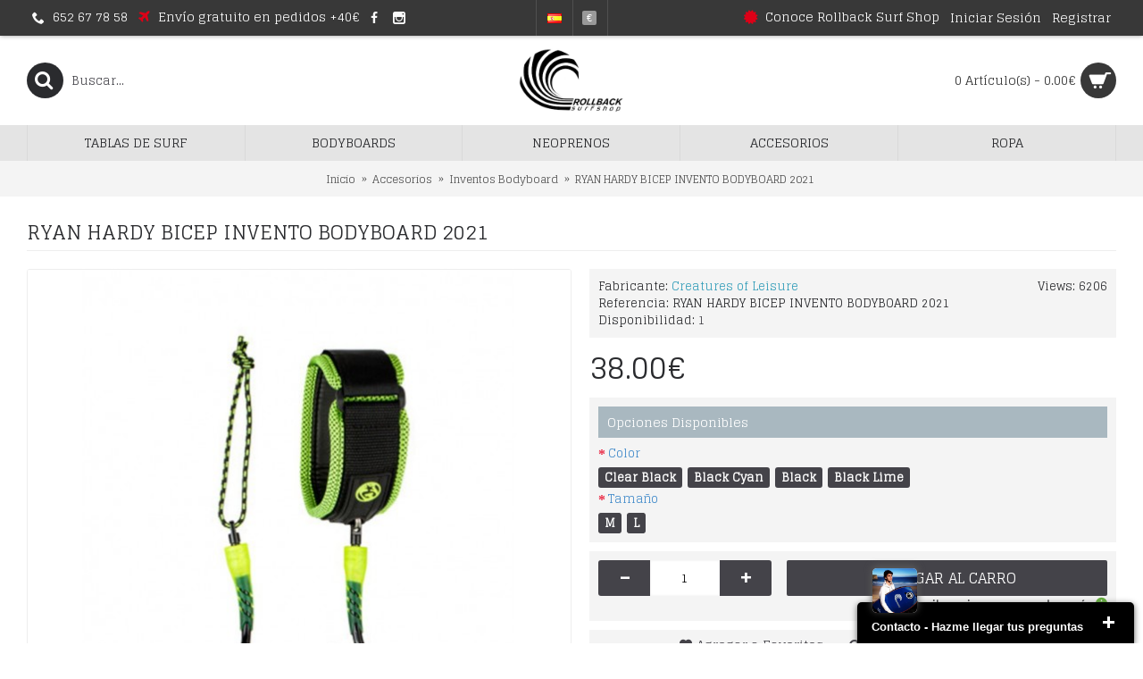

--- FILE ---
content_type: text/html; charset=utf-8
request_url: https://www.rollbacksurfshop.com/accesorios/inventos-bodyboard/ryan-hardy-leash
body_size: 12389
content:
<!DOCTYPE html>
<html dir="ltr" lang="es" class="webkit chrome chrome131 mac journal-desktop is-guest skin-2 responsive-layout bottom-menu-bar infinite-scroll center-header lang-flag lang-flag-mobile currency-symbol currency-symbol-mobile no-secondary-on-mobile collapse-footer-columns mobile-menu-on-tablet extended-layout header-center header-sticky sticky-menu backface product-grid-second-image product-list-second-image hide-cart product-page product-page-253 layout-2 route-product-product oc2 oc23" data-j2v="2.14">
<head>

					
<meta charset="UTF-8" />
<meta name="viewport" content="width=device-width, initial-scale=1.0">
<meta name="format-detection" content="telephone=no">
<!--[if IE]><meta http-equiv="X-UA-Compatible" content="IE=Edge,chrome=1"/><![endif]-->
<title>RYAN HARDY BICEP INVENTO BODYBOARD 2021</title>
<base href="https://www.rollbacksurfshop.com/" />
<meta name="description" content="RYAN HARDY BICEP INVENTO BODYBOARD 2021" />
<meta property="og:title" content="RYAN HARDY BICEP INVENTO BODYBOARD 2021" />
<meta property="og:site_name" content="Rollback Surf Shop" />
<meta property="og:url" content="http://www.rollbacksurfshop.com/ryan-hardy-leash" />
<meta property="og:description" content="TAMAÑO M o LSUREFIRE LEASH RELEASE: Molde Inyectado de Uretano con agujeros. Permiten la circulación de agua y reducen el peso del cierre.&nbsp;MOLDE DNA FLEX: La cuerda que conecta al cierre absorbe los impactos, estirándose para evitar roturas. Puede estirarse hasta x5.NON-CLIFF CUFF: Este sistema" />
<meta property="og:type" content="product" />
<meta property="og:image" content="https://www.rollbacksurfshop.com/image/cache/catalog/Inventos/Leash%20lime%20black%202-600x315.jpg" />
<meta property="og:image:width" content="600" />
<meta property="og:image:height" content="315" />
<meta name="twitter:card" content="summary" />
<meta name="twitter:title" content="RYAN HARDY BICEP INVENTO BODYBOARD 2021" />
<meta name="twitter:description" content="TAMAÑO M o LSUREFIRE LEASH RELEASE: Molde Inyectado de Uretano con agujeros. Permiten la circulación de agua y reducen el peso del cierre.&nbsp;MOLDE DNA FLEX: La cuerda que conecta al cierre absorbe los impactos, estirándose para evitar roturas. Puede estirarse hasta x5.NON-CLIFF CUFF: Este sistema" />
<meta name="twitter:image" content="https://www.rollbacksurfshop.com/image/cache/catalog/Inventos/Leash%20lime%20black%202-200x200.jpg" />
<meta name="twitter:image:width" content="200" />
<meta name="twitter:image:height" content="200" />
<link href="http://www.rollbacksurfshop.com/ryan-hardy-leash" rel="canonical" />
<link href="https://www.rollbacksurfshop.com/image/catalog/Logo final sin texto.png" rel="icon" />
<link rel="stylesheet" href="//fonts.googleapis.com/css?family=Glegoo:regular&amp;subset=latin"/>
<link rel="stylesheet" href="https://www.rollbacksurfshop.com/catalog/view/theme/journal2/css/j-strap.css?j2v=2.14"/>
<link rel="stylesheet" href="https://www.rollbacksurfshop.com/catalog/view/javascript/font-awesome/css/font-awesome.min.css?j2v=2.14"/>
<link rel="stylesheet" href="https://www.rollbacksurfshop.com/catalog/view/theme/journal2/lib/jquery.ui/jquery-ui-slider.min.css?j2v=2.14"/>
<link rel="stylesheet" href="https://www.rollbacksurfshop.com/catalog/view/theme/journal2/lib/swiper/css/swiper.css?j2v=2.14"/>
<link rel="stylesheet" href="https://www.rollbacksurfshop.com/catalog/view/theme/journal2/lib/lightgallery/css/lightgallery.min.css?j2v=2.14"/>
<link rel="stylesheet" href="https://www.rollbacksurfshop.com/catalog/view/theme/journal2/lib/magnific-popup/magnific-popup.css?j2v=2.14"/>
<link rel="stylesheet" href="https://www.rollbacksurfshop.com/catalog/view/javascript/jquery/datetimepicker/bootstrap-datetimepicker.min.css?j2v=2.14"/>
<link rel="stylesheet" href="https://www.rollbacksurfshop.com/catalog/view/sequra/css/sequrapayment.css?j2v=2.14"/>
<link rel="stylesheet" href="https://www.rollbacksurfshop.com/catalog/view/theme/journal2/css/hint.min.css?j2v=2.14"/>
<link rel="stylesheet" href="https://www.rollbacksurfshop.com/catalog/view/theme/journal2/css/journal.css?j2v=2.14"/>
<link rel="stylesheet" href="https://www.rollbacksurfshop.com/catalog/view/theme/journal2/css/features.css?j2v=2.14"/>
<link rel="stylesheet" href="https://www.rollbacksurfshop.com/catalog/view/theme/journal2/css/header.css?j2v=2.14"/>
<link rel="stylesheet" href="https://www.rollbacksurfshop.com/catalog/view/theme/journal2/css/module.css?j2v=2.14"/>
<link rel="stylesheet" href="https://www.rollbacksurfshop.com/catalog/view/theme/journal2/css/pages.css?j2v=2.14"/>
<link rel="stylesheet" href="https://www.rollbacksurfshop.com/catalog/view/theme/journal2/css/account.css?j2v=2.14"/>
<link rel="stylesheet" href="https://www.rollbacksurfshop.com/catalog/view/theme/journal2/css/blog-manager.css?j2v=2.14"/>
<link rel="stylesheet" href="https://www.rollbacksurfshop.com/catalog/view/theme/journal2/css/side-column.css?j2v=2.14"/>
<link rel="stylesheet" href="https://www.rollbacksurfshop.com/catalog/view/theme/journal2/css/product.css?j2v=2.14"/>
<link rel="stylesheet" href="https://www.rollbacksurfshop.com/catalog/view/theme/journal2/css/category.css?j2v=2.14"/>
<link rel="stylesheet" href="https://www.rollbacksurfshop.com/catalog/view/theme/journal2/css/footer.css?j2v=2.14"/>
<link rel="stylesheet" href="https://www.rollbacksurfshop.com/catalog/view/theme/journal2/css/icons.css?j2v=2.14"/>
<link rel="stylesheet" href="https://www.rollbacksurfshop.com/catalog/view/theme/journal2/css/responsive.css?j2v=2.14"/>
<link rel="stylesheet" href="https://www.rollbacksurfshop.com/catalog/view/theme/journal2/css/flex.css?j2v=2.14"/>
<link rel="stylesheet" href="https://www.rollbacksurfshop.com/catalog/view/theme/journal2/css/rtl.css?j2v=2.14"/>
<link rel="stylesheet" href="index.php?route=journal2/assets/css&amp;j2v=2.14" />
<script type="text/javascript" src="https://www.rollbacksurfshop.com/catalog/view/theme/journal2/lib/modernizr/modernizr.min.js?j2v=2.14"></script>
<script type="text/javascript" src="https://www.rollbacksurfshop.com/catalog/view/javascript/jquery/jquery-2.1.1.min.js?j2v=2.14"></script>
<script type="text/javascript" src="https://www.rollbacksurfshop.com/catalog/view/javascript/bootstrap/js/bootstrap.min.js?j2v=2.14"></script>
<script type="text/javascript" src="https://www.rollbacksurfshop.com/catalog/view/theme/journal2/lib/jquery/jquery-migrate-1.2.1.min.js?j2v=2.14"></script>
<script type="text/javascript" src="https://www.rollbacksurfshop.com/catalog/view/theme/journal2/lib/jquery.ui/jquery-ui-slider.min.js?j2v=2.14"></script>
<script type="text/javascript" src="https://www.rollbacksurfshop.com/catalog/view/javascript/common.js?j2v=2.14"></script>
<script type="text/javascript" src="https://www.rollbacksurfshop.com/catalog/view/javascript/jquery/jquery.total-storage.min.js?j2v=2.14"></script>
<script type="text/javascript" src="https://www.rollbacksurfshop.com/catalog/view/theme/journal2/lib/jquery.tabs/tabs.js?j2v=2.14"></script>
<script type="text/javascript" src="https://www.rollbacksurfshop.com/catalog/view/theme/journal2/lib/swiper/js/swiper.jquery.js?j2v=2.14"></script>
<script type="text/javascript" src="https://www.rollbacksurfshop.com/catalog/view/theme/journal2/lib/ias/jquery-ias.min.js?j2v=2.14"></script>
<script type="text/javascript" src="https://www.rollbacksurfshop.com/catalog/view/theme/journal2/lib/intense/intense.min.js?j2v=2.14"></script>
<script type="text/javascript" src="https://www.rollbacksurfshop.com/catalog/view/theme/journal2/lib/lightgallery/js/lightgallery.js?j2v=2.14"></script>
<script type="text/javascript" src="https://www.rollbacksurfshop.com/catalog/view/theme/journal2/lib/magnific-popup/jquery.magnific-popup.js?j2v=2.14"></script>
<script type="text/javascript" src="https://www.rollbacksurfshop.com/catalog/view/theme/journal2/lib/actual/jquery.actual.min.js?j2v=2.14"></script>
<script type="text/javascript" src="https://www.rollbacksurfshop.com/catalog/view/theme/journal2/lib/countdown/jquery.countdown.js?j2v=2.14"></script>
<script type="text/javascript" src="https://www.rollbacksurfshop.com/catalog/view/theme/journal2/lib/image-zoom/jquery.imagezoom.min.js?j2v=2.14"></script>
<script type="text/javascript" src="https://www.rollbacksurfshop.com/catalog/view/theme/journal2/lib/lazy/jquery.lazy.1.6.min.js?j2v=2.14"></script>
<script type="text/javascript" src="https://www.rollbacksurfshop.com/catalog/view/javascript/jquery/datetimepicker/moment.js?j2v=2.14"></script>
<script type="text/javascript" src="https://www.rollbacksurfshop.com/catalog/view/javascript/jquery/datetimepicker/bootstrap-datetimepicker.min.js?j2v=2.14"></script>
<script type="text/javascript" src="https://www.rollbacksurfshop.com/catalog/view/sequra/js/sequrapayment.js?j2v=2.14"></script>
<script type="text/javascript" src="https://www.rollbacksurfshop.com/catalog/view/theme/journal2/js/journal.js?j2v=2.14"></script>
<!--[if (gte IE 6)&(lte IE 8)]><script src="catalog/view/theme/journal2/lib/selectivizr/selectivizr.min.js"></script><![endif]-->
<script>
  (function(i,s,o,g,r,a,m){i['GoogleAnalyticsObject']=r;i[r]=i[r]||function(){
  (i[r].q=i[r].q||[]).push(arguments)},i[r].l=1*new Date();a=s.createElement(o),
  m=s.getElementsByTagName(o)[0];a.async=1;a.src=g;m.parentNode.insertBefore(a,m)
  })(window,document,'script','https://www.google-analytics.com/analytics.js','ga');

  ga('create', 'UA-103088295-1', 'auto');
  ga('send', 'pageview');

</script><script>
        Journal.COUNTDOWN = {
        DAYS    : "Days",
        HOURS   : "Hours",
        MINUTES : "Min",
        SECONDS : "Sec"
    };
        Journal.NOTIFICATION_BUTTONS = '<div class="notification-buttons"><a class="button notification-cart" href="https://www.rollbacksurfshop.com/index.php?route=checkout/cart">Ver Carro de Compras</a><a class="button notification-checkout" href="https://www.rollbacksurfshop.com/index.php?route=checkout/checkout">Pagar</a></div>';
</script>
<!-- Global site tag (gtag.js) - Google AdWords: 825831221 -->
<script async src="https://www.googletagmanager.com/gtag/js?id=AW-825831221"></script>
<script>
  window.dataLayer = window.dataLayer || [];
  function gtag(){dataLayer.push(arguments);}
  gtag('js', new Date());

  gtag('config', 'AW-825831221');
</script>
</head>
<body>
<!--[if lt IE 9]>
<div class="old-browser">You are using an old browser. Please <a href="http://windows.microsoft.com/en-us/internet-explorer/download-ie">upgrade to a newer version</a> or <a href="http://browsehappy.com/">try a different browser</a>.</div>
<![endif]-->
<header class="journal-header-center">
    <div class="header">
    <div class="journal-top-header j-min z-1"></div>
    <div class="journal-menu-bg z-0"> </div>
    <div class="journal-center-bg j-100 z-0"> </div>

    <div id="header" class="journal-header z-2">

        <div class="header-assets top-bar">
            <div class="journal-links j-min xs-100 sm-100 md-50 lg-50 xl-50">
                <div class="links">
                    <ul class="top-menu">
                    <li>
                            <a href="tel:+34652677858" class="m-item "><i style="margin-right: 5px; " data-icon="&#xe6a3;"></i>                    <span class="top-menu-link">652 67 78 58</span>                </a>
                                </li>
            <li>
                            <a href="http://www.rollbacksurfshop.com/delivery" class="m-item "><i style="margin-right: 5px; color: rgb(221, 0, 23); font-size: 16px" data-icon="&#xe060;"></i>                    <span class="top-menu-link">Envío gratuito en pedidos +40€</span>                </a>
                                </li>
            <li>
                            <a href="https://www.facebook.com/rollbacksurfshop" class="m-item " target="_blank"><i style="margin-right: 5px; " data-icon="&#xf09a;"></i>                    <span class="top-menu-link"></span>                </a>
                                </li>
            <li>
                            <a href="https://www.instagram.com/rollback_surfshop/" class="m-item "><i style="margin-right: 5px; " data-icon="&#xe686;"></i>                    <span class="top-menu-link"></span>                </a>
                                </li>                    </ul>
                </div>
            </div>

                        <div class="journal-language j-min">
                <form action="https://www.rollbacksurfshop.com/index.php?route=common/language/language" method="post" enctype="multipart/form-data">
    <div id="language" class="">
        <div class="btn-group">
            <button class="dropdown-toggle" type="button" data-hover="dropdown">
                <div><img width="16" height="11" src="https://www.rollbacksurfshop.com/catalog/language/es-es/es-es.png" alt="Español" /></div>
            </button>
            <ul class="dropdown-menu">
                                                            <li><a onclick="$(this).closest('form').find('input[name=\'code\']').val('es-es'); $(this).closest('form').submit();"><img width="16" height="11" src="https://www.rollbacksurfshop.com/catalog/language/es-es/es-es.png" alt="Español" title="Español" /></a></li>
                                                                                                                        <li><a onclick="$(this).closest('form').find('input[name=\'code\']').val('en-gb'); $(this).closest('form').submit();"><img width="16" height="11" src="https://www.rollbacksurfshop.com/catalog/language/en-gb/en-gb.png" alt="English" title="English" /></a></li>
                                                                                        </ul>
        </div>
        <input type="hidden" name="code" value="" />
        <input type="hidden" name="redirect" value="https://www.rollbacksurfshop.com/accesorios/inventos-bodyboard/ryan-hardy-leash?_route_=accesorios%2Finventos-bodyboard%2Fryan-hardy-leash" />
    </div>
</form>
            </div>
            
                        <div class="journal-currency j-min">
                <form action="https://www.rollbacksurfshop.com/index.php?route=common/currency/currency" method="post" enctype="multipart/form-data">
    <div id="currency" class="">
        <div class="btn-group">
            <button class="dropdown-toggle" type="button" data-hover="dropdown">
                <div><span class='currency-symbol'>€</span></div>
            </button>
            <ul class="dropdown-menu">
                                                                                    <li><a onclick="$(this).closest('form').find('input[name=\'code\']').val('EUR'); $(this).closest('form').submit();">€</a></li>
                                                                                                                                                                                                        <li><a onclick="$(this).closest('form').find('input[name=\'code\']').val('GBP'); $(this).closest('form').submit();">£</a></li>
                                                                                                                                                                                                        <li><a onclick="$(this).closest('form').find('input[name=\'code\']').val('USD'); $(this).closest('form').submit();">$</a></li>
                                                                                                                                                </ul>
        </div>
        <input type="hidden" name="code" value="" />
        <input type="hidden" name="redirect" value="https://www.rollbacksurfshop.com/accesorios/inventos-bodyboard/ryan-hardy-leash" />
    </div>
</form>
            </div>
            
            <div class="journal-secondary j-min xs-100 sm-100 md-50 lg-50 xl-50">
                <div class="links">
                    <ul class="top-menu">
                    <li>
                            <a href="http://www.rollbacksurfshop.com/about_us" class="m-item "><i style="margin-right: 5px; color: rgb(221, 0, 23); font-size: 18px" data-icon="&#xe08e;"></i>                    <span class="top-menu-link">Conoce Rollback Surf Shop</span>                </a>
                                </li>
            <li>
                            <a href="https://www.rollbacksurfshop.com/index.php?route=account/login" class="m-item ">                    <span class="top-menu-link">Iniciar Sesi&oacute;n</span>                </a>
                                </li>
            <li>
                            <a href="https://www.rollbacksurfshop.com/index.php?route=account/register" class="m-item ">                    <span class="top-menu-link">Registrar</span>                </a>
                                </li>                    </ul>
                </div>
            </div>
        </div>

        <div class="header-assets">
            <div class="journal-search j-min xs-100 sm-50 md-25 lg-25 xl-25">
                                    <div id="search" class="input-group j-min">
  <input type="text" name="search" value="" placeholder="Buscar..." autocomplete="off" class="form-control input-lg" />
  <div class="button-search"><button type="button"><i></i></button></div>
</div>                            </div>

            <div class="journal-logo j-100 xs-100 sm-100 md-50 lg-50 xl-50">
                                    <div id="logo">
                        <a href="http://www.rollbacksurfshop.com/">
                            <img src="image/catalog/Logo 1 sin el punto com y mejorado.png" width="400" height="200" alt="Rollback Surf Shop" title="Rollback Surf Shop" class="logo-2x" /><img src="https://www.rollbacksurfshop.com/image/cache/catalog/rollbacksurfshop_logo-400x200.png" width="400" height="200" alt="Rollback Surf Shop" title="Rollback Surf Shop" class="logo-1x" />                        </a>
                    </div>
                            </div>

            <div class="journal-cart j-min xs-100 sm-50 md-25 lg-25 xl-25">
                <div id="cart" class="btn-group btn-block">
  <button type="button" data-toggle="dropdown" class="btn btn-inverse btn-block btn-lg dropdown-toggle heading"><a><span id="cart-total" data-loading-text="Cargando...&nbsp;&nbsp;">0 Art&iacute;culo(s) - 0.00€</span> <i></i></a></button>
  <div class="content">
    <ul class="cart-wrapper">
        <li>
      <p class="text-center empty">El Carro de Compras esta Vac&iacute;o.</p>
    </li>
        </ul>
  </div>
</div>
            </div>
        </div>

        <div class="journal-menu j-min xs-100 sm-100 md-100 lg-100 xl-100">
            <style></style>
<div class="mobile-trigger">MENU</div>
<ul class="super-menu mobile-menu menu-table" style="table-layout: fixed">
        <li id="main-menu-item-1" class="mega-menu-brands ">
                <a href="http://www.rollbacksurfshop.com/tablas-surf" ><span class="main-menu-text">Tablas de Surf</span></a>
                                        <div class="mega-menu">
            <div>
                        <div class="mega-menu-item xs-33 sm-33 md-25 lg-16 xl-16">
                <div>
                                        <h3><a href="http://www.rollbacksurfshop.com/ajw-surfboards">AJW Surfboards</a></h3>
                                        <div>
                                        <a href="http://www.rollbacksurfshop.com/ajw-surfboards"> <img width="250" height="250" class="lazy" src="https://www.rollbacksurfshop.com/image/cache/data/journal2/transparent-250x250.png" data-src="https://www.rollbacksurfshop.com/image/cache/catalog/surfboards/AJW/ajw-surfboards-250x250.png" alt="AJW Surfboards"/></a>
                                        <ul>
                                            </ul>
                    </div>
                    <span class="clearfix"> </span>
                </div>
            </div>
                        <div class="mega-menu-item xs-33 sm-33 md-25 lg-16 xl-16">
                <div>
                                        <h3><a href="http://www.rollbacksurfshop.com/mg-surfboards">MG Surfboards</a></h3>
                                        <div>
                                        <a href="http://www.rollbacksurfshop.com/mg-surfboards"> <img width="250" height="250" class="lazy" src="https://www.rollbacksurfshop.com/image/cache/data/journal2/transparent-250x250.png" data-src="https://www.rollbacksurfshop.com/image/cache/catalog/surfboards/MG%20/MG%20logo-250x250.png" alt="MG Surfboards"/></a>
                                        <ul>
                                            </ul>
                    </div>
                    <span class="clearfix"> </span>
                </div>
            </div>
                        <div class="mega-menu-item xs-33 sm-33 md-25 lg-16 xl-16">
                <div>
                                        <h3><a href="http://www.rollbacksurfshop.com/NSP">NSP</a></h3>
                                        <div>
                                        <a href="http://www.rollbacksurfshop.com/NSP"> <img width="250" height="250" class="lazy" src="https://www.rollbacksurfshop.com/image/cache/data/journal2/transparent-250x250.png" data-src="https://www.rollbacksurfshop.com/image/cache/catalog/surfboards/NSP/NSP-logo-250x250.png" alt="NSP"/></a>
                                        <ul>
                                            </ul>
                    </div>
                    <span class="clearfix"> </span>
                </div>
            </div>
                        <div class="mega-menu-item xs-33 sm-33 md-25 lg-16 xl-16">
                <div>
                                        <h3><a href="http://www.rollbacksurfshop.com/smth-shapes">SMTH Shapes</a></h3>
                                        <div>
                                        <a href="http://www.rollbacksurfshop.com/smth-shapes"> <img width="250" height="250" class="lazy" src="https://www.rollbacksurfshop.com/image/cache/data/journal2/transparent-250x250.png" data-src="https://www.rollbacksurfshop.com/image/cache/catalog/surfboards/SMTH/SMTH%20logo-250x250.png" alt="SMTH Shapes"/></a>
                                        <ul>
                                            </ul>
                    </div>
                    <span class="clearfix"> </span>
                </div>
            </div>
                        <div class="mega-menu-item xs-33 sm-33 md-25 lg-16 xl-16">
                <div>
                                        <h3><a href="http://www.rollbacksurfshop.com/chilli">Chilli Surfboards</a></h3>
                                        <div>
                                        <a href="http://www.rollbacksurfshop.com/chilli"> <img width="250" height="250" class="lazy" src="https://www.rollbacksurfshop.com/image/cache/data/journal2/transparent-250x250.png" data-src="https://www.rollbacksurfshop.com/image/cache/catalog/chilli-logo-250x250.gif" alt="Chilli Surfboards"/></a>
                                        <ul>
                                            </ul>
                    </div>
                    <span class="clearfix"> </span>
                </div>
            </div>
                        <div class="mega-menu-item xs-33 sm-33 md-25 lg-16 xl-16">
                <div>
                                        <h3><a href="http://www.rollbacksurfshop.com/rollback">Rollback</a></h3>
                                        <div>
                                        <a href="http://www.rollbacksurfshop.com/rollback"> <img width="250" height="250" class="lazy" src="https://www.rollbacksurfshop.com/image/cache/data/journal2/transparent-250x250.png" data-src="https://www.rollbacksurfshop.com/image/cache/catalog/Logo%20final%20con%20el%20.com-250x250.jpg" alt="Rollback"/></a>
                                        <ul>
                                            </ul>
                    </div>
                    <span class="clearfix"> </span>
                </div>
            </div>
                        </div>
            <span class="clearfix"> </span>
        </div>
                        
        
        <span class="mobile-plus">+</span>
    </li>
        <li id="main-menu-item-2" class="mega-menu-brands ">
                <a href="http://www.rollbacksurfshop.com/tablas-bodyboard" ><span class="main-menu-text">Bodyboards</span></a>
                                        <div class="mega-menu">
            <div>
                        <div class="mega-menu-item xs-33 sm-33 md-25 lg-16 xl-16">
                <div>
                                        <h3><a href="http://www.rollbacksurfshop.com/found-boards">Found Boards</a></h3>
                                        <div>
                                        <a href="http://www.rollbacksurfshop.com/found-boards"> <img width="250" height="250" class="lazy" src="https://www.rollbacksurfshop.com/image/cache/data/journal2/transparent-250x250.png" data-src="https://www.rollbacksurfshop.com/image/cache/catalog/logo-foundn-board-250x250.jpg" alt="Found Boards"/></a>
                                        <ul>
                                            </ul>
                    </div>
                    <span class="clearfix"> </span>
                </div>
            </div>
                        <div class="mega-menu-item xs-33 sm-33 md-25 lg-16 xl-16">
                <div>
                                        <h3><a href="http://www.rollbacksurfshop.com/VS">VS</a></h3>
                                        <div>
                                        <a href="http://www.rollbacksurfshop.com/VS"> <img width="250" height="250" class="lazy" src="https://www.rollbacksurfshop.com/image/cache/data/journal2/transparent-250x250.png" data-src="https://www.rollbacksurfshop.com/image/cache/catalog/Bodyboards/VS%20board/VS-logo-250x250.jpg" alt="VS"/></a>
                                        <ul>
                                            </ul>
                    </div>
                    <span class="clearfix"> </span>
                </div>
            </div>
                        <div class="mega-menu-item xs-33 sm-33 md-25 lg-16 xl-16">
                <div>
                                        <h3><a href="http://www.rollbacksurfshop.com/NMD">NMD BoardCo</a></h3>
                                        <div>
                                        <a href="http://www.rollbacksurfshop.com/NMD"> <img width="250" height="250" class="lazy" src="https://www.rollbacksurfshop.com/image/cache/data/journal2/transparent-250x250.png" data-src="https://www.rollbacksurfshop.com/image/cache/catalog/Bodyboards/NMD/logo%20nmd-250x250.png" alt="NMD BoardCo"/></a>
                                        <ul>
                                            </ul>
                    </div>
                    <span class="clearfix"> </span>
                </div>
            </div>
                        <div class="mega-menu-item xs-33 sm-33 md-25 lg-16 xl-16">
                <div>
                                        <h3><a href="http://www.rollbacksurfshop.com/GT-Boards">GT Boards</a></h3>
                                        <div>
                                        <a href="http://www.rollbacksurfshop.com/GT-Boards"> <img width="250" height="250" class="lazy" src="https://www.rollbacksurfshop.com/image/cache/data/journal2/transparent-250x250.png" data-src="https://www.rollbacksurfshop.com/image/cache/catalog/Bodyboards/gt%20boards%20logo-250x250.png" alt="GT Boards"/></a>
                                        <ul>
                                            </ul>
                    </div>
                    <span class="clearfix"> </span>
                </div>
            </div>
                        <div class="mega-menu-item xs-33 sm-33 md-25 lg-16 xl-16">
                <div>
                                        <h3><a href="http://www.rollbacksurfshop.com/science-bodyboards">Science Bodyboards</a></h3>
                                        <div>
                                        <a href="http://www.rollbacksurfshop.com/science-bodyboards"> <img width="250" height="250" class="lazy" src="https://www.rollbacksurfshop.com/image/cache/data/journal2/transparent-250x250.png" data-src="https://www.rollbacksurfshop.com/image/cache/catalog/Bodyboards/Science/logo%20Science-250x250.jpg" alt="Science Bodyboards"/></a>
                                        <ul>
                                            </ul>
                    </div>
                    <span class="clearfix"> </span>
                </div>
            </div>
                        <div class="mega-menu-item xs-33 sm-33 md-25 lg-16 xl-16">
                <div>
                                        <h3><a href="http://www.rollbacksurfshop.com/Turbo-Bodyboards">Turbo Bodyboards</a></h3>
                                        <div>
                                        <a href="http://www.rollbacksurfshop.com/Turbo-Bodyboards"> <img width="250" height="250" class="lazy" src="https://www.rollbacksurfshop.com/image/cache/data/journal2/transparent-250x250.png" data-src="https://www.rollbacksurfshop.com/image/cache/catalog/Bodyboards/Turbo/turbo%20logo-250x250.jpg" alt="Turbo Bodyboards"/></a>
                                        <ul>
                                            </ul>
                    </div>
                    <span class="clearfix"> </span>
                </div>
            </div>
                        <div class="mega-menu-item xs-33 sm-33 md-25 lg-16 xl-16">
                <div>
                                        <h3><a href="http://www.rollbacksurfshop.com/pride">Pride</a></h3>
                                        <div>
                                        <a href="http://www.rollbacksurfshop.com/pride"> <img width="250" height="250" class="lazy" src="https://www.rollbacksurfshop.com/image/cache/data/journal2/transparent-250x250.png" data-src="https://www.rollbacksurfshop.com/image/cache/catalog/PRIDE-Logo-250x250.jpg" alt="Pride"/></a>
                                        <ul>
                                            </ul>
                    </div>
                    <span class="clearfix"> </span>
                </div>
            </div>
                        <div class="mega-menu-item xs-33 sm-33 md-25 lg-16 xl-16">
                <div>
                                        <h3><a href="http://www.rollbacksurfshop.com/stealth">Stealth</a></h3>
                                        <div>
                                        <a href="http://www.rollbacksurfshop.com/stealth"> <img width="250" height="250" class="lazy" src="https://www.rollbacksurfshop.com/image/cache/data/journal2/transparent-250x250.png" data-src="https://www.rollbacksurfshop.com/image/cache/catalog/Bodyboards/Stealth/logo%20stealth-250x250.jpeg" alt="Stealth"/></a>
                                        <ul>
                                            </ul>
                    </div>
                    <span class="clearfix"> </span>
                </div>
            </div>
                        <div class="mega-menu-item xs-33 sm-33 md-25 lg-16 xl-16">
                <div>
                                        <h3><a href="http://www.rollbacksurfshop.com/empire-bodyboards">Empire Bodyboards</a></h3>
                                        <div>
                                        <a href="http://www.rollbacksurfshop.com/empire-bodyboards"> <img width="250" height="250" class="lazy" src="https://www.rollbacksurfshop.com/image/cache/data/journal2/transparent-250x250.png" data-src="https://www.rollbacksurfshop.com/image/cache/catalog/Bodyboards/Empire/empire%20logo-250x250.png" alt="Empire Bodyboards"/></a>
                                        <ul>
                                            </ul>
                    </div>
                    <span class="clearfix"> </span>
                </div>
            </div>
                        </div>
            <span class="clearfix"> </span>
        </div>
                        
        
        <span class="mobile-plus">+</span>
    </li>
        <li id="main-menu-item-3" class="mega-menu-brands ">
                <a href="http://www.rollbacksurfshop.com/neoprenos" ><span class="main-menu-text">Neoprenos</span></a>
                                        <div class="mega-menu">
            <div>
                        <div class="mega-menu-item xs-33 sm-33 md-25 lg-16 xl-16">
                <div>
                                        <h3><a href="http://www.rollbacksurfshop.com/wildsuits">Wildsuits</a></h3>
                                        <div>
                                        <a href="http://www.rollbacksurfshop.com/wildsuits"> <img width="250" height="250" class="lazy" src="https://www.rollbacksurfshop.com/image/cache/data/journal2/transparent-250x250.png" data-src="https://www.rollbacksurfshop.com/image/cache/catalog/neoprenos/Wildsuits/logo%20wildstuis-250x250.jpg" alt="Wildsuits"/></a>
                                        <ul>
                                            </ul>
                    </div>
                    <span class="clearfix"> </span>
                </div>
            </div>
                        <div class="mega-menu-item xs-33 sm-33 md-25 lg-16 xl-16">
                <div>
                                        <h3><a href="http://www.rollbacksurfshop.com/nymph-wetsuits">Nymph</a></h3>
                                        <div>
                                        <a href="http://www.rollbacksurfshop.com/nymph-wetsuits"> <img width="250" height="250" class="lazy" src="https://www.rollbacksurfshop.com/image/cache/data/journal2/transparent-250x250.png" data-src="https://www.rollbacksurfshop.com/image/cache/catalog/neoprenos/Nymph/nymph%20logo-250x250.JPG" alt="Nymph"/></a>
                                        <ul>
                                            </ul>
                    </div>
                    <span class="clearfix"> </span>
                </div>
            </div>
                        </div>
            <span class="clearfix"> </span>
        </div>
                        
        
        <span class="mobile-plus">+</span>
    </li>
        <li id="main-menu-item-4" class="mega-menu-categories ">
                <a href="http://www.rollbacksurfshop.com/accesorios" ><span class="main-menu-text">Accesorios</span></a>
                        <div class="mega-menu">
            <div>
                        <div class="mega-menu-item xs-50 sm-33 md-33 lg-14 xl-14 menu-image-top ">
                <div>
                    <h3><a href="http://www.rollbacksurfshop.com/accesorios/aletas">Aletas</a></h3>
                    <div>
                                        <a href="http://www.rollbacksurfshop.com/accesorios/aletas"><img width="250" height="250" class="lazy" src="https://www.rollbacksurfshop.com/image/cache/data/journal2/transparent-250x250.png" data-src="https://www.rollbacksurfshop.com/image/cache/catalog/Aletas/Orange%20Black-250x250.JPG" data-default-src="https://www.rollbacksurfshop.com/image/cache/catalog/Aletas/Orange%20Black-250x250.JPG" alt="Aletas"/></a>
                                                            <ul>
                                                                    </ul>
                                        </div>
                </div>
            </div>
                        <div class="mega-menu-item xs-50 sm-33 md-33 lg-14 xl-14 menu-image-top ">
                <div>
                    <h3><a href="http://www.rollbacksurfshop.com/accesorios/ceras-surf">Ceras</a></h3>
                    <div>
                                        <a href="http://www.rollbacksurfshop.com/accesorios/ceras-surf"><img width="250" height="250" class="lazy" src="https://www.rollbacksurfshop.com/image/cache/data/journal2/transparent-250x250.png" data-src="https://www.rollbacksurfshop.com/image/cache/catalog/ceras/Quick%20Hump%205x%20Red-250x250.jpg" data-default-src="https://www.rollbacksurfshop.com/image/cache/catalog/ceras/Quick%20Hump%205x%20Red-250x250.jpg" alt="Ceras"/></a>
                                                            <ul>
                                                                    </ul>
                                        </div>
                </div>
            </div>
                        <div class="mega-menu-item xs-50 sm-33 md-33 lg-14 xl-14 menu-image-top ">
                <div>
                    <h3><a href="http://www.rollbacksurfshop.com/accesorios/fundas-bodyboards">Fundas Bodyboard</a></h3>
                    <div>
                                        <a href="http://www.rollbacksurfshop.com/accesorios/fundas-bodyboards"><img width="250" height="250" class="lazy" src="https://www.rollbacksurfshop.com/image/cache/data/journal2/transparent-250x250.png" data-src="https://www.rollbacksurfshop.com/image/cache/catalog/fundas/funda%20entera-250x250.jpg" data-default-src="https://www.rollbacksurfshop.com/image/cache/catalog/fundas/funda%20entera-250x250.jpg" alt="Fundas Bodyboard"/></a>
                                                            <ul>
                                                                    </ul>
                                        </div>
                </div>
            </div>
                        <div class="mega-menu-item xs-50 sm-33 md-33 lg-14 xl-14 menu-image-top ">
                <div>
                    <h3><a href="http://www.rollbacksurfshop.com/accesorios/fundas-coche">Fundas para asientos de coche</a></h3>
                    <div>
                                        <a href="http://www.rollbacksurfshop.com/accesorios/fundas-coche"><img width="250" height="250" class="lazy" src="https://www.rollbacksurfshop.com/image/cache/data/journal2/transparent-250x250.png" data-src="https://www.rollbacksurfshop.com/image/cache/catalog/Cult/Cult%20fundas-250x250.jpg" data-default-src="https://www.rollbacksurfshop.com/image/cache/catalog/Cult/Cult%20fundas-250x250.jpg" alt="Fundas para asientos de coche"/></a>
                                                            <ul>
                                                                    </ul>
                                        </div>
                </div>
            </div>
                        <div class="mega-menu-item xs-50 sm-33 md-33 lg-14 xl-14 menu-image-top ">
                <div>
                    <h3><a href="http://www.rollbacksurfshop.com/accesorios/fundas-surf">Fundas Surf</a></h3>
                    <div>
                                        <a href="http://www.rollbacksurfshop.com/accesorios/fundas-surf"><img width="250" height="250" class="lazy" src="https://www.rollbacksurfshop.com/image/cache/data/journal2/transparent-250x250.png" data-src="https://www.rollbacksurfshop.com/image/cache/catalog/Funda%20Shortboard%20Lite%20Charcoal%20Orange%20copia-250x250.png" data-default-src="https://www.rollbacksurfshop.com/image/cache/catalog/Funda%20Shortboard%20Lite%20Charcoal%20Orange%20copia-250x250.png" alt="Fundas Surf"/></a>
                                                            <ul>
                                                                    </ul>
                                        </div>
                </div>
            </div>
                        <div class="mega-menu-item xs-50 sm-33 md-33 lg-14 xl-14 menu-image-top ">
                <div>
                    <h3><a href="http://www.rollbacksurfshop.com/accesorios/cascos-gath">Gath</a></h3>
                    <div>
                                        <a href="http://www.rollbacksurfshop.com/accesorios/cascos-gath"><img width="250" height="250" class="lazy" src="https://www.rollbacksurfshop.com/image/cache/data/journal2/transparent-250x250.png" data-src="https://www.rollbacksurfshop.com/image/cache/catalog/Gath/gath-logo-new-819x800-250x250.png" data-default-src="https://www.rollbacksurfshop.com/image/cache/catalog/Gath/gath-logo-new-819x800-250x250.png" alt="Gath"/></a>
                                                            <ul>
                                                                    </ul>
                                        </div>
                </div>
            </div>
                        <div class="mega-menu-item xs-50 sm-33 md-33 lg-14 xl-14 menu-image-top ">
                <div>
                    <h3><a href="http://www.rollbacksurfshop.com/accesorios/grips">Grips</a></h3>
                    <div>
                                        <a href="http://www.rollbacksurfshop.com/accesorios/grips"><img width="250" height="250" class="lazy" src="https://www.rollbacksurfshop.com/image/cache/data/journal2/transparent-250x250.png" data-src="https://www.rollbacksurfshop.com/image/cache/catalog/Grip%20Mitch%20Coleborn%20Night%20Blue%20Mix%20copia%202-250x250.png" data-default-src="https://www.rollbacksurfshop.com/image/cache/catalog/Grip%20Mitch%20Coleborn%20Night%20Blue%20Mix%20copia%202-250x250.png" alt="Grips"/></a>
                                                            <ul>
                                                                    </ul>
                                        </div>
                </div>
            </div>
                        <div class="mega-menu-item xs-50 sm-33 md-33 lg-14 xl-14 menu-image-top ">
                <div>
                    <h3><a href="http://www.rollbacksurfshop.com/accesorios/inventos-bodyboard">Inventos Bodyboard</a></h3>
                    <div>
                                        <a href="http://www.rollbacksurfshop.com/accesorios/inventos-bodyboard"><img width="250" height="250" class="lazy" src="https://www.rollbacksurfshop.com/image/cache/data/journal2/transparent-250x250.png" data-src="https://www.rollbacksurfshop.com/image/cache/catalog/Ryan%20Hardy%20Bicep%20M%20y%20L%20Cyan%20Clear%20copia-250x250.png" data-default-src="https://www.rollbacksurfshop.com/image/cache/catalog/Ryan%20Hardy%20Bicep%20M%20y%20L%20Cyan%20Clear%20copia-250x250.png" alt="Inventos Bodyboard"/></a>
                                                            <ul>
                                                                    </ul>
                                        </div>
                </div>
            </div>
                        <div class="mega-menu-item xs-50 sm-33 md-33 lg-14 xl-14 menu-image-top ">
                <div>
                    <h3><a href="http://www.rollbacksurfshop.com/accesorios/inventos-surf">Inventos Surf</a></h3>
                    <div>
                                        <a href="http://www.rollbacksurfshop.com/accesorios/inventos-surf"><img width="250" height="250" class="lazy" src="https://www.rollbacksurfshop.com/image/cache/data/journal2/transparent-250x250.png" data-src="https://www.rollbacksurfshop.com/image/cache/catalog/Invento%20Pro%207%20Blue%20Black%20copia-250x250.png" data-default-src="https://www.rollbacksurfshop.com/image/cache/catalog/Invento%20Pro%207%20Blue%20Black%20copia-250x250.png" alt="Inventos Surf"/></a>
                                                            <ul>
                                                                    </ul>
                                        </div>
                </div>
            </div>
                        <div class="mega-menu-item xs-50 sm-33 md-33 lg-14 xl-14 menu-image-top ">
                <div>
                    <h3><a href="http://www.rollbacksurfshop.com/accesorios/proteccion-solar">Protección Solar</a></h3>
                    <div>
                                        <a href="http://www.rollbacksurfshop.com/accesorios/proteccion-solar"><img width="250" height="250" class="lazy" src="https://www.rollbacksurfshop.com/image/cache/data/journal2/transparent-250x250.png" data-src="https://www.rollbacksurfshop.com/image/cache/catalog/Hippy%20Cream/47580877_1968382599927615_1732587926010724352_o-250x250.jpg" data-default-src="https://www.rollbacksurfshop.com/image/cache/catalog/Hippy%20Cream/47580877_1968382599927615_1732587926010724352_o-250x250.jpg" alt="Protección Solar"/></a>
                                                            <ul>
                                                                    </ul>
                                        </div>
                </div>
            </div>
                        <div class="mega-menu-item xs-50 sm-33 md-33 lg-14 xl-14 menu-image-top ">
                <div>
                    <h3><a href="http://www.rollbacksurfshop.com/accesorios/quillas">Quillas</a></h3>
                    <div>
                                        <a href="http://www.rollbacksurfshop.com/accesorios/quillas"><img width="250" height="250" class="lazy" src="https://www.rollbacksurfshop.com/image/cache/data/journal2/transparent-250x250.png" data-src="https://www.rollbacksurfshop.com/image/cache/catalog/Deflow/v2whiteblack-1-250x250.jpg" data-default-src="https://www.rollbacksurfshop.com/image/cache/catalog/Deflow/v2whiteblack-1-250x250.jpg" alt="Quillas"/></a>
                                                            <ul>
                                                                    </ul>
                                        </div>
                </div>
            </div>
                        <div class="mega-menu-item xs-50 sm-33 md-33 lg-14 xl-14 menu-image-top ">
                <div>
                    <h3><a href="http://www.rollbacksurfshop.com/accesorios/rack-surf-bodyboard">Racks</a></h3>
                    <div>
                                        <a href="http://www.rollbacksurfshop.com/accesorios/rack-surf-bodyboard"><img width="250" height="250" class="lazy" src="https://www.rollbacksurfshop.com/image/cache/data/journal2/transparent-250x250.png" data-src="https://www.rollbacksurfshop.com/image/cache/catalog/Surfrack/9F7D21B5-EFCA-46D1-A8BE-E88449B964C4-250x250.jpeg" data-default-src="https://www.rollbacksurfshop.com/image/cache/catalog/Surfrack/9F7D21B5-EFCA-46D1-A8BE-E88449B964C4-250x250.jpeg" alt="Racks"/></a>
                                                            <ul>
                                                                    </ul>
                                        </div>
                </div>
            </div>
                        <div class="mega-menu-item xs-50 sm-33 md-33 lg-14 xl-14 menu-image-top ">
                <div>
                    <h3><a href="http://www.rollbacksurfshop.com/accesorios/surfinlock">Surfin Lock</a></h3>
                    <div>
                                        <a href="http://www.rollbacksurfshop.com/accesorios/surfinlock"><img width="250" height="250" class="lazy" src="https://www.rollbacksurfshop.com/image/cache/data/journal2/transparent-250x250.png" data-src="https://www.rollbacksurfshop.com/image/cache/catalog/Surfin%20Lock/surfin%20lock%20logo-250x250.png" data-default-src="https://www.rollbacksurfshop.com/image/cache/catalog/Surfin%20Lock/surfin%20lock%20logo-250x250.png" alt="Surfin Lock"/></a>
                                                            <ul>
                                                                    </ul>
                                        </div>
                </div>
            </div>
                        </div>
            <span class="clearfix"> </span>
        </div>
        <span class="clearfix"> </span>

                                        
        
        <span class="mobile-plus">+</span>
    </li>
        <li id="main-menu-item-5" class="mega-menu-categories ">
                <a href="http://www.rollbacksurfshop.com/ropa" ><span class="main-menu-text">Ropa</span></a>
                        <div class="mega-menu">
            <div>
                        <div class="mega-menu-item xs-50 sm-33 md-25 lg-16 xl-16 menu-image-top ">
                <div>
                    <h3><a href="http://www.rollbacksurfshop.com/ropa/camisetas">Camisetas</a></h3>
                    <div>
                                        <a href="http://www.rollbacksurfshop.com/ropa/camisetas"><img width="250" height="250" class="lazy" src="https://www.rollbacksurfshop.com/image/cache/data/journal2/transparent-250x250.png" data-src="https://www.rollbacksurfshop.com/image/cache/catalog/ropa/Grey%20front%20copia-250x250.jpg" data-default-src="https://www.rollbacksurfshop.com/image/cache/catalog/ropa/Grey%20front%20copia-250x250.jpg" alt="Camisetas"/></a>
                                                            <ul>
                                                <li data-image="https://www.rollbacksurfshop.com/image/cache/catalog/ropa/Colección%203%20colores-250x250.png"><a href="http://www.rollbacksurfshop.com/ropa/camisetas/3-colores">3 Colores</a></li>
                                                <li data-image="https://www.rollbacksurfshop.com/image/cache/catalog/ropa/Bordadas/Camisetas%20bordadas%20Rollback-250x250.jpeg"><a href="http://www.rollbacksurfshop.com/ropa/camisetas/camiseta-bordada-hawaiana">Camisetas bordadas hawaianas</a></li>
                                                <li data-image="https://www.rollbacksurfshop.com/image/cache/catalog/ropa/3%20camisetas%20dobladas%20presentación%20v1-250x250.jpg"><a href="http://www.rollbacksurfshop.com/ropa/camisetas/surf-minimalista">Surf Minimalista</a></li>
                                                                    </ul>
                                        </div>
                </div>
            </div>
                        </div>
            <span class="clearfix"> </span>
        </div>
        <span class="clearfix"> </span>

                                        
        
        <span class="mobile-plus">+</span>
    </li>
    </ul>        </div>
    </div>
    </div>
</header>
<div class="extended-container">
<div id="container" class="container j-container">
  <ul class="breadcrumb">
        <li itemscope itemtype="http://data-vocabulary.org/Breadcrumb"><a href="http://www.rollbacksurfshop.com/index.php?route=common/home" itemprop="url"><span itemprop="title">Inicio</span></a></li>
        <li itemscope itemtype="http://data-vocabulary.org/Breadcrumb"><a href="http://www.rollbacksurfshop.com/accesorios" itemprop="url"><span itemprop="title">Accesorios</span></a></li>
        <li itemscope itemtype="http://data-vocabulary.org/Breadcrumb"><a href="http://www.rollbacksurfshop.com/accesorios/inventos-bodyboard" itemprop="url"><span itemprop="title">Inventos Bodyboard</span></a></li>
        <li itemscope itemtype="http://data-vocabulary.org/Breadcrumb"><a href="http://www.rollbacksurfshop.com/accesorios/inventos-bodyboard/ryan-hardy-leash" itemprop="url"><span itemprop="title">RYAN HARDY BICEP INVENTO BODYBOARD 2021</span></a></li>
      </ul>
  <div class="row">                <div id="content" class="product-page-content" itemscope itemtype="http://schema.org/Product">
            <h1 class="heading-title" itemprop="name">RYAN HARDY BICEP INVENTO BODYBOARD 2021</h1>
                  <div class="row product-info split-50-50">
                                <div class="left">
                    <div class="image">
                                                <a href="https://www.rollbacksurfshop.com/image/cache/catalog/Inventos/Leash%20lime%20black%202-1000x1000.jpg" title="RYAN HARDY BICEP INVENTO BODYBOARD 2021"><img src="https://www.rollbacksurfshop.com/image/cache/catalog/Inventos/Leash%20lime%20black%202-610x610.jpg" title="RYAN HARDY BICEP INVENTO BODYBOARD 2021" alt="RYAN HARDY BICEP INVENTO BODYBOARD 2021" id="image" data-largeimg="https://www.rollbacksurfshop.com/image/cache/catalog/Inventos/Leash%20lime%20black%202-1000x1000.jpg" itemprop="image"  /></a>
          </div>
                    <div class="gallery-text"><span></span></div>
          
                              <div id="product-gallery" class="image-additional journal-carousel">
                        <div class="swiper">
            <div class="swiper-container" >
            <div class="swiper-wrapper">
                                            <a class="swiper-slide" style="width: 20%" href="https://www.rollbacksurfshop.com/image/cache/catalog/Inventos/Leash%20lime%20black%202-1000x1000.jpg" title="RYAN HARDY BICEP INVENTO BODYBOARD 2021"><img src="https://www.rollbacksurfshop.com/image/cache/catalog/Inventos/Leash%20lime%20black%202-74x74.jpg" title="RYAN HARDY BICEP INVENTO BODYBOARD 2021" alt="RYAN HARDY BICEP INVENTO BODYBOARD 2021"/></a>
                                                <a class="swiper-slide" style="width: 20%" href="https://www.rollbacksurfshop.com/image/cache/catalog/Inventos/Leash%20cyan%20black-1000x1000.jpg" title="RYAN HARDY BICEP INVENTO BODYBOARD 2021"><img src="https://www.rollbacksurfshop.com/image/cache/catalog/Inventos/Leash%20cyan%20black-74x74.jpg" title="RYAN HARDY BICEP INVENTO BODYBOARD 2021" alt="RYAN HARDY BICEP INVENTO BODYBOARD 2021" itemprop="image"/></a>
                                <a class="swiper-slide" style="width: 20%" href="https://www.rollbacksurfshop.com/image/cache/catalog/Inventos/Leash%20clear%20black%202-1000x1000.jpg" title="RYAN HARDY BICEP INVENTO BODYBOARD 2021"><img src="https://www.rollbacksurfshop.com/image/cache/catalog/Inventos/Leash%20clear%20black%202-74x74.jpg" title="RYAN HARDY BICEP INVENTO BODYBOARD 2021" alt="RYAN HARDY BICEP INVENTO BODYBOARD 2021" itemprop="image"/></a>
                                <a class="swiper-slide" style="width: 20%" href="https://www.rollbacksurfshop.com/image/cache/catalog/Inventos/Ryan%20Hardy%20Bicep%20M%20y%20L%20Black-black-1000x1000.png" title="RYAN HARDY BICEP INVENTO BODYBOARD 2021"><img src="https://www.rollbacksurfshop.com/image/cache/catalog/Inventos/Ryan%20Hardy%20Bicep%20M%20y%20L%20Black-black-74x74.png" title="RYAN HARDY BICEP INVENTO BODYBOARD 2021" alt="RYAN HARDY BICEP INVENTO BODYBOARD 2021" itemprop="image"/></a>
                                <a class="swiper-slide" style="width: 20%" href="https://www.rollbacksurfshop.com/image/cache/catalog/Inventos/Leash%20clear%20black-1000x1000.jpg" title="RYAN HARDY BICEP INVENTO BODYBOARD 2021"><img src="https://www.rollbacksurfshop.com/image/cache/catalog/Inventos/Leash%20clear%20black-74x74.jpg" title="RYAN HARDY BICEP INVENTO BODYBOARD 2021" alt="RYAN HARDY BICEP INVENTO BODYBOARD 2021" itemprop="image"/></a>
                                <a class="swiper-slide" style="width: 20%" href="https://www.rollbacksurfshop.com/image/cache/catalog/Inventos/Leash%20cyan%20black%202-1000x1000.jpg" title="RYAN HARDY BICEP INVENTO BODYBOARD 2021"><img src="https://www.rollbacksurfshop.com/image/cache/catalog/Inventos/Leash%20cyan%20black%202-74x74.jpg" title="RYAN HARDY BICEP INVENTO BODYBOARD 2021" alt="RYAN HARDY BICEP INVENTO BODYBOARD 2021" itemprop="image"/></a>
                                <a class="swiper-slide" style="width: 20%" href="https://www.rollbacksurfshop.com/image/cache/catalog/Inventos/Leash%20lime%20black-1000x1000.jpg" title="RYAN HARDY BICEP INVENTO BODYBOARD 2021"><img src="https://www.rollbacksurfshop.com/image/cache/catalog/Inventos/Leash%20lime%20black-74x74.jpg" title="RYAN HARDY BICEP INVENTO BODYBOARD 2021" alt="RYAN HARDY BICEP INVENTO BODYBOARD 2021" itemprop="image"/></a>
                                        </div>
            </div>
            <div class="swiper-button-next"></div>
            <div class="swiper-button-prev"></div>
            </div>
                      </div>
                    <script>
            (function () {
                var opts = {
                    slidesPerView: parseInt('5', 10),
                    slidesPerGroup: parseInt('5', 10),
                    spaceBetween: parseInt('15', 10),
                    nextButton: $('#product-gallery .swiper-button-next'),
                    prevButton: $('#product-gallery .swiper-button-prev'),
                    autoplay: 3000,
                    speed: 300,
                    touchEventsTarget: false,
                };

                $('#product-gallery .swiper-container').swiper(opts);
            })();
          </script>
                                        <div class="image-gallery" style="display: none !important;">
                        <a href="https://www.rollbacksurfshop.com/image/cache/catalog/Inventos/Leash%20lime%20black%202-1000x1000.jpg" data-original="https://www.rollbacksurfshop.com/image/cache/catalog/Inventos/Leash%20lime%20black%202-817x1024.jpg" title="RYAN HARDY BICEP INVENTO BODYBOARD 2021" class="swipebox"><img src="https://www.rollbacksurfshop.com/image/cache/catalog/Inventos/Leash%20lime%20black%202-610x610.jpg" title="RYAN HARDY BICEP INVENTO BODYBOARD 2021" alt="RYAN HARDY BICEP INVENTO BODYBOARD 2021" /></a>
                                                <a href="https://www.rollbacksurfshop.com/image/cache/catalog/Inventos/Leash%20cyan%20black-1000x1000.jpg" data-original="https://www.rollbacksurfshop.com/image/cache/catalog/Inventos/Leash%20cyan%20black-817x1024.jpg" title="RYAN HARDY BICEP INVENTO BODYBOARD 2021" class="swipebox"><img src="https://www.rollbacksurfshop.com/image/cache/catalog/Inventos/Leash%20cyan%20black-74x74.jpg" title="RYAN HARDY BICEP INVENTO BODYBOARD 2021" alt="RYAN HARDY BICEP INVENTO BODYBOARD 2021" /></a>
                        <a href="https://www.rollbacksurfshop.com/image/cache/catalog/Inventos/Leash%20clear%20black%202-1000x1000.jpg" data-original="https://www.rollbacksurfshop.com/image/cache/catalog/Inventos/Leash%20clear%20black%202-905x1134.jpg" title="RYAN HARDY BICEP INVENTO BODYBOARD 2021" class="swipebox"><img src="https://www.rollbacksurfshop.com/image/cache/catalog/Inventos/Leash%20clear%20black%202-74x74.jpg" title="RYAN HARDY BICEP INVENTO BODYBOARD 2021" alt="RYAN HARDY BICEP INVENTO BODYBOARD 2021" /></a>
                        <a href="https://www.rollbacksurfshop.com/image/cache/catalog/Inventos/Ryan%20Hardy%20Bicep%20M%20y%20L%20Black-black-1000x1000.png" data-original="https://www.rollbacksurfshop.com/image/cache/catalog/Inventos/Ryan%20Hardy%20Bicep%20M%20y%20L%20Black-black-841x370.png" title="RYAN HARDY BICEP INVENTO BODYBOARD 2021" class="swipebox"><img src="https://www.rollbacksurfshop.com/image/cache/catalog/Inventos/Ryan%20Hardy%20Bicep%20M%20y%20L%20Black-black-74x74.png" title="RYAN HARDY BICEP INVENTO BODYBOARD 2021" alt="RYAN HARDY BICEP INVENTO BODYBOARD 2021" /></a>
                        <a href="https://www.rollbacksurfshop.com/image/cache/catalog/Inventos/Leash%20clear%20black-1000x1000.jpg" data-original="https://www.rollbacksurfshop.com/image/cache/catalog/Inventos/Leash%20clear%20black-817x1024.jpg" title="RYAN HARDY BICEP INVENTO BODYBOARD 2021" class="swipebox"><img src="https://www.rollbacksurfshop.com/image/cache/catalog/Inventos/Leash%20clear%20black-74x74.jpg" title="RYAN HARDY BICEP INVENTO BODYBOARD 2021" alt="RYAN HARDY BICEP INVENTO BODYBOARD 2021" /></a>
                        <a href="https://www.rollbacksurfshop.com/image/cache/catalog/Inventos/Leash%20cyan%20black%202-1000x1000.jpg" data-original="https://www.rollbacksurfshop.com/image/cache/catalog/Inventos/Leash%20cyan%20black%202-817x1024.jpg" title="RYAN HARDY BICEP INVENTO BODYBOARD 2021" class="swipebox"><img src="https://www.rollbacksurfshop.com/image/cache/catalog/Inventos/Leash%20cyan%20black%202-74x74.jpg" title="RYAN HARDY BICEP INVENTO BODYBOARD 2021" alt="RYAN HARDY BICEP INVENTO BODYBOARD 2021" /></a>
                        <a href="https://www.rollbacksurfshop.com/image/cache/catalog/Inventos/Leash%20lime%20black-1000x1000.jpg" data-original="https://www.rollbacksurfshop.com/image/cache/catalog/Inventos/Leash%20lime%20black-817x1024.jpg" title="RYAN HARDY BICEP INVENTO BODYBOARD 2021" class="swipebox"><img src="https://www.rollbacksurfshop.com/image/cache/catalog/Inventos/Leash%20lime%20black-74x74.jpg" title="RYAN HARDY BICEP INVENTO BODYBOARD 2021" alt="RYAN HARDY BICEP INVENTO BODYBOARD 2021" /></a>
                                  </div>
                    <meta itemprop="description" content="RYAN HARDY BICEP INVENTO BODYBOARD 2021" />
          <div class="product-tabs">
                      <ul id="tabs" class="nav nav-tabs htabs">
                                    <li class="active"><a href="#tab-description" data-toggle="tab">Descripci&oacute;n</a></li>
                                                <li ><a href="#tab-review" data-toggle="tab">Opiniones (0)</a></li>
                                  </ul>
          <div class="tabs-content">
                                    <div class="tab-pane tab-content active" id="tab-description"><ul><li style="-webkit-font-smoothing: antialiased; -webkit-tap-highlight-color: transparent; margin-bottom: 10px; padding: 0px; border: 0px; outline: 0px;">TAMAÑO M o L<br style="-webkit-font-smoothing: antialiased; -webkit-tap-highlight-color: transparent;"></li><li style="-webkit-font-smoothing: antialiased; -webkit-tap-highlight-color: transparent; margin-bottom: 10px; padding: 0px; border: 0px; outline: 0px;">SUREFIRE LEASH RELEASE: Molde Inyectado de Uretano con agujeros. Permiten la circulación de agua y reducen el peso del cierre.&nbsp;</li><li style="-webkit-font-smoothing: antialiased; -webkit-tap-highlight-color: transparent; margin-bottom: 10px; padding: 0px; border: 0px; outline: 0px;">MOLDE DNA FLEX: La cuerda que conecta al cierre absorbe los impactos, estirándose para evitar roturas. Puede estirarse hasta x5.</li><li style="-webkit-font-smoothing: antialiased; -webkit-tap-highlight-color: transparent; margin-bottom: 10px; padding: 0px; border: 0px; outline: 0px;">NON-CLIFF CUFF: Este sistema impide que el cierre gire sobre si mismo en el brazo. Aporta comodidad y ligereza.</li><li style="-webkit-font-smoothing: antialiased; -webkit-tap-highlight-color: transparent; margin-bottom: 10px; padding: 0px; border: 0px; outline: 0px;">LEASH LOCK: Cierre con tejido reforzado, ligero y un 50% más resistente que el velcro tradicional.</li><li style="-webkit-font-smoothing: antialiased; -webkit-tap-highlight-color: transparent; margin-bottom: 10px; padding: 0px; border: 0px; outline: 0px;">STAINLESS STEEL BEARING SWIVEL: Barra de acero irrompible y eje rotatorio auto lubricado que impide que el invento se enrede.</li><li style="-webkit-font-smoothing: antialiased; -webkit-tap-highlight-color: transparent; margin-bottom: 10px; padding: 0px; border: 0px; outline: 0px;">2 YEAR WARRANTY: Tan resistentes y duraderos que Creatures ofrece 2 años de garantía.&nbsp;</li></ul><div style="-webkit-font-smoothing: antialiased; -webkit-tap-highlight-color: transparent; margin: 0px 0px 10px; padding: 0px; border: 0px; outline: 0px;"><br style="-webkit-font-smoothing: antialiased; -webkit-tap-highlight-color: transparent;"></div><div style="-webkit-font-smoothing: antialiased; -webkit-tap-highlight-color: transparent; margin: 0px 0px 10px; padding: 0px; border: 0px; outline: 0px;"><span style="-webkit-font-smoothing: antialiased; -webkit-tap-highlight-color: transparent; margin: 0px; padding: 0px; border: 0px; outline: 0px; line-height: 17.1428px;">&nbsp;</span><font color="#2a2b2e" face="Glegoo"><span style="font-size: 13px; -webkit-tap-highlight-color: transparent; border-style: initial; border-color: initial; border-image: initial; outline-color: initial; outline-style: initial; line-height: 17.1428px;">CON</span></font><span style="-webkit-font-smoothing: antialiased; -webkit-tap-highlight-color: transparent; margin: 0px; padding: 0px; border: 0px; outline: 0px; line-height: 17.1428px;">&nbsp;Plug de regalo</span></div></div>
                                                <div class="tab-pane tab-content " id="tab-review" >
                              <form class="form-horizontal" id="form-review">
                <div id="review"></div>
                <h2 id="review-title">Escribir opini&oacute;n</h2>
                                <div class="form-group required">
                  <div class="col-sm-12">
                    <label class="control-label" for="input-name">Nombre</label>
                    <input type="text" name="name" value="" id="input-name" class="form-control" />
                  </div>
                </div>
                <div class="form-group required">
                  <div class="col-sm-12">
                    <label class="control-label" for="input-review">Opini&oacute;n</label>
                    <textarea name="text" rows="5" id="input-review" class="form-control"></textarea>
                    <div class="help-block"><span class="text-danger">Nota:</span> No se permite HTML.</div>
                  </div>
                </div>
                <div class="form-group required">
                  <div class="col-sm-12">
                    <label class="control-label">Clasificaci&oacute;n</label>
                    &nbsp;&nbsp;&nbsp; Malo&nbsp;
                    <input type="radio" name="rating" value="1" />
                    &nbsp;
                    <input type="radio" name="rating" value="2" />
                    &nbsp;
                    <input type="radio" name="rating" value="3" />
                    &nbsp;
                    <input type="radio" name="rating" value="4" />
                    &nbsp;
                    <input type="radio" name="rating" value="5" />
                    &nbsp;Bueno</div>
                </div>
                <br/>
                                
  
        	
			<div id="recaptcha-badge"></div>
			<input type="hidden" name="recaptcha_response">
			
			<script src="https://www.google.com/recaptcha/api.js?render=explicit&onload=getRecaptcha" type="text/javascript"></script>
            <script type="text/javascript">
				
			function getRecaptcha()
			{
				var grecaptchaID = grecaptcha.render("recaptcha-badge", {
					"sitekey": "6Lce1K0qAAAAAOoGq2LvWslvWpDBSAn01kDYyo2i",
					"badge": "bottomright",
					"size": "invisible"
				});
							
				grecaptcha.ready(function() {
					grecaptcha.execute(grecaptchaID, {
						action: "productproduct"
					}).then(function(token) {
						document.querySelector("input[name='recaptcha_response']").value = token;
					});
				}); 
			}
                
			</script>
			
			                                <div class="buttons">
                  <div class="pull-right">
                    <button type="button" id="button-review" data-loading-text="Cargando..." class="btn btn-primary button">Continuar</button>
                  </div>
                </div>
                              </form>
            </div>
                                  </div>
          </div>
        </div>
                                <div class="right">
                    <div id="product" class="product-options">
                      <ul class="list-unstyled description">
                        <li class="product-views-count">Views: 6206</li>
                                                <li class="p-brand">Fabricante: <a href="http://www.rollbacksurfshop.com/creatures-of-leisure">Creatures of Leisure</a></li>
                                    <li class="p-model">Referencia: <span class="p-model" itemprop="model">RYAN HARDY BICEP INVENTO BODYBOARD 2021</span></li>
                        <li class="p-stock">Disponibilidad: <span class="journal-stock instock">1</span></li>
          </ul>
                                        <ul class="list-unstyled price" itemprop="offers" itemscope itemtype="http://schema.org/Offer">
            <meta itemprop="itemCondition" content="http://schema.org/NewCondition" />
            <meta itemprop="priceCurrency" content="EUR" />
            <meta itemprop="price" content="38" />
                        <link itemprop="availability"  href="http://schema.org/InStock" />
                                    <li class="product-price">38.00€</li>
                                    <li class="price-tax">Sin Iva: 31.40€</li>
                                              </ul>
                                <div class="options push-select push-image push-checkbox push-radio">
            <h3>Opciones Disponibles</h3>
                                    <div class="option form-group required option-select">
              <label class="control-label" for="input-option451">Color</label>
              <select name="option[451]" id="input-option451" class="form-control">
                <option value=""> --- Seleccionar--- </option>
                                <option value="922">Clear Black                                </option>
                                <option value="920">Black Cyan                                </option>
                                <option value="919">Black                                </option>
                                <option value="921">Black Lime                                </option>
                              </select>
            </div>
                                                                                                                                                            <div class="option form-group required option-select">
              <label class="control-label" for="input-option450">Tamaño</label>
              <select name="option[450]" id="input-option450" class="form-control">
                <option value=""> --- Seleccionar--- </option>
                                <option value="917">M                                </option>
                                <option value="918">L                                </option>
                              </select>
            </div>
                                                                                                                                                </div>
            <script>Journal.enableSelectOptionAsButtonsList();</script>
                                    <div class="form-group cart ">
              <div>
                              <span class="qty">
              <label class="control-label text-qty" for="input-quantity">Cantidad</label>
              <input type="text" name="quantity" value="1" size="2" data-min-value="1" id="input-quantity" class="form-control" />
              <input type="hidden" name="product_id" value="253" />
              <script>
                /* quantity buttons */
                var $input = $('.cart input[name="quantity"]');
                function up() {
                  var val = parseInt($input.val(), 10) + 1 || parseInt($input.attr('data-min-value'), 10);
                  $input.val(val);
                }
                function down() {
                  var val = parseInt($input.val(), 10) - 1 || 0;
                  var min = parseInt($input.attr('data-min-value'), 10) || 1;
                  $input.val(Math.max(val, min));
                }
                $('<a href="javascript:;" class="journal-stepper">-</a>').insertBefore($input).click(down);
                $('<a href="javascript:;" class="journal-stepper">+</a>').insertAfter($input).click(up);
                $input.keydown(function (e) {
                  if (e.which === 38) {
                    up();
                    return false;
                  }
                  if (e.which === 40) {
                    down();
                    return false;
                  }
                });
              </script>
              </span>
                <button type="button" id="button-cart" data-loading-text="Cargando..." class="button"><span class="button-cart-text">Agregar al Carro</span></button>
                              </div>
            </div>
            	      <div class="wishlist-compare">
              <span class="links">
                  <a onclick="addToWishList('253');">Agregar a Favoritos</a>
                  <a onclick="addToCompare('253');">Comparar este Producto</a>
              </span>
            </div>
                    <div class="rating">
            <p>
                                          <span class="fa fa-stack"><i class="fa fa-star-o fa-stack-1x"></i></span>
                                                        <span class="fa fa-stack"><i class="fa fa-star-o fa-stack-1x"></i></span>
                                                        <span class="fa fa-stack"><i class="fa fa-star-o fa-stack-1x"></i></span>
                                                        <span class="fa fa-stack"><i class="fa fa-star-o fa-stack-1x"></i></span>
                                                        <span class="fa fa-stack"><i class="fa fa-star-o fa-stack-1x"></i></span>
                                          <a href="" onclick="$('a[href=\'#tab-review\']').trigger('click'); return false;">0 opiniones</a> / <a href="" onclick="$('a[href=\'#tab-review\']').trigger('click'); return false;">Escribir opini&oacute;n</a></p>
          </div>
                                  <div class="social share-this hide-on-mobile">
              <div class="social-loaded">
                <script type="text/javascript">var switchTo5x=true;</script>
                <script type="text/javascript" src="https://ws.sharethis.com/button/buttons.js"></script>
                <script type="text/javascript">stLight.options({publisher: "", doNotHash: true, doNotCopy: true, hashAddressBar: false});</script>
                                <span class="st_fblike" displayText=""></span>
                                <span class="st_twitter" displayText=""></span>
                                <span class="st_pinterest" displayText=""></span>
                                <span class="st_googleplus" displayText=""></span>
                                <span class="st_instagram" displayText=""></span>
                                <span class="st_email" displayText=""></span>
                                <span class="st_sharethis" displayText=""></span>
                              </div>
            </div>
		<div class="payments">
		<p><h3>Formas de pago</h3></p>
                                                <img src="https://www.rollbacksurfshop.com/image/cache/data/journal2/cards/pp-51x32.png" alt="" width="51" height="32">
                                                                <img src="https://www.rollbacksurfshop.com/image/cache/data/journal2/cards/visa-51x32.png" alt="" width="51" height="32">
                                                                <img src="https://www.rollbacksurfshop.com/image/cache/data/journal2/cards/mc-51x32.png" alt="" width="51" height="32">
                                                                <img src="https://www.rollbacksurfshop.com/image/cache/data/journal2/cards/ax-51x32.png" alt="" width="51" height="32">
                                            </div>
                                   </div>
          </div>
        </div>
                  <script type="text/javascript">
  jQuery(function () {
    jQuery('div#product .cart button').after('<div id="sequra_invoice_teaser"></div>');
    invoiceTeaser = new SequraInvoiceTeaser(
        {
          container: '#sequra_invoice_teaser',
          fee: 0        }
    );
    invoiceTeaser.draw();
  });
</script></div>
    </div>
</div>
<script type="text/javascript"><!--
$('select[name=\'recurring_id\'], input[name="quantity"]').change(function(){
	$.ajax({
		url: 'index.php?route=product/product/getRecurringDescription',
		type: 'post',
		data: $('input[name=\'product_id\'], input[name=\'quantity\'], select[name=\'recurring_id\']'),
		dataType: 'json',
		beforeSend: function() {
			$('#recurring-description').html('');
		},
		success: function(json) {
			$('.alert, .text-danger').remove();
			
			if (json['success']) {
				$('#recurring-description').html(json['success']);
			}
		}
	});
});
//--></script> 
<script type="text/javascript"><!--
$('#button-cart').on('click', function() {
	$.ajax({
		url: 'index.php?route=checkout/cart/add',
		type: 'post',
		data: $('#product input[type=\'text\'], #product input[type=\'hidden\'], #product input[type=\'radio\']:checked, #product input[type=\'checkbox\']:checked, #product select, #product textarea'),
		dataType: 'json',
		beforeSend: function() {
			$('#button-cart').button('loading');
		},
		complete: function() {
			$('#button-cart').button('reset');
		},
		success: function(json) {
			$('.alert, .text-danger').remove();
			$('.form-group').removeClass('has-error');

			if (json['error']) {
				if (json['error']['option']) {
					for (i in json['error']['option']) {
						var element = $('#input-option' + i.replace('_', '-'));
						
						if (element.parent().hasClass('input-group')) {
							element.parent().after('<div class="text-danger">' + json['error']['option'][i] + '</div>');
						} else {
							element.after('<div class="text-danger">' + json['error']['option'][i] + '</div>');
						}
					}
				}
				
				if (json['error']['recurring']) {
					$('select[name=\'recurring_id\']').after('<div class="text-danger">' + json['error']['recurring'] + '</div>');
				}
				
				// Highlight any found errors
				$('.text-danger').parent().addClass('has-error');
			}
			
			if (json['success']) {
                if (!Journal.showNotification(json['success'], json['image'], true)) {
                    $('.breadcrumb').after('<div class="alert alert-success success">' + json['success'] + '<button type="button" class="close" data-dismiss="alert">&times;</button></div>');
                }

				$('#cart-total').html(json['total']);

          if (Journal.scrollToTop) {
              $('html, body').animate({ scrollTop: 0 }, 'slow');
          }

				$('#cart ul').load('index.php?route=common/cart/info ul li');
			}
		},
        error: function(xhr, ajaxOptions, thrownError) {
          alert(thrownError + "\r\n" + xhr.statusText + "\r\n" + xhr.responseText);
        }
	});
});
//--></script> 
<script type="text/javascript"><!--
$('.date').datetimepicker({
	pickTime: false
});

$('.datetime').datetimepicker({
	pickDate: true,
	pickTime: true
});

$('.time').datetimepicker({
	pickDate: false
});

$('button[id^=\'button-upload\']').on('click', function() {
	var node = this;
	
	$('#form-upload').remove();
	
	$('body').prepend('<form enctype="multipart/form-data" id="form-upload" style="display: none;"><input type="file" name="file" /></form>');
	
	$('#form-upload input[name=\'file\']').trigger('click');
	
	timer = setInterval(function() {
		if ($('#form-upload input[name=\'file\']').val() != '') {
			clearInterval(timer);
			
			$.ajax({
				url: 'index.php?route=tool/upload',
				type: 'post',
				dataType: 'json',
				data: new FormData($('#form-upload')[0]),
				cache: false,
				contentType: false,
				processData: false,
				beforeSend: function() {
					$(node).button('loading');
				},
				complete: function() {
					$(node).button('reset');
				},
				success: function(json) {
					$('.text-danger').remove();
					
					if (json['error']) {
						$(node).parent().find('input').after('<div class="text-danger">' + json['error'] + '</div>');
					}
					
					if (json['success']) {
						alert(json['success']);
						
						$(node).parent().find('input').attr('value', json['code']);
					}
				},
				error: function(xhr, ajaxOptions, thrownError) {
					alert(thrownError + "\r\n" + xhr.statusText + "\r\n" + xhr.responseText);
				}
			});
		}
	}, 500);
});
//--></script> 
<script type="text/javascript"><!--
$('#review').delegate('.pagination a', 'click', function(e) {
  e.preventDefault();

    $('#review').fadeOut('slow');

    $('#review').load(this.href);

    $('#review').fadeIn('slow');
});

$('#review').load('index.php?route=product/product/review&product_id=253');

$('#button-review').on('click', function() {
	$.ajax({
		url: 'index.php?route=product/product/write&product_id=253',
		type: 'post',
		dataType: 'json',
        data: $("#form-review").serialize(),
    		beforeSend: function() {
			$('#button-review').button('loading');
		},
		complete: function() {
			$('#button-review').button('reset');
      		},
		success: function(json) {
			$('.alert-success, .alert-danger').remove();
			
			if (json['error']) {
				$('#review').after('<div class="alert alert-danger warning"><i class="fa fa-exclamation-circle"></i> ' + json['error'] + '</div>');
			}
			
			if (json['success']) {
				$('#review').after('<div class="alert alert-success success"><i class="fa fa-check-circle"></i> ' + json['success'] + '</div>');
				
				$('input[name=\'name\']').val('');
				$('textarea[name=\'text\']').val('');
				$('input[name=\'rating\']:checked').prop('checked', false);
        			}
		}
	});
});

$(document).ready(function() {
	$('.thumbnails').magnificPopup({
		type:'image',
		delegate: 'a',
		gallery: {
			enabled:true
		}
	});
});
//--></script> 
</div>
<footer class="fullwidth-footer">
    <div id="footer">
        <div class="row columns " style="">
        <div class="column  menu xs-100 sm-50 md-33 lg-25 xl-25 ">
                <h3>Información</h3>
                        <div class="column-menu-wrap" style="">
        <ul>
                                    <li><a href="http://www.rollbacksurfshop.com/aviso-legal" class="m-item ">Aviso Legal</a></li>
                                                <li><a href="http://www.rollbacksurfshop.com/about_us" class="m-item ">Conoce Rollback Surf Shop</a></li>
                                                <li><a href="http://www.rollbacksurfshop.com/terms" class="m-item ">Términos y Condiciones</a></li>
                                                <li><a href="http://www.rollbacksurfshop.com/privacy" class="m-item ">Política de Privacidad</a></li>
                                                <li><a href="http://www.rollbacksurfshop.com/delivery" class="m-item ">Política de Envíos</a></li>
                                                <li><a href="http://www.rollbacksurfshop.com/que-es-la-tecnologia-50-50-chilli" class="m-item ">Qué es la tecnología 50/50 de Chilli</a></li>
                                                <li><a href="http://www.rollbacksurfshop.com/que-es-la-tecnologia-PU-chilli" class="m-item ">Qué es la tecnología PU de Chilli</a></li>
                                </ul>
        </div>
            </div>
        <div class="column  menu xs-100 sm-50 md-33 lg-25 xl-25 ">
                <h3>Atención al Cliente</h3>
                        <div class="column-menu-wrap" style="">
        <ul>
                                    <li><a href="https://www.rollbacksurfshop.com/index.php?route=information/contact" class="m-item ">Contacto</a></li>
                                                <li><a href="https://www.rollbacksurfshop.com/index.php?route=account/return/add" class="m-item ">Devoluciones</a></li>
                                                <li><a href="https://www.rollbacksurfshop.com/index.php?route=information/sitemap" class="m-item ">Mapa del Sitio</a></li>
                                </ul>
        </div>
            </div>
        <div class="column  menu xs-100 sm-50 md-33 lg-25 xl-25 ">
                <h3>Extras</h3>
                        <div class="column-menu-wrap" style="">
        <ul>
                                    <li><a href="https://www.rollbacksurfshop.com/index.php?route=product/manufacturer" class="m-item ">Marca</a></li>
                                                <li><a href="https://www.rollbacksurfshop.com/index.php?route=account/voucher" class="m-item ">Vouchers de Regalo</a></li>
                                                <li><a href="https://www.rollbacksurfshop.com/index.php?route=affiliate/account" class="m-item ">Afiliados</a></li>
                                                <li><a href="https://www.rollbacksurfshop.com/index.php?route=product/special" class="m-item ">Ofertas</a></li>
                                </ul>
        </div>
            </div>
        <div class="column  menu xs-100 sm-50 md-33 lg-25 xl-25 ">
                <h3>Mi Cuenta</h3>
                        <div class="column-menu-wrap" style="">
        <ul>
                                    <li><a href="https://www.rollbacksurfshop.com/index.php?route=account/account" class="m-item ">Cuenta</a></li>
                                                <li><a href="https://www.rollbacksurfshop.com/index.php?route=account/order" class="m-item ">Historial de Pedidos</a></li>
                                                <li><a href="https://www.rollbacksurfshop.com/index.php?route=account/wishlist" class="m-item wishlist-total">Favoritos (<span class="product-count">0</span>)</a></li>
                                                <li><a href="https://www.rollbacksurfshop.com/index.php?route=account/newsletter" class="m-item ">Bolet&iacute;n</a></li>
                                </ul>
        </div>
            </div>
    </div>
<div class="row contacts" style="">
            <div class="contacts-right">
                    <span class="hint--top has-tooltip" data-hint="Contacto"><a  class="contact-icon" href="https://www.rollbacksurfshop.com/index.php?route=information/contact"><i style="margin-right: 5px; color: rgb(255, 255, 255)" data-icon="&#xe698;"></i></a><a href="https://www.rollbacksurfshop.com/index.php?route=information/contact"><span class="contacts-text"></span></a></span>
                    <span class="hint--top has-tooltip" data-hint="Instagram"><a target="_blank" class="contact-icon" href="https://www.instagram.com/rollback_surfshop/"><i style="margin-right: 5px; color: rgb(255, 255, 255)" data-icon="&#xf16d;"></i></a><a href="https://www.instagram.com/rollback_surfshop/"><span class="contacts-text"></span></a></span>
                    <span class="hint--top has-tooltip" data-hint="Facebook"><a target="_blank" class="contact-icon" href="https://www.facebook.com/rollbacksurfshop"><i style="margin-right: 5px; color: rgb(255, 255, 255)" data-icon="&#xe683;"></i></a><a href="https://www.facebook.com/rollbacksurfshop"><span class="contacts-text"></span></a></span>
                    <span class="hint--top" data-hint="+34 652 67 78 58​⁠​"><a  class="contact-icon" href="#"><i style="margin-right: 5px; color: rgb(255, 255, 255)" data-icon="&#xe6a3;"></i></a><a href="#"><span class="contacts-text">+34 652 67 78 58​⁠​</span></a></span>
            </div>
    </div>    </div>
    <div class="bottom-footer fullwidth-bar">
        <div class="">
                        <div class="copyright">Rollback Surf Shop 2026 - Todos los derechos reservados</div>
                                    <div class="payments">
                                                <img src="https://www.rollbacksurfshop.com/image/cache/data/journal2/cards/pp-51x32.png" alt="" width="51" height="32" />
                                                                <img src="https://www.rollbacksurfshop.com/image/cache/data/journal2/cards/visa-51x32.png" alt="" width="51" height="32" />
                                                                <img src="https://www.rollbacksurfshop.com/image/cache/data/journal2/cards/mc-51x32.png" alt="" width="51" height="32" />
                                                                <img src="https://www.rollbacksurfshop.com/image/cache/data/journal2/cards/ax-51x32.png" alt="" width="51" height="32" />
                                            </div>
                    </div>
    </div>
</footer>
<div class="scroll-top"></div>
<script type="text/javascript" src="https://www.rollbacksurfshop.com/catalog/view/theme/journal2/lib/lightgallery/js/lg-thumbnail.min.js?j2v=2.14"></script>
<script type="text/javascript" src="https://www.rollbacksurfshop.com/catalog/view/theme/journal2/lib/hover-intent/jquery.hoverIntent.min.js?j2v=2.14"></script>
<script type="text/javascript" src="https://www.rollbacksurfshop.com/catalog/view/theme/journal2/lib/pnotify/jquery.pnotify.min.js?j2v=2.14"></script>
<script type="text/javascript" src="https://www.rollbacksurfshop.com/catalog/view/theme/journal2/lib/vide/jquery.vide.min.js?j2v=2.14"></script>
<script type="text/javascript" src="https://www.rollbacksurfshop.com/catalog/view/theme/journal2/lib/respond/respond.js?j2v=2.14"></script>
<script type="text/javascript" src="https://www.rollbacksurfshop.com/catalog/view/theme/journal2/lib/autocomplete2/jquery.autocomplete2.min.js?j2v=2.14"></script>
<script type="text/javascript" src="https://www.rollbacksurfshop.com/catalog/view/theme/journal2/js/init.js?j2v=2.14"></script>
<script type="text/javascript" src="index.php?route=journal2/assets/js&amp;j2v=2.14"></script>
</body>
</html>


--- FILE ---
content_type: text/html; charset=utf-8
request_url: https://www.google.com/recaptcha/api2/anchor?ar=1&k=6Lce1K0qAAAAAOoGq2LvWslvWpDBSAn01kDYyo2i&co=aHR0cHM6Ly93d3cucm9sbGJhY2tzdXJmc2hvcC5jb206NDQz&hl=en&v=N67nZn4AqZkNcbeMu4prBgzg&size=invisible&badge=bottomright&anchor-ms=20000&execute-ms=30000&cb=wow8ammea9q8
body_size: 48868
content:
<!DOCTYPE HTML><html dir="ltr" lang="en"><head><meta http-equiv="Content-Type" content="text/html; charset=UTF-8">
<meta http-equiv="X-UA-Compatible" content="IE=edge">
<title>reCAPTCHA</title>
<style type="text/css">
/* cyrillic-ext */
@font-face {
  font-family: 'Roboto';
  font-style: normal;
  font-weight: 400;
  font-stretch: 100%;
  src: url(//fonts.gstatic.com/s/roboto/v48/KFO7CnqEu92Fr1ME7kSn66aGLdTylUAMa3GUBHMdazTgWw.woff2) format('woff2');
  unicode-range: U+0460-052F, U+1C80-1C8A, U+20B4, U+2DE0-2DFF, U+A640-A69F, U+FE2E-FE2F;
}
/* cyrillic */
@font-face {
  font-family: 'Roboto';
  font-style: normal;
  font-weight: 400;
  font-stretch: 100%;
  src: url(//fonts.gstatic.com/s/roboto/v48/KFO7CnqEu92Fr1ME7kSn66aGLdTylUAMa3iUBHMdazTgWw.woff2) format('woff2');
  unicode-range: U+0301, U+0400-045F, U+0490-0491, U+04B0-04B1, U+2116;
}
/* greek-ext */
@font-face {
  font-family: 'Roboto';
  font-style: normal;
  font-weight: 400;
  font-stretch: 100%;
  src: url(//fonts.gstatic.com/s/roboto/v48/KFO7CnqEu92Fr1ME7kSn66aGLdTylUAMa3CUBHMdazTgWw.woff2) format('woff2');
  unicode-range: U+1F00-1FFF;
}
/* greek */
@font-face {
  font-family: 'Roboto';
  font-style: normal;
  font-weight: 400;
  font-stretch: 100%;
  src: url(//fonts.gstatic.com/s/roboto/v48/KFO7CnqEu92Fr1ME7kSn66aGLdTylUAMa3-UBHMdazTgWw.woff2) format('woff2');
  unicode-range: U+0370-0377, U+037A-037F, U+0384-038A, U+038C, U+038E-03A1, U+03A3-03FF;
}
/* math */
@font-face {
  font-family: 'Roboto';
  font-style: normal;
  font-weight: 400;
  font-stretch: 100%;
  src: url(//fonts.gstatic.com/s/roboto/v48/KFO7CnqEu92Fr1ME7kSn66aGLdTylUAMawCUBHMdazTgWw.woff2) format('woff2');
  unicode-range: U+0302-0303, U+0305, U+0307-0308, U+0310, U+0312, U+0315, U+031A, U+0326-0327, U+032C, U+032F-0330, U+0332-0333, U+0338, U+033A, U+0346, U+034D, U+0391-03A1, U+03A3-03A9, U+03B1-03C9, U+03D1, U+03D5-03D6, U+03F0-03F1, U+03F4-03F5, U+2016-2017, U+2034-2038, U+203C, U+2040, U+2043, U+2047, U+2050, U+2057, U+205F, U+2070-2071, U+2074-208E, U+2090-209C, U+20D0-20DC, U+20E1, U+20E5-20EF, U+2100-2112, U+2114-2115, U+2117-2121, U+2123-214F, U+2190, U+2192, U+2194-21AE, U+21B0-21E5, U+21F1-21F2, U+21F4-2211, U+2213-2214, U+2216-22FF, U+2308-230B, U+2310, U+2319, U+231C-2321, U+2336-237A, U+237C, U+2395, U+239B-23B7, U+23D0, U+23DC-23E1, U+2474-2475, U+25AF, U+25B3, U+25B7, U+25BD, U+25C1, U+25CA, U+25CC, U+25FB, U+266D-266F, U+27C0-27FF, U+2900-2AFF, U+2B0E-2B11, U+2B30-2B4C, U+2BFE, U+3030, U+FF5B, U+FF5D, U+1D400-1D7FF, U+1EE00-1EEFF;
}
/* symbols */
@font-face {
  font-family: 'Roboto';
  font-style: normal;
  font-weight: 400;
  font-stretch: 100%;
  src: url(//fonts.gstatic.com/s/roboto/v48/KFO7CnqEu92Fr1ME7kSn66aGLdTylUAMaxKUBHMdazTgWw.woff2) format('woff2');
  unicode-range: U+0001-000C, U+000E-001F, U+007F-009F, U+20DD-20E0, U+20E2-20E4, U+2150-218F, U+2190, U+2192, U+2194-2199, U+21AF, U+21E6-21F0, U+21F3, U+2218-2219, U+2299, U+22C4-22C6, U+2300-243F, U+2440-244A, U+2460-24FF, U+25A0-27BF, U+2800-28FF, U+2921-2922, U+2981, U+29BF, U+29EB, U+2B00-2BFF, U+4DC0-4DFF, U+FFF9-FFFB, U+10140-1018E, U+10190-1019C, U+101A0, U+101D0-101FD, U+102E0-102FB, U+10E60-10E7E, U+1D2C0-1D2D3, U+1D2E0-1D37F, U+1F000-1F0FF, U+1F100-1F1AD, U+1F1E6-1F1FF, U+1F30D-1F30F, U+1F315, U+1F31C, U+1F31E, U+1F320-1F32C, U+1F336, U+1F378, U+1F37D, U+1F382, U+1F393-1F39F, U+1F3A7-1F3A8, U+1F3AC-1F3AF, U+1F3C2, U+1F3C4-1F3C6, U+1F3CA-1F3CE, U+1F3D4-1F3E0, U+1F3ED, U+1F3F1-1F3F3, U+1F3F5-1F3F7, U+1F408, U+1F415, U+1F41F, U+1F426, U+1F43F, U+1F441-1F442, U+1F444, U+1F446-1F449, U+1F44C-1F44E, U+1F453, U+1F46A, U+1F47D, U+1F4A3, U+1F4B0, U+1F4B3, U+1F4B9, U+1F4BB, U+1F4BF, U+1F4C8-1F4CB, U+1F4D6, U+1F4DA, U+1F4DF, U+1F4E3-1F4E6, U+1F4EA-1F4ED, U+1F4F7, U+1F4F9-1F4FB, U+1F4FD-1F4FE, U+1F503, U+1F507-1F50B, U+1F50D, U+1F512-1F513, U+1F53E-1F54A, U+1F54F-1F5FA, U+1F610, U+1F650-1F67F, U+1F687, U+1F68D, U+1F691, U+1F694, U+1F698, U+1F6AD, U+1F6B2, U+1F6B9-1F6BA, U+1F6BC, U+1F6C6-1F6CF, U+1F6D3-1F6D7, U+1F6E0-1F6EA, U+1F6F0-1F6F3, U+1F6F7-1F6FC, U+1F700-1F7FF, U+1F800-1F80B, U+1F810-1F847, U+1F850-1F859, U+1F860-1F887, U+1F890-1F8AD, U+1F8B0-1F8BB, U+1F8C0-1F8C1, U+1F900-1F90B, U+1F93B, U+1F946, U+1F984, U+1F996, U+1F9E9, U+1FA00-1FA6F, U+1FA70-1FA7C, U+1FA80-1FA89, U+1FA8F-1FAC6, U+1FACE-1FADC, U+1FADF-1FAE9, U+1FAF0-1FAF8, U+1FB00-1FBFF;
}
/* vietnamese */
@font-face {
  font-family: 'Roboto';
  font-style: normal;
  font-weight: 400;
  font-stretch: 100%;
  src: url(//fonts.gstatic.com/s/roboto/v48/KFO7CnqEu92Fr1ME7kSn66aGLdTylUAMa3OUBHMdazTgWw.woff2) format('woff2');
  unicode-range: U+0102-0103, U+0110-0111, U+0128-0129, U+0168-0169, U+01A0-01A1, U+01AF-01B0, U+0300-0301, U+0303-0304, U+0308-0309, U+0323, U+0329, U+1EA0-1EF9, U+20AB;
}
/* latin-ext */
@font-face {
  font-family: 'Roboto';
  font-style: normal;
  font-weight: 400;
  font-stretch: 100%;
  src: url(//fonts.gstatic.com/s/roboto/v48/KFO7CnqEu92Fr1ME7kSn66aGLdTylUAMa3KUBHMdazTgWw.woff2) format('woff2');
  unicode-range: U+0100-02BA, U+02BD-02C5, U+02C7-02CC, U+02CE-02D7, U+02DD-02FF, U+0304, U+0308, U+0329, U+1D00-1DBF, U+1E00-1E9F, U+1EF2-1EFF, U+2020, U+20A0-20AB, U+20AD-20C0, U+2113, U+2C60-2C7F, U+A720-A7FF;
}
/* latin */
@font-face {
  font-family: 'Roboto';
  font-style: normal;
  font-weight: 400;
  font-stretch: 100%;
  src: url(//fonts.gstatic.com/s/roboto/v48/KFO7CnqEu92Fr1ME7kSn66aGLdTylUAMa3yUBHMdazQ.woff2) format('woff2');
  unicode-range: U+0000-00FF, U+0131, U+0152-0153, U+02BB-02BC, U+02C6, U+02DA, U+02DC, U+0304, U+0308, U+0329, U+2000-206F, U+20AC, U+2122, U+2191, U+2193, U+2212, U+2215, U+FEFF, U+FFFD;
}
/* cyrillic-ext */
@font-face {
  font-family: 'Roboto';
  font-style: normal;
  font-weight: 500;
  font-stretch: 100%;
  src: url(//fonts.gstatic.com/s/roboto/v48/KFO7CnqEu92Fr1ME7kSn66aGLdTylUAMa3GUBHMdazTgWw.woff2) format('woff2');
  unicode-range: U+0460-052F, U+1C80-1C8A, U+20B4, U+2DE0-2DFF, U+A640-A69F, U+FE2E-FE2F;
}
/* cyrillic */
@font-face {
  font-family: 'Roboto';
  font-style: normal;
  font-weight: 500;
  font-stretch: 100%;
  src: url(//fonts.gstatic.com/s/roboto/v48/KFO7CnqEu92Fr1ME7kSn66aGLdTylUAMa3iUBHMdazTgWw.woff2) format('woff2');
  unicode-range: U+0301, U+0400-045F, U+0490-0491, U+04B0-04B1, U+2116;
}
/* greek-ext */
@font-face {
  font-family: 'Roboto';
  font-style: normal;
  font-weight: 500;
  font-stretch: 100%;
  src: url(//fonts.gstatic.com/s/roboto/v48/KFO7CnqEu92Fr1ME7kSn66aGLdTylUAMa3CUBHMdazTgWw.woff2) format('woff2');
  unicode-range: U+1F00-1FFF;
}
/* greek */
@font-face {
  font-family: 'Roboto';
  font-style: normal;
  font-weight: 500;
  font-stretch: 100%;
  src: url(//fonts.gstatic.com/s/roboto/v48/KFO7CnqEu92Fr1ME7kSn66aGLdTylUAMa3-UBHMdazTgWw.woff2) format('woff2');
  unicode-range: U+0370-0377, U+037A-037F, U+0384-038A, U+038C, U+038E-03A1, U+03A3-03FF;
}
/* math */
@font-face {
  font-family: 'Roboto';
  font-style: normal;
  font-weight: 500;
  font-stretch: 100%;
  src: url(//fonts.gstatic.com/s/roboto/v48/KFO7CnqEu92Fr1ME7kSn66aGLdTylUAMawCUBHMdazTgWw.woff2) format('woff2');
  unicode-range: U+0302-0303, U+0305, U+0307-0308, U+0310, U+0312, U+0315, U+031A, U+0326-0327, U+032C, U+032F-0330, U+0332-0333, U+0338, U+033A, U+0346, U+034D, U+0391-03A1, U+03A3-03A9, U+03B1-03C9, U+03D1, U+03D5-03D6, U+03F0-03F1, U+03F4-03F5, U+2016-2017, U+2034-2038, U+203C, U+2040, U+2043, U+2047, U+2050, U+2057, U+205F, U+2070-2071, U+2074-208E, U+2090-209C, U+20D0-20DC, U+20E1, U+20E5-20EF, U+2100-2112, U+2114-2115, U+2117-2121, U+2123-214F, U+2190, U+2192, U+2194-21AE, U+21B0-21E5, U+21F1-21F2, U+21F4-2211, U+2213-2214, U+2216-22FF, U+2308-230B, U+2310, U+2319, U+231C-2321, U+2336-237A, U+237C, U+2395, U+239B-23B7, U+23D0, U+23DC-23E1, U+2474-2475, U+25AF, U+25B3, U+25B7, U+25BD, U+25C1, U+25CA, U+25CC, U+25FB, U+266D-266F, U+27C0-27FF, U+2900-2AFF, U+2B0E-2B11, U+2B30-2B4C, U+2BFE, U+3030, U+FF5B, U+FF5D, U+1D400-1D7FF, U+1EE00-1EEFF;
}
/* symbols */
@font-face {
  font-family: 'Roboto';
  font-style: normal;
  font-weight: 500;
  font-stretch: 100%;
  src: url(//fonts.gstatic.com/s/roboto/v48/KFO7CnqEu92Fr1ME7kSn66aGLdTylUAMaxKUBHMdazTgWw.woff2) format('woff2');
  unicode-range: U+0001-000C, U+000E-001F, U+007F-009F, U+20DD-20E0, U+20E2-20E4, U+2150-218F, U+2190, U+2192, U+2194-2199, U+21AF, U+21E6-21F0, U+21F3, U+2218-2219, U+2299, U+22C4-22C6, U+2300-243F, U+2440-244A, U+2460-24FF, U+25A0-27BF, U+2800-28FF, U+2921-2922, U+2981, U+29BF, U+29EB, U+2B00-2BFF, U+4DC0-4DFF, U+FFF9-FFFB, U+10140-1018E, U+10190-1019C, U+101A0, U+101D0-101FD, U+102E0-102FB, U+10E60-10E7E, U+1D2C0-1D2D3, U+1D2E0-1D37F, U+1F000-1F0FF, U+1F100-1F1AD, U+1F1E6-1F1FF, U+1F30D-1F30F, U+1F315, U+1F31C, U+1F31E, U+1F320-1F32C, U+1F336, U+1F378, U+1F37D, U+1F382, U+1F393-1F39F, U+1F3A7-1F3A8, U+1F3AC-1F3AF, U+1F3C2, U+1F3C4-1F3C6, U+1F3CA-1F3CE, U+1F3D4-1F3E0, U+1F3ED, U+1F3F1-1F3F3, U+1F3F5-1F3F7, U+1F408, U+1F415, U+1F41F, U+1F426, U+1F43F, U+1F441-1F442, U+1F444, U+1F446-1F449, U+1F44C-1F44E, U+1F453, U+1F46A, U+1F47D, U+1F4A3, U+1F4B0, U+1F4B3, U+1F4B9, U+1F4BB, U+1F4BF, U+1F4C8-1F4CB, U+1F4D6, U+1F4DA, U+1F4DF, U+1F4E3-1F4E6, U+1F4EA-1F4ED, U+1F4F7, U+1F4F9-1F4FB, U+1F4FD-1F4FE, U+1F503, U+1F507-1F50B, U+1F50D, U+1F512-1F513, U+1F53E-1F54A, U+1F54F-1F5FA, U+1F610, U+1F650-1F67F, U+1F687, U+1F68D, U+1F691, U+1F694, U+1F698, U+1F6AD, U+1F6B2, U+1F6B9-1F6BA, U+1F6BC, U+1F6C6-1F6CF, U+1F6D3-1F6D7, U+1F6E0-1F6EA, U+1F6F0-1F6F3, U+1F6F7-1F6FC, U+1F700-1F7FF, U+1F800-1F80B, U+1F810-1F847, U+1F850-1F859, U+1F860-1F887, U+1F890-1F8AD, U+1F8B0-1F8BB, U+1F8C0-1F8C1, U+1F900-1F90B, U+1F93B, U+1F946, U+1F984, U+1F996, U+1F9E9, U+1FA00-1FA6F, U+1FA70-1FA7C, U+1FA80-1FA89, U+1FA8F-1FAC6, U+1FACE-1FADC, U+1FADF-1FAE9, U+1FAF0-1FAF8, U+1FB00-1FBFF;
}
/* vietnamese */
@font-face {
  font-family: 'Roboto';
  font-style: normal;
  font-weight: 500;
  font-stretch: 100%;
  src: url(//fonts.gstatic.com/s/roboto/v48/KFO7CnqEu92Fr1ME7kSn66aGLdTylUAMa3OUBHMdazTgWw.woff2) format('woff2');
  unicode-range: U+0102-0103, U+0110-0111, U+0128-0129, U+0168-0169, U+01A0-01A1, U+01AF-01B0, U+0300-0301, U+0303-0304, U+0308-0309, U+0323, U+0329, U+1EA0-1EF9, U+20AB;
}
/* latin-ext */
@font-face {
  font-family: 'Roboto';
  font-style: normal;
  font-weight: 500;
  font-stretch: 100%;
  src: url(//fonts.gstatic.com/s/roboto/v48/KFO7CnqEu92Fr1ME7kSn66aGLdTylUAMa3KUBHMdazTgWw.woff2) format('woff2');
  unicode-range: U+0100-02BA, U+02BD-02C5, U+02C7-02CC, U+02CE-02D7, U+02DD-02FF, U+0304, U+0308, U+0329, U+1D00-1DBF, U+1E00-1E9F, U+1EF2-1EFF, U+2020, U+20A0-20AB, U+20AD-20C0, U+2113, U+2C60-2C7F, U+A720-A7FF;
}
/* latin */
@font-face {
  font-family: 'Roboto';
  font-style: normal;
  font-weight: 500;
  font-stretch: 100%;
  src: url(//fonts.gstatic.com/s/roboto/v48/KFO7CnqEu92Fr1ME7kSn66aGLdTylUAMa3yUBHMdazQ.woff2) format('woff2');
  unicode-range: U+0000-00FF, U+0131, U+0152-0153, U+02BB-02BC, U+02C6, U+02DA, U+02DC, U+0304, U+0308, U+0329, U+2000-206F, U+20AC, U+2122, U+2191, U+2193, U+2212, U+2215, U+FEFF, U+FFFD;
}
/* cyrillic-ext */
@font-face {
  font-family: 'Roboto';
  font-style: normal;
  font-weight: 900;
  font-stretch: 100%;
  src: url(//fonts.gstatic.com/s/roboto/v48/KFO7CnqEu92Fr1ME7kSn66aGLdTylUAMa3GUBHMdazTgWw.woff2) format('woff2');
  unicode-range: U+0460-052F, U+1C80-1C8A, U+20B4, U+2DE0-2DFF, U+A640-A69F, U+FE2E-FE2F;
}
/* cyrillic */
@font-face {
  font-family: 'Roboto';
  font-style: normal;
  font-weight: 900;
  font-stretch: 100%;
  src: url(//fonts.gstatic.com/s/roboto/v48/KFO7CnqEu92Fr1ME7kSn66aGLdTylUAMa3iUBHMdazTgWw.woff2) format('woff2');
  unicode-range: U+0301, U+0400-045F, U+0490-0491, U+04B0-04B1, U+2116;
}
/* greek-ext */
@font-face {
  font-family: 'Roboto';
  font-style: normal;
  font-weight: 900;
  font-stretch: 100%;
  src: url(//fonts.gstatic.com/s/roboto/v48/KFO7CnqEu92Fr1ME7kSn66aGLdTylUAMa3CUBHMdazTgWw.woff2) format('woff2');
  unicode-range: U+1F00-1FFF;
}
/* greek */
@font-face {
  font-family: 'Roboto';
  font-style: normal;
  font-weight: 900;
  font-stretch: 100%;
  src: url(//fonts.gstatic.com/s/roboto/v48/KFO7CnqEu92Fr1ME7kSn66aGLdTylUAMa3-UBHMdazTgWw.woff2) format('woff2');
  unicode-range: U+0370-0377, U+037A-037F, U+0384-038A, U+038C, U+038E-03A1, U+03A3-03FF;
}
/* math */
@font-face {
  font-family: 'Roboto';
  font-style: normal;
  font-weight: 900;
  font-stretch: 100%;
  src: url(//fonts.gstatic.com/s/roboto/v48/KFO7CnqEu92Fr1ME7kSn66aGLdTylUAMawCUBHMdazTgWw.woff2) format('woff2');
  unicode-range: U+0302-0303, U+0305, U+0307-0308, U+0310, U+0312, U+0315, U+031A, U+0326-0327, U+032C, U+032F-0330, U+0332-0333, U+0338, U+033A, U+0346, U+034D, U+0391-03A1, U+03A3-03A9, U+03B1-03C9, U+03D1, U+03D5-03D6, U+03F0-03F1, U+03F4-03F5, U+2016-2017, U+2034-2038, U+203C, U+2040, U+2043, U+2047, U+2050, U+2057, U+205F, U+2070-2071, U+2074-208E, U+2090-209C, U+20D0-20DC, U+20E1, U+20E5-20EF, U+2100-2112, U+2114-2115, U+2117-2121, U+2123-214F, U+2190, U+2192, U+2194-21AE, U+21B0-21E5, U+21F1-21F2, U+21F4-2211, U+2213-2214, U+2216-22FF, U+2308-230B, U+2310, U+2319, U+231C-2321, U+2336-237A, U+237C, U+2395, U+239B-23B7, U+23D0, U+23DC-23E1, U+2474-2475, U+25AF, U+25B3, U+25B7, U+25BD, U+25C1, U+25CA, U+25CC, U+25FB, U+266D-266F, U+27C0-27FF, U+2900-2AFF, U+2B0E-2B11, U+2B30-2B4C, U+2BFE, U+3030, U+FF5B, U+FF5D, U+1D400-1D7FF, U+1EE00-1EEFF;
}
/* symbols */
@font-face {
  font-family: 'Roboto';
  font-style: normal;
  font-weight: 900;
  font-stretch: 100%;
  src: url(//fonts.gstatic.com/s/roboto/v48/KFO7CnqEu92Fr1ME7kSn66aGLdTylUAMaxKUBHMdazTgWw.woff2) format('woff2');
  unicode-range: U+0001-000C, U+000E-001F, U+007F-009F, U+20DD-20E0, U+20E2-20E4, U+2150-218F, U+2190, U+2192, U+2194-2199, U+21AF, U+21E6-21F0, U+21F3, U+2218-2219, U+2299, U+22C4-22C6, U+2300-243F, U+2440-244A, U+2460-24FF, U+25A0-27BF, U+2800-28FF, U+2921-2922, U+2981, U+29BF, U+29EB, U+2B00-2BFF, U+4DC0-4DFF, U+FFF9-FFFB, U+10140-1018E, U+10190-1019C, U+101A0, U+101D0-101FD, U+102E0-102FB, U+10E60-10E7E, U+1D2C0-1D2D3, U+1D2E0-1D37F, U+1F000-1F0FF, U+1F100-1F1AD, U+1F1E6-1F1FF, U+1F30D-1F30F, U+1F315, U+1F31C, U+1F31E, U+1F320-1F32C, U+1F336, U+1F378, U+1F37D, U+1F382, U+1F393-1F39F, U+1F3A7-1F3A8, U+1F3AC-1F3AF, U+1F3C2, U+1F3C4-1F3C6, U+1F3CA-1F3CE, U+1F3D4-1F3E0, U+1F3ED, U+1F3F1-1F3F3, U+1F3F5-1F3F7, U+1F408, U+1F415, U+1F41F, U+1F426, U+1F43F, U+1F441-1F442, U+1F444, U+1F446-1F449, U+1F44C-1F44E, U+1F453, U+1F46A, U+1F47D, U+1F4A3, U+1F4B0, U+1F4B3, U+1F4B9, U+1F4BB, U+1F4BF, U+1F4C8-1F4CB, U+1F4D6, U+1F4DA, U+1F4DF, U+1F4E3-1F4E6, U+1F4EA-1F4ED, U+1F4F7, U+1F4F9-1F4FB, U+1F4FD-1F4FE, U+1F503, U+1F507-1F50B, U+1F50D, U+1F512-1F513, U+1F53E-1F54A, U+1F54F-1F5FA, U+1F610, U+1F650-1F67F, U+1F687, U+1F68D, U+1F691, U+1F694, U+1F698, U+1F6AD, U+1F6B2, U+1F6B9-1F6BA, U+1F6BC, U+1F6C6-1F6CF, U+1F6D3-1F6D7, U+1F6E0-1F6EA, U+1F6F0-1F6F3, U+1F6F7-1F6FC, U+1F700-1F7FF, U+1F800-1F80B, U+1F810-1F847, U+1F850-1F859, U+1F860-1F887, U+1F890-1F8AD, U+1F8B0-1F8BB, U+1F8C0-1F8C1, U+1F900-1F90B, U+1F93B, U+1F946, U+1F984, U+1F996, U+1F9E9, U+1FA00-1FA6F, U+1FA70-1FA7C, U+1FA80-1FA89, U+1FA8F-1FAC6, U+1FACE-1FADC, U+1FADF-1FAE9, U+1FAF0-1FAF8, U+1FB00-1FBFF;
}
/* vietnamese */
@font-face {
  font-family: 'Roboto';
  font-style: normal;
  font-weight: 900;
  font-stretch: 100%;
  src: url(//fonts.gstatic.com/s/roboto/v48/KFO7CnqEu92Fr1ME7kSn66aGLdTylUAMa3OUBHMdazTgWw.woff2) format('woff2');
  unicode-range: U+0102-0103, U+0110-0111, U+0128-0129, U+0168-0169, U+01A0-01A1, U+01AF-01B0, U+0300-0301, U+0303-0304, U+0308-0309, U+0323, U+0329, U+1EA0-1EF9, U+20AB;
}
/* latin-ext */
@font-face {
  font-family: 'Roboto';
  font-style: normal;
  font-weight: 900;
  font-stretch: 100%;
  src: url(//fonts.gstatic.com/s/roboto/v48/KFO7CnqEu92Fr1ME7kSn66aGLdTylUAMa3KUBHMdazTgWw.woff2) format('woff2');
  unicode-range: U+0100-02BA, U+02BD-02C5, U+02C7-02CC, U+02CE-02D7, U+02DD-02FF, U+0304, U+0308, U+0329, U+1D00-1DBF, U+1E00-1E9F, U+1EF2-1EFF, U+2020, U+20A0-20AB, U+20AD-20C0, U+2113, U+2C60-2C7F, U+A720-A7FF;
}
/* latin */
@font-face {
  font-family: 'Roboto';
  font-style: normal;
  font-weight: 900;
  font-stretch: 100%;
  src: url(//fonts.gstatic.com/s/roboto/v48/KFO7CnqEu92Fr1ME7kSn66aGLdTylUAMa3yUBHMdazQ.woff2) format('woff2');
  unicode-range: U+0000-00FF, U+0131, U+0152-0153, U+02BB-02BC, U+02C6, U+02DA, U+02DC, U+0304, U+0308, U+0329, U+2000-206F, U+20AC, U+2122, U+2191, U+2193, U+2212, U+2215, U+FEFF, U+FFFD;
}

</style>
<link rel="stylesheet" type="text/css" href="https://www.gstatic.com/recaptcha/releases/N67nZn4AqZkNcbeMu4prBgzg/styles__ltr.css">
<script nonce="8fmEKA7Oo1opti3a8F9FUA" type="text/javascript">window['__recaptcha_api'] = 'https://www.google.com/recaptcha/api2/';</script>
<script type="text/javascript" src="https://www.gstatic.com/recaptcha/releases/N67nZn4AqZkNcbeMu4prBgzg/recaptcha__en.js" nonce="8fmEKA7Oo1opti3a8F9FUA">
      
    </script></head>
<body><div id="rc-anchor-alert" class="rc-anchor-alert"></div>
<input type="hidden" id="recaptcha-token" value="[base64]">
<script type="text/javascript" nonce="8fmEKA7Oo1opti3a8F9FUA">
      recaptcha.anchor.Main.init("[\x22ainput\x22,[\x22bgdata\x22,\x22\x22,\[base64]/[base64]/[base64]/[base64]/[base64]/[base64]/YihPLDAsW0wsMzZdKTooTy5YLnB1c2goTy5aLnNsaWNlKCkpLE8uWls3Nl09dm9pZCAwLFUoNzYsTyxxKSl9LGM9ZnVuY3Rpb24oTyxxKXtxLlk9KChxLlk/[base64]/[base64]/Wi52KCk6Wi5OLHItWi5OKSxJPj4xNCk+MCxaKS5oJiYoWi5oXj0oWi5sKzE+PjIpKihJPDwyKSksWikubCsxPj4yIT0wfHxaLnUseCl8fHUpWi5pPTAsWi5OPXI7aWYoIXUpcmV0dXJuIGZhbHNlO2lmKFouRz5aLkgmJihaLkg9Wi5HKSxyLVouRjxaLkctKE8/MjU1OnE/NToyKSlyZXR1cm4gZmFsc2U7cmV0dXJuIShaLlU9KCgoTz1sKHE/[base64]/[base64]/[base64]/[base64]/[base64]\\u003d\x22,\[base64]\\u003d\\u003d\x22,\x22JMK7f8Koa2lII8OLJGl2KyLCoC7DnhZ1I8OQw4DDqMO+w4oAD3zDg0wkwqDDvAPCh1BZwprDhsKKNjrDnUPClcOsNmPDqUvCrcOhFMO7W8K+w6zDpsKAwpsIw43Ct8OdeiTCqTDCuk3CjUNUw6HDhEADdGwHNsOfecK5w6PDvMKaEsOjwqsGJMOHwq/DgMKGw6vDpsKgwpfClT/CnBrCh2N/[base64]/Dl8OsQsKFwp/Cq8OzwrpcYMK8wo3CgCbCtMKBwpvCsRV7wqZew6jCrsKbw7DCim3DpQ84wrvCmMK6w4IMwqTDiy0ewoPClWxJM8OVLMOnw6x+w6lmw6HCiMOKEAh2w6xfw7zCmX7DkHbDq1HDk24Ew5lyUMKcQW/DuDACdV4aWcKEwq/CmA5lw6PDmsO7w5zDrFtHNVA0w7zDomHDj0UvJy5fTsKhwqwEesOnw57DhAsyNsOQwrvCp8Kic8OfJ8OjwphKSsO8HRgQSMOyw7XCv8KxwrFrw74BX37CixzDv8KAw6fDrcOhIyZRYWoOOVXDjXLCjC/[base64]/[base64]/DlcKHET4jBB3DocKWUj3DpRnDoA7CtcKow4rDqsKfDE/DlB8ew7Vlw5NnwpdNwp1hQsKJIWlTBnnCjMKcw4VBw4UiLcOBwoJWw7jDvV7CscKBccKtw4PCmcKYPcKqwo7CjMKWVsOZQsKGw5nDqMO3wqsKw68iwq3DgF8Rwr7CoVfDi8KBwrJqw7/CsMOWDH/Ch8OXOybDq1DClcKuOCPCssOdw5fCoXhowp1/w5NzHsKOV3Z7bg8qwqlDwoHDnS0aZcOzP8Koc8Obw4vCmsKTOwfCnMKpVsKSIcKbwocLw415wrrCncO6w7Jdw5rDncKXwrwFwobDgWLClBckwr8awoFpw5rDjnt/esOKw5/DmMODam0gU8Kmw6R/[base64]/DvkjCscKZwobDqcKnworDtTrCocKbQFrCncKNwr/CscKlw7TDvMKpMwnChFPClMOEw5HCmsOIQsKWwoLCq0UJEQYYVsOwXE5yT8OpGMOxV3x1wpnCnsKmb8KNWV8+wpLCg2AOwp8EIcKzwpjCrUouw6UvEcKvw7zChcONw5rCicK3LsK4UxRoAS/CvMObw48Swo1HV0Z9w7TDgm/Dl8KJw5HCrsOIwpfChMONw4pUc8KDUg3ChFTChcO4woVhA8KXLVbDtQzDhcOIwpvDqcKDWiLChsKODn3Cq3EVXMOjwqzDv8KJwo4OO0FxQWXCk8Kvw6gQXcO7NHPDpsKJf2rCl8Obw4dgcMKjFcKEbcKgC8K1wpJtwqXCliIpwolvw7vDuxZswp/CnE81wp/DhnhqCcOXwptaw7HDvEfCtHk9woLCj8O/w5DCk8Kqw6p6MFdAcGjCgDJvd8KVbVjDhsK1XAVdTcO+wo0aJAw4WsOSw47DnQnDlMOTZMOlKsORB8K0w7RgRwwQbQgeWCprwq/DhVUNJwdqw45Fw7o/w4bDrBNTajpmFEnCssKpw7lydhMfNMOhwp7DrhDDpsOWMkDDnR9JFRRxwqzCjBsewrMVX0vCuMOFwpXChADCoCzDqRcvw4fDtMK+w5AQw55qR0rCi8KYw5/DusOWfMOrXsOwwpFJw7sWfSjDncKvwqvCpBYTcXDCuMOOQ8KKw5FxwpnCi2VrN8KFHcKZbGnCgGQ/PkrDjGjDjMOLwrAcbMKeesKtw611McK6DcObw6/Ci0HCh8OSw4ALasK2eB0TecOww7vChsK8wojCgQYLw69bwqzDnEQub29dw6PCmnvDvV4QaAoXNRdew5zDuDBGJSN/XcKgw6MCw6LCssOUXMO7wolFNMK7IcKAbQdJw67Doj7CqsKvwoXCmnTDrlfDmQEUfCQ2axUCYcKxwqM0wp5rLyQlw6LCoBlvw4rChXxFwqUtAhHCp2YFw7/CicKMw6xKLFHCrEnDlcKAG8K3wqbDomAfMMOgwp/DmsKrNkkYwpDCrsOwRsOLwoTCiDfDj11nc8KmwrjDlMOOcMKHwpRKw5UNDy/CqcK2GjliPS3ChlrDkcKpw7jCrMOLw5/Cm8OTRMKaw7rDuDvDjgbDvDEHwoTDs8O+RMKrIsONOF8Zw6AHwrYoKw/[base64]/CXnDlsKQw4zCujrDrzYZw5DDkSErUVVvwolTVsOVI8K8wqzCvjnCmWbCl8K3SsKgP15ICjYYw7vDhcK5w4rCrU9iaA7DvTQNIMOsLRdUbznDhB/ClQYCwrgdwoUvYMKDwqNlw5Eyw61hcMOMCWwxPVHCvlHCn2syRCY6bR3Di8K/w5ctw4XClMOlw71LwoPCuMK9GRhXwoLCuDPCqHZLSMOXfsK6wpnChcKOwqrCv8OzSXLDp8OzeVXDtTFFbVFgwrBGwrwKw6jCo8KKwpjCvsKDwqUFQS/Dr0xUw6TCjsKgUiVKw6Rbw6F/w4nCkcKUw4zDlsOvbxoSwrB1wotRfBbCu8KlwrV2wr57w6xGSQbCs8KyDDh7A2rDqsOEMMOiwrHDpsOjXMKAw4s5AMKowpsCwp3Dv8OrZjhiw740w49/w6Inw4fDhcODSMK0wrchczDCizADw44NLkEYwp5ww5nDgMOrw6XDl8Kgw7lUw4MZTgLDlsOXwqrCq2TCvMObMcKVwqHCmcO0CsKXOsK3WjbDmMOsFmzDhMKxT8OAaGLCr8OXWcODw7B7R8KCw5/[base64]/[base64]/[base64]/DrmILG8OAa8KkIsKYwr0Rw5nDu8OJFnjDgkrDiizDj1zCr2/DpnrCtyvCk8KtFMKqJ8OHFsKuQgXCkyBswpjCpEYQJV0nJi3DnUPCl0LCn8K7Uh11woBXw6l4w5nDosKGX0UYwq/ClcK4wqzCl8KewonDvcKkT2TCvhcoJMKvwrPDl0E3wpBeTk7CsTpnw5/DjMKTQ1PDuMK7f8KEwoHDhDIXKcOlwprCqSZMPcO/w6I/w6J4w4HDnS7DqR0lOcOYw6Bkw4wQw7cVTsOJDj3DiMKxwocKBMOvOcK8ckjDpMKpMB4+wr4aw7XCvcOUdiTClcOVZcOae8OjTcObVMKHGsOqwr/Csyt1wrtyIMO2HMO7w4sCw4t0XsOzQMKEJMKrc8KLw6F+C1PCmmPDoMO9wp/DosOBc8KHw5jCtsKFw5wpdMKIPMOPwrAQwoQsw6RgwoRGwrfDl8Oxw5vDs0VBR8Kze8KYw4JQw5PCkMK+w5BFQS1Fw7vDg0doM17CjGMnTsKHw6YMw4/Chxp+woDDojTDkcOkwpTDocO6wonCvcK1wqhJQ8K6OQHCg8OkIMKcWcKswr0jw47DsnwKwqbDizFawp/[base64]/[base64]/Cmh/CsMOcw7/[base64]/DkMOjw6nCk3LDmMOqCgfCgsOhDsOuPMOaw4zChSZTKsK9wrzDqsOcSMOCw7tWw7/CtU8Kw741V8OkwoTCnMO6aMONZEfDglEKVmE1XzrDmCnDksKiS2wxwoHCjGR/wrTDgMKIw5XChsKuGhHCpHfCsCTDgjdSKcOXMRt7wq3CiMKaNMOaAT83R8K/w5o8w6vDrcO4XcKmWVPDvjjCgcKLF8OdWMK/woIQw7DCjB4jQcKIw68ZwoFfwrl8w5t0w5pJwrjDr8KBHXPDq319VAHCtF7DgSwaB3k0wqslw7bDicKEwrw0UsKpN1V2B8OGC8KrR8Kgwpg9wrpUR8OVWk1ww4TCtsOJwofDui1UQ0DCnh95B8KqZnHCl0LDkXrCqsKcaMOdw53CpcO/WcOHVxTCk8OFwqJiwrMmSMOYw5jDgyPCq8O6Zi1Ww5MHwp3Ck0HDqyrClmojw6dKJkzCvMOtwqDCt8KLT8OzwqPCtyXDjTR0YhzDvU8pZRlHwpzCm8OBdMK5w7cxw6jCjH/CrMO6HETDq8Opwo/CmWMUw5dAwqvChW3Dj8OHwp0Gwr5zNQDDjjLCjsKYw61jw4HCmMKJw73CrsKLFyQ3wpbDgBpKJG/CqcKOE8O8D8KkwrhYdsKxG8KOwockalFZMC5wwpzDgm7Cp3YoDMOldEnDp8KMA17CqsOlB8O+w6xqIE7ChBcsWzvDgk5hwop0w4fDhGkVw4wRJMKoSAozBMOpw68Bwqt3VxFANcO2w58qZcK4csKQfcKsZiLCocOgw696wqzDscOew6rCtcKASiXCh8KBKMOjcMKaA3/DvwLDs8O/w4XDrcO1w4Rpw7rDtMOEw7zDpsOiX3BqPMKdwrpnw4PCrFd8REfDsmgJV8OTw6fDtcOWwo8kWsKCM8OtbsKZw6DCvwVPD8KCw4rDt0HDg8OmaB0Fwq7DgRUlHcODcG7Cs8Kmw6MVwqNIw5/DpABWw6LDmcOJw6LDmkYwwpfCisOxLGZOwqHCmcKWaMK2wqV7U25xw7gWwp7Dhig3w43CnnBEZjLCrHPCuiTDgMOWWMOzwpcTLSbCii3CrADChS/[base64]/PCh4UFgkXWPDg2pFw4HDt8O1AcOpRsK8bgYhw7wrwonDv8O6wpxwK8OiwpNxUMOFw6k6w4dQEzMlw7rCjMOowq/ClMO4Z8K1w7UbwovCoMOSw7Nmwqo3woPDh34RZTLDnsK6fMO4w6BfR8KOX8KxY27DjMOqHWcYwqnCqsOyX8KbGEHDgTHCs8OUQ8KxHcKWQMOWw4xVw7XDpWAtw5whXcKnw4fDu8O2Kypjw4bDmcOHTMKTLkg5wrcxKMOmwp0vGMKTKcKbwqY/w5XDtyMlDsOoMsK4ExjDusOaccKLw7nCoDBMA1N3Kn4EOFIsw6rDnQp/SMOtwpbDsMOAw4vCscOQbcO8w5zDpMOkw5bCrhU7R8ORUSrDs8Obw70Iw6nDmsOtOcK+ZBfDtx/CgkxPw4TCjMKBw5hrLUkKeMOFKnDCr8OlwqrDll1uZcOqRjjDgSwZw4nCosK2VxPDpHYFw6zCkQLCmzAIDk7Cj00AIRxJEcK7w67DghHDs8KIRkYZwqprwrjCmk5ENMOSIUbDlHIDw4/CnlkATcOmw5LCgwZncTDCucK+EjYvWjzCoUJ6wqdIw7QaXF5aw44YPsKSc8KNZDIQFwF1wpHDl8KDckPCuggHQyrChHVEacKlLcK/w6RyQ3h5w41Hw6/CjTnCpMKTwphmYkXDm8KBXlLDmQ1iw7EyESJCPiJTwoDDgMODw5/[base64]/UGo7FklAwq9+woPCscKjfx4aEsKHwoTDuMOHJMOUwprDncKqIBjCkl4gw4AXUG49wptAw6TDpcO+FsK4WTZ0SsKYwpU6QFlKBXHDj8OewpEbw47Dj1vDnyAwSFNVwq59wqjDjsOewok9wpbDrEnCrsO/[base64]/w5XDtlzDgQbCocOyw5TDsDzCiMOswrd1w7zDsUHDqwUVw5JPMMKVaMKHUW/DpMOkwp8jOMOPdx8vcMK1wpx3wpHCvQbDq8OKw58PBnMfw6wWTDFIw61zVsOjJTzDjcKNNHXDhcKkSMKBPgvDpzHCu8O0wqXDkcKIUX1XwopQw4hOGXNTN8OiVMKXwovCucOlKXfDsMOowqgPwq9sw4xHwr/CssKcRsO0w4HDnEnDq3fCkcKWB8O6ISo7w7PDusKzwqrCsxYgw43CtcKzwq4RHsOyF8OXCsOAdy1vUcOIw7vDkgh/WsObCFA4QnnCljfDu8O0HWlAwr7DqmZiw6F/HgPCoH52w4vCvhnCm29jVG4Qwq/Cin9kHcOvwqQow4nDrCMLwr7CoCx/[base64]/CscKrWBfCqw3Cr8OQUgzCkRzCnsKXw49xLsOhQ8KDNcKxOhvDocKLbcOLMsOQbcKywpvDsMKlUDVww4bCkcOHD2nCqcODRsK/IMOwwq1BwoRjQsK1w4zDr8OMUcO1Hg7DgEfCvcONwqoJwoB8w5Vew6nCjXTDvEPCuD/[base64]/OcKLwoA8Oz9SE3ZVKWo+QMKiAEfCuhnCjSoew7pvwq7CicO1DWEyw4B3P8KywqbDkMK9w7bCjMOvw6zDksOvG8O0wqcxwr/Cp0rDgsOeUMOYWcOWYQDDmBVEw5sWMMOow7PDpA9/wp4cZcKuNUXDm8OFw78QwqnCklVZw5TClFsjw4jDsxtWwp55w6U9LWnCj8K/fMOjwpBzwrTCl8KHwqfCji/Dj8KYLMKjwrLDj8OcdsOrwqrDqUvDp8OVHHvDu2YMWMK5wpbCv8KDDhNnw4pewqswNlwjSMKQwp7Cv8KZwrLCgQjDksOHwoQTMxjCpMOqf8K8woXDqT8JwqvDlMO7w5opWcOawpxUL8KxGSXCtsO/PArDmmvCrS/[base64]/CtTQRwocrw5fDgxfDjHbDusKswqXChSnDs8OtwqHCj8OHw4Q5w6rDtyVjemBqw7pnV8KgQsK5EsOvwpRnVSXCuXnDplLDsMKKLUnCtcK0wrnCmgIWw7rCkcOpGS/CqVVGWsOTXwHDgE4NHVNqKMOEOFg9ZWPDsWXDk1PDh8Khw7XDmMO4RsO8bX7DpMKuYGh3HMKbw50pGBXDkmFCDMKMw7LCicO6Y8OzwoPConTDvMOBw44pwqPDtgHDtsOxw4RiwrRRwoLDgMKROMKPw5chwojDk0/[base64]/[base64]/DvcKSTwMkZAnDkcOdSR1HdcKgwqVNBMKZw4TDlRrDvXNSw4NsBWtow6UdeVnCsmHCgAnCvcOSw4TCpnBqJV7DslwTw67Ct8KkT1hEBGLDoi8jV8KYw4nCoEzDtlzCh8K5wp/CpGzClEXChMOxwqHDscKvacOAwqRqcF0BWl/CrV7Co1tkw43DoMKTSAE9MsOhwovCuGPDqC90w6/Cv21mL8KwA1PDnjLCkMKDCsODFTTCh8ODZsKee8KFw5PDrgYdBgfDv0FrwqBzwqXDtcKJTMKfDMKSPcO6w7XDksKbwrpww7YVw53Dj0LCt0U8Vkhvw4Q+w5XCszBiTEwUTi1Gwq0ve1RvCsO/wq/CoTzCjCYaC8OEw6ZDw4IiwovDj8OHwrVDCUbDqsKFCXXCtWclwoJcwojCucK5YcKbw6lywqjCgXlQRcOTw43DvX3DqSfDocK6w7dXwqh0DXMbwobDpsK0w6bCmxt/w5XDg8K7w7NFGmFbwrPDvzfClQ9Ow5XDvyzDjhxfw6fDnynDiWIHw6fCmmnDuMO1IsO0VcOjw7XCsTzDvsKNDsOseEgXwqrDnWbCo8KuwpTDlsOeU8KSw5PDv2JlF8Kdw5zDocKBXcOcw4zCrcOaB8Kjwrdiw7cnbTc5WsOSFsKSwoB2woNmwq9uVE52Jn/DtATDkMKDwrEcw6ElwrvDoFl/[base64]/DmsOCU0jDhsK0wocVD8OFw7c6w5LCqA/CkMODZAMSJigkH8KYQnhSw6rCsTvDpFTCo2jCp8KIwpnCm0ZscDwnwozDtBVvwqh3w600OMOBGB7CiMKZBMKZwpNfMsOaw4HCi8O1Qi/CkcOawoRZw43Ci8OAYj53BcKCwoPDi8KtwpQHdF9nFmpPwrXCnMOywr3DhsKNCcO3DcOZw4fDt8OBUDQdwr41wqVocwh9w4PCigTDgD1gf8Obw5BoLQkPwobDosKBAUDDuXQBJTxebMKEWMKPwrnDrsOHw60CL8Oywq/DgMOuw68vNAAQHMKFw5RuWMK1PBHCvwHDt14XccO3w4HDgHU8bX8Nw7nDn0UVwo3Du2wvSkEEMsO3cgZ9wrrCgE/CjcKJecKLw4HCsWZUwrw+XSorSH3DuMO6w40Dw63Dl8OOJ31zQsK5OCjCvWbDn8KLQXANSzLChcO3eRRLITMlw6xAw6DDnxjCk8ODXcO5O0DDvcOgaDHCkMOZXCo/w7HCl2TDosO7wp7DjMKAwoQXw47DqcOWJCPDg33CjWomw5BpwpXCnjkTw5XCumDDiUJsw7/Ciy1CacKOw5vClSfCgTpowpd8w4/DsMKUwoVfE1cvA8KzHcO6dcOSwrsFw6vCvsKBw7ciIDlND8K9DCczGENvw4LDmWzDqWRLa0cww4/Coicdw5vCtHAEw4bDuCnDu8KjDsKjLHw+wo7CtcKnwpnDoMOmw4rDoMOBwoDDjsKaw4fClEDDtjAFw6h8w4nDvn3DgcOvJml2Zy8Hw4I5FC9rwqAZAMOJYj9nWyrCsMKuw4PDsMKswoc2w6tiwq5QUnvCkl/CnsKFdjxZwolxbsOYbcKjwpchSMKLwpA2wpVeOEF2w4E8w5VoWsOZPkPDrTLClnwfw4zDicKTwr/Ch8K6w6nDuATCqmjDu8OHZ8K1w6fCtsKLWcKQw6DCkhRdwpALPcKhwogNwpdHwpDCs8KbFsKUwqBMwrYrRTfDhMOvwp/DjTIGw43DqcKVA8KLwrg1wpbDskrDn8KSw6rCrMKnJzLDmgbDpcOnw70HwqnDucO8wrtNw59pH3/Do2TCs1rCvcOOH8KTw7olHU/DscOhwoJsPBnDrMKQw6bDkAjCtsOvw6HCn8O6WWVRVsK4BSDCpsOCw7AxPMKzw7ZlwpcbwqjDq8KfTGHCqsK4ERgbVMOrw5JbWGV1PVXCqV/DvXpXwpFKwqcoPBo9G8Owwo94EA/CgA/DsE9Mw45RARfCl8OwAGPDpcK8ZGPCscKwwpZpA0RidhI9C0rCqcOCw5vClXDCmcOsUcOswoI4wrgrU8Oywp96wozCnsKdHMKuw6RowrhKQsK4PcOow6oPLMKde8OQwpZIwpMyWzdmS0klKsKjwozDjCjCoHw7U27Dt8KZwpzDvsOtwrbDv8KfLz8sw4Q/BMO7E0nDmsKGw5pMw4XDp8OaD8OSwr/Cj3YAwpjCosOvw7w6EBFow5fDqsKAfz5PaUbDssO0wrLDoxgmM8Kbw7XDicK9wrLCt8KqLwTDuUDDlcOFGMOqw6FKSWccbhXDlUxQwpvDtU4jV8KpwoHCl8OIXwEbwqYcwqbCpj/DvktawogxU8KbJSt9w6bDrHLCqxxMe27CvThPX8OxKcO3w4XChlVWwropdMO5w7DCkMKkK8KHwq3Dq8KZw5cYwqMjUsO3woTDpMKYRFprXMKiS8OCEcKgwrBcSl9nwrsEw5ceUC4jGwrDvB5sVcKEckIcfV4RwopcPcKkw4fCnsOOIhoPw51pfsKiB8OGwq4jdW/DhGsrecKzURvDjsO4NcOlwo9dGsKKw4LDvRgfw54gw7J4ZMKdPgvCn8OyIMK7wpnDncKXwqNqZU/Dg0rDqDIDwqQhw4TCi8KaVUvDnsOpEUnCg8KFYsKMBDvDiyg4w7NhwrHDvw0MTsKLFREuw4YhNcKKw47DvwfCqh/Dqh7DncKRwpzCicKsBsOAT0RfwoJ2KRFjCMOnSG3CjMK9C8KFw64XODfDszJ4YwHDgsORw64oEMOOQ2tcwrIPw4Jcw7NYw7TCiivCo8KIGU44ZcONJ8O+JsKydFNMwqPDnks3w7oWfSDCqMOPwro/ZWtww6Qcwp7CkMKGKcKRRgE3cznCs8K/TMK/QsOdcmsnG0jDp8KZbcOzw5TDvATDuF5VX1rDqDI+Q2oMw6LCjjHClBDCsAbCgMOJw4jDjcOQLsKjEMOSwoY3HG0eIcK6wonCscOpE8OXPA9iEsKJwqgaw67DtT9Yw5/Dr8Kzw6ciwosjwoXCkhDCn0nDuWjDtMKaRMKIUDdBwrTDkzzDlDMxWG/DnD3Cp8OMw7DDssO6UX0/wprDj8KEMlbCssK5wqpOwpVrJsK/[base64]/DtHt2ASw9w6fCiMK9NWggwrbCtsKkA0QRYMOMOy5bwqRSwohTQsOCw6xOwq3CoT3Cm8OJKsKVAkUmBkMuccOdw7MQEcOiwrgZwqEaZUYXwqDDr2pZwp/DqULDpMKnHMKBwrpIbcKYPsOJa8KkwqPDhld4w43Ch8OJw4Upw7zCiMOVw5LChQPCksOfw4Q3MRLDqMOyZlxAK8Kew5kRw6YwCyx8wpYLwpYSRnTDozIEIMK9JcOyA8Khw55Cw58TwpXDnX5bb23DrB06wrNRSSkOFcKnw7vCsTEHQgrCvl3DoMKBNcKsw4/[base64]/wrBRw5bCnRM0w7xUXsOtwp7Dq8OYwqFue8OKFQtTwqMxWsOMw6vDswzCsk09LAtlwpYrwo3Di8KOw6PDisKNw5jDv8KDI8OrwpbCr3ocYcK3FMOhw6R5w7bDncKVdwLDmMOHDifCjMOifsOOAw9lw4PCsV3Dok/DrsKnw6zDqcK6fl5kI8Oiw4VFeFFcwqvDjTxVScK0w5nClsKAMGfDiGtJaR/ClgDDh8KrwqzCkBvDjsKjw4PCqGXCkjPCsXJyUcK3SUF6QmbDgDwHaHgJw6jDpMO6CC9hSDfCqsKYw58pHCQFWQPCrMO+woPDssKvw6fCixHDoMOpw4zCmxJWwp7DmsO4wrnChsKUf0DDhsKbwptCw6E6wpLDkcO4w51+w5BzKCRnFcOpKnXDrybCtsOQccO8DcKbw7/DtsOAAcOJw7xMH8O0P07CjA0uw5AKesO8QMKES08Hw4ohFMKMNUDDoMKFHRTDtcKtLcKuSXDCqAVoXgnDhgPCjlZtAsOMR0VVw53DsQvCkcODwowTw6BFwq3DjsONwoJ6RWrDqsOjwq/DiDzDksK9IMKHw77DiRnCmWTDl8KxwonDkRcRQsKmCHjCu0DCr8Kqw4PDuRIQT2bCsnbDisOHAMKRw5jDnD/Dv3zCiDA2w5vCscKxCXTDnmJnegPDgcK6XsKFTCrDgXvDm8ObVcKIOsKHw4rDvB9ywpDDmcKMDCUQwoLDvSrDmnpKwrVnwpfDpElSJAbCgBDCsQYqBlfDuS3Dgn/CmCjCiwspE1lAchnDlwdbTGgFwqAUQcKDB0wHQh7DtU84w6BlZ8OdKMOKeW0pb8OEwrDDs1NQbMK/asO5V8OUw6kZw6t5w6bCokNZwrw+w4nCoQTCpsOmVSPCsx5Aw7/[base64]/Dr2gNwq4UwpzDqsOmw7rCjMKWw6fDmnx+wp3CiBIrN2TCvMKhw5kiNGNsK0/CgBzCgkBUwqRfwoDDs1MgwoTCrRXDpF3CrMKnbizCv3nDjzcxc0XCtMK3F1dkw4bCoWTDgBHCplhHw6jCi8Oqw7TDsW9xwq8CEMOTMcOPwoLDm8OwW8K2QcOkwo3DpMKaOMOkOMOBOMOiwp7CpMKow4AJwpTDiC8nwrx/wr4Hwro2wpHDhiXDpx/DlMKVwozCtUkuwoTCvMOUOmhHwqvDt3fCiCjDrUDDsm0Rwp4Lw7A3w5YhDQFmMFRDCsKtLsOcwoERw6PCrV1sLCJ/w5jCtcOeM8OYWX8hwqbDrMKuw6zDmMOuwqAPw5jDj8OnAcKYwrvCjcOgaFIBw5jDmjHDhRvCjV7DpwjCtHTCmF8FWUNAwo9JwoXDh2dMwpzCjcKqwrLDqsO8woQ9wrEFGsOiwoVSKF8Pw79zP8Ohwo0zw41aJkIIwowlKxLCpMOJEgpxwqHDkALDvcK0wo/[base64]/CuFjDnHjCg8K1Y8KPwr52WMKqw7A/TsOlCsOqeyfDnMOoGyTDhQnDp8KEZQbCkDouwoUbwonDgMO8IgbDocKsw517w6TCuU/[base64]/Cmjhrbi7ClcKwLyLDnGIvEcKfw4PDgcK0MFbDq1LDgsK6CcKqXlDDnsKebMO3wqLDn0NQwrPCmMOcTMKiSsOlwoTCjgx/REDDkyLCjkgkwrgcw5vDq8O3D8K1VMOBwrFsGjNswpXCj8O5wqXCvsOjw7UBKCMbBsOpIcKxwqRLcRNkwoNSw5XDp8Opw7Eawp/[base64]/CtMKmw7DCuFYqw47CvnRvRsOMwrQiJcKOFGwJXsOiw7DDlMOow7jCmWHCrsKbw5rCpXzDig7DtTnClcOpf0fDuG/CigfDlkBSwrtQw5JKwpzDqWASwpzDp2sMwqvDtA7CgWPDhgDDtsKywpIvwqLDhsOTER7CjlPDgxVqEmfDqsO5wpbCvMOYM8KSw7kfwrLDsSYPw73CmGB7QMK2w4HCisKKAMKbwroaw4bDlMOHaMKIwrHDph/[base64]/CmsOsQ8O0wrVEwoTDm8KLwr0lW0TDj8KrecO2SsOvZGVbw552dHU8wonDgMOhwohKXcKqLMO8KcKnwpDCqW3CsRJNw57DqcOYwovDoD3CtkkHwo8KGWbCtQdwQ8Onw4ZJwrjDgcOUfVUaWcOmVsOnwozDuMOjw4HCicKnOTnDjcOPX8KBw4/DvgrCrcKWOVVYwqc+wrLDucKOw4oDKsKSQ3nDhMKlw4rCg0fDrMOsdcKewoxkOigJDwZUNxdxwoPDu8KPdVVuw7/DqzAtwppsFcK0w4bCncKIw7rCvF8ERSQQbBxQF1pzw6DDhxA7CcKQw6wMw7fDpEhtV8ONOsKsXMKbwpzCq8OpWEl2eyvDvl8NGMOSKX3CqmQ3wqzDrMOHYMOow7/[base64]/[base64]/DrcOzYgB+IMOFCMOvRsOUJwl7K8KQwrLCgBHDqcOpwrRhF8KgO19qU8OIwpDCr8OrTMO/w6siCsOOw5QFflTDqG3DlMO4wrBgQsKowrYmERhUw7kUJcOlNsOiw4AQZcKSEzoUwp3CosKawpBxw5PDnMKSXxDCtm7CuUErCcKwwr0jwovCuXwEaFkgaGcswplZEENKOcO4OE9BP3/Cl8KQPMKNwoXDi8O5w6vDnjsOHsKkwrvCjj1qPMOSw51yMVrCuAJ3dFxpw7/DuMOFw5TDhHDDrnBLBMOJBHE/wqfDr1ZDwpLDoALCjH1owo7CggY/JmvDkU5owpvDikTCjcKAwrknTMK6wqFKKQvCvT3Cp29kMsK+w7MXWMORLBQXFTxQUUvCiGQZMsO+K8KqwqdJJDQ6wrcHw5TCiyhxIMO1XMKlUTDDqwhucsOAw5TCm8O7E8OUw41aw6/Dri0NOH82K8O4FnDCn8Ocw74rOMOOwqUdLF4Vw5rDs8OEwoLDs8OCPsKqw50kTcKpw7/[base64]/e2RwdVN7cEkCCjfDuyoFXcKPw4FUw6jCocOqAMOjwqQaw6Z/[base64]/PcOGwq/Du8K4w4NAAMOTw7M2DG1dTcOKZEfCtcOswoEwwodrw53DoMOaXsKPdEHDu8Onw6s6OMO7BCJXQMK7fCE2bGFhfsKTaHHCgE3CgR9aVkfCg1gjwpFywo8vw5zCnMKowq/[base64]/CrsKpNS/DnBpww7zDn8OHwr18Mi/[base64]/[base64]/DqXTDrHJAVU3Du3UPwo3DnWPDu8OBfljDiEJ9wpxFH1bCmMKtw5BTw4TCrBcMGwsMwp4oXcOPE1/Cq8Oqwq0nRcODEcKxw7URw6hNwoBEw47CqMOHSR/CgyXCocOsWsKFw7pVw4bDlsOewqTCmA7DhlfDqmFta8KWw7BmwoZOw6Z0RsOvYcOkwrnDq8O5fBHCt1HCiMOsw4LCjCXCisK+wp8GwrMbwq9iwrUKe8KCeF/Cq8KufHFId8KZw6hXO385w4AzwozDpG5HbcOlwq8nw4FeHMOnYMKjwq/DscKrYCbCmSHCul7DmsO+FMKqwppBGyTCtkTDvMOVwoXCisKiw5nCq2zCgMOCwobDgMOrw7HDrsOGIsKHYm06Nz/Dt8Oew4XDtkBFWxVsOcOCJQIGwrLDm2DDq8OSwoDDmsOWw7zDuULDjgsNw6fCpQPDh30Pw4HCvsKnQcK2w7LDmcOyw4E6wodYw47CkgMOwpRGw5V/K8KLwqLDh8OJGsKTwp7CoDnCvsKfwpXCqsOgfFbDtcKewp0bw5kaw5Qpw54uw4/[base64]/DhhsqMUZzMChtW8KtwpMgwoV1f8Oewq5owqdOeSXCvsKpw51Lw74gDcOpw6XDtD8rwqXDniDDmStaZ14Lw5xTdsKvBsOlw50fw4l1McKFw4LDsVDCuhjDtMOSwoTCvMK6LDrDlnHCjAhjw7A2w7wfaQE9wq3CuMKzJn8rZ8O/w6csFFctw4dlGxDDqHpLZcKAwpINwqYGFMOmLcOuYxlswovClV1wVlURRcKhw743T8OMw47CuGZ6w7zCqsOxwo5Vw7A+w4nCqcOkwprClcKbSGzDosKnwph1wqJEwoJ6w7IAZcK6NsOkwpdHwpJAID/DnXjDqcKAFcOnYSdbwpQ8bMOcDiPDv28oGcOcesKyUcKNPMOtw4bCq8KfwrXCicKlI8OYIsOhw6XCknA6wpvDjDHDrcKVTXbCgVUDJcOAQMOKwq/[base64]/w70nw4/[base64]/Crlogw5d8w7fDgsOFAsOzFkHCr8OqwpZTw5HDmMOnw7vDvnJHwq/[base64]/[base64]/[base64]/[base64]/[base64]/[base64]/wrTCosOYw47CvDLCkwZCXsOrI8KxJMOGNMK9P0DCqDEvASQYX27DvhV4wrzDjcOPHMKewqkFQsObdcK/FcKFDXRweGdHbBnCs3Qrw68qw7zCn2spd8K1wojDk8O3N8KOw4NRIUclDcOBwqjDhx/CoR3Dl8OzTWMSwqwDwrQ0bMKUMG3Cg8KUwq3CtxPClXxqw7HDtE/DsjTCv0sXwoHDssOowrwkw7QFfcOVMWTCscKGP8OuwozDsBg8woTDrMKxMSw6eMOSO2o9RsOAQ0nCgMKXw5fDnFhJcTIrw4bCnMOhw4Jxwr/[base64]/w6XDqWZSw5ZEbMONw75EXUXDuUgOOzd8wp08wpoUT8OsGAEDRcKQe0nDgXo7ZMOGw5wpw7rCqcO7UcOXw7bDtMKHw6wgFxrCr8OAwrXCpHjDolsOwo4Kw4dCw7TDkl7DsMO9WcKXw5QRGMKRQMKmwqVELcOfw6FnwqrDjsK7w4TCoSnDpXxQc8K9w4M/PjbCsMOLFsK8cMOlUi0xNU7CqcOaEzsLQMOyRsOCw6ZDMDjDgioWLBh9wpp7w4A5Q8KjRcOOw6bDpAzChl5XWXrDoB/CvMK5GcKQRBwAwpcWfjjCr01hwoFuw7TDqcK4aU/CslLDpMKKScKWScOnw6woesOdJMKvKHTDpSlDJMONwpPCmwEXw4rDncOHdsKxDsKJEW5Gwo1Uw61Uw6soew04e0/[base64]/DsQdDw6Zfw4RrwqpmAMK5wpTDo8O5JsKywoPCpj3DkcK0XsOVwpfCvsOZw5/CgcKXw7gIw40xw7k9HQrDhg3DmnIUUMKLd8KjYcKkw4fDhQp4wqwNYQnDkzsnw4sSLCbDmsKbwqLDvsKBwo7DsyFDw6vCncKLB8Opw4F4wrcpL8KawotTMsKPw5/[base64]/DhVRiwpwKacKXZ8OXVRtNwprCoVvCm8OoFibCtUhJwrbCocKmwo4RecOHLBzDisOpYWXCmFFGYcK9DsK5woTDucKNQMKBbcODDSspwqTCqsONw4DDksKiO3vDk8Oaw7gvesKVw77CtcKcw7x8SQ3ClMOLUT0RalbDr8Orw4/[base64]/DkhLDh8OGwr1/SC3DpmvDv3sgwpc+QMKTHsKowr9qDG41YcKRwqJyD8OtczPDj3rDvBM7UjkcfMOnwrxyVMOuw6Z3woQ2w6PDs1IswohCWQDDhMOSXMOXRi7DkQxtKH7DtErCnsKyDMOfNSVXeE/DtcK4wr3DiTzDhD4pw7vDoDrCisKwwrXDrMKcBcKBw5/DpMKaEQdrH8Ouw4fDh2Qvw4bDsm3CsMKPJmTDuwxGWXgtwp/CtVfCrcK+wp7DjUMrwqEpwpFRwo8/fmvDjgfDncK8w6vDs8KhbMKPbkBkTRjDhcKjHzjDh3sBwp/ColJPw5YRP2V9UgViwqHCqMKkPhY8wpPChiBcwosuwrbCtsOxQ3PDqcOhwpXCtW7DsDMGwpTCvMKSV8KmwqnCk8KJw6ADw40NL8O5CMOdYMOXw4HDgsKIw7fDixXCgA7DtMKofcKUw5vDtcK2TMOcw78tWCDDhAzDmGR9wpPCqBkhwo/DhMOjd8OJR8KXaz7Dq1vDjcOrOsOaw5JBwo/CkcOIwrvDtx1uOsO9D0TCpG/CrULCmETCunApwoU2N8KVw5TDvsKcwqVgZmTCpXEdKAjClMK8IMK5dAsdw5MOc8K5bcKWwrvCuMOPJDXCkcK/wpPDuQVLwp/Cm8KdIsOGDsKfQ2HCssKuXsO/Qldewr4Tw6jCpcO3BcKdPsOtwpDCiR3CqWlaw5DDuBDDiwlHwqrDuwUgw5oJRl02wqUYw59OXXLDlznDpcK4w4rDoDjCrMKKG8K2MGpPT8K7I8Ovw6XDrV7Cs8KKZsO2MjrDgsK4woDDrsK/[base64]/DoyPDuzPCoTB2w5nDtX1XSAMVDMKXdBRbczfCj8KAb0MOZsOrR8O8w6Esw4BVcMKvPmkqwoXCmMKDF03DlMK6L8Kcw6xyw7kccTl/wqbCqhfDoDVhw61Awqw3dcKswqNwNRnCuMKvPw9tw5zCr8K1w4DDjcOvwrLDt1XDhkzCtVDDoTTDksKfclXCgWsaF8K3w5NUw7fCiETDjcOGDnjDu3HDrMOzRcKtOcKFwofDiHcuw7kbwo4fDsKKwrFUwrLCoWTDhsKtTknCtwF2ecO7OkHDrxQTCUV0ZcKywr7CrsO/w79tIkTCvsK7TD95w5YwCR7Do3DCjcKdasOnTMOzbMKxw7nCmSjDqlDCh8Kiw45rw69aH8KTwqbCqgHDoQzDm0bDpAvDoDLCnWLDuAsyUHvDgzoZSUtdLcKFYjLCn8O9wqnDucK6wrxLw4cuw5LDpk/Dgk1MaMONGj0zeC/[base64]/DsMKaLsOKw4nDtsKMOU1owrIPMCRaw7UGw7/[base64]/CqsK2MMOtYMOqwoJEHcOtwrAiw4HDicO5wr9Sw7xJwqbDmD44RizClMO5ecK2wojDk8KRNMOne8OhLUrDgcKsw6nClBNMw5PDscKjE8KZw6QOGMKuw7TCpSFYNlgSwrc1TmDDhFNfw7LClMKCwrsswovDj8ONwpTCuMOADWDCjEvCuQ/[base64]/Ct8KuwoYaCCQ3w70iSFHCq2zDk1MKw4rDmsKtKyvClhAwXcOzY8Oww5zDiSkPw4FUw6PCuxtjBsOIwo/Ch8OMw4vDocKhwpJaPMK1wrZFwqrDkkRzWEYsJ8KPwpXCt8OtwoTCg8OUMnAEInpEF8KVwqhKw7N0wpvDv8OSw5PCik93woFswpnDkMKYw7LCjcKeFCo/wpMxSxokwrnCqxh9w4Jzwo/DgsOswqFIO3w1acOlw6klwpkWagpUZMOcw68XYlEfQA/Cn0LDtwRBw7bCpVvDg8ONHX52RMKJwqvDhwPCoQc4IwfDi8OgwrEnwrhIGcKFw4HCksKpwpfDpcOgwpDDu8KiZMO9wrrCgi/CjMKRwrgVXMOwIhdSwpvCj8K3w7fCjhvChEFPw73DnH8Rw7wAw4rDhsO6OSHCusOCwph2wqXCnk0tWxPDkEvDl8K1w5PCh8KWC8Oww5xNA8Okw47CsMOpADPDokjClUJrwo/DuyLCi8KkQBVwIl3CqcOUXsKwVlvCmGrCgMOAwpNPwofCohTDnkZow6HDhkHCkC7DpsOvD8KRwpLDtgYPdlHDpjRCIcO3PcOCbwN1MHfDvRdBX2PClR8Gw7FtwpHCi8OabsK3wrTCgcOGwojCnlNoacKKW3bCjyIGw4DCicKWTHsjQMK5wr0hw4gOEzPDosKCVMK/b23CoAbDlMKtw4MNHXMnFHFzw555wroqw4LDi8KNwp/DjAPDqw9PaMKDw6wmJDLCvsOowq5iMCtPwpg/L8K6Kw3DqBwYw4HCqyjCs3I0dkkhAxrDgAkrwp/DnMOzODVmC8ODwr9odMOlw4/DhxNmSUE9DcKQfMKmw4rDm8ORwq9Rw5fDkjDCu8KNwoUfwo54wrM5HkvCrgBxw6LCnjXCmMOVEcK+w5gcw47DocOARMOyR8O9wqQ5dRbCjEd/ecK/XMKdQ8O7wogfdzDCkcK7FMKQw7zDucOew4smJBBWw7rCtMKHLsONwqYuQFjDiF/CpsOTXcKtNkc1wr7DrMKZw6EhYMOEwp1aF8OPw6ZlHcKLwp9sRsKZfhQywrREw4vCv8K9woPCnsKyZsOlwoHCj395w7vDmWzCkcOJSMKXdcKewogfMcOjN8Kkw5l3bsO1w77Dt8KvXko7w69PDsOXwpVqw5N9wrnCixDChi3CnsKpwqLCmsKlwr/CqBvDhcK2w5nCv8OzacOQVUY4JwhDLkLCjngaw6TCryjDsg\\u003d\\u003d\x22],null,[\x22conf\x22,null,\x226Lce1K0qAAAAAOoGq2LvWslvWpDBSAn01kDYyo2i\x22,0,null,null,null,1,[21,125,63,73,95,87,41,43,42,83,102,105,109,121],[7059694,317],0,null,null,null,null,0,null,0,null,700,1,null,0,\[base64]/76lBhn6iwkZoQoZnOKMAhnM8xEZ\x22,0,0,null,null,1,null,0,0,null,null,null,0],\x22https://www.rollbacksurfshop.com:443\x22,null,[3,1,1],null,null,null,1,3600,[\x22https://www.google.com/intl/en/policies/privacy/\x22,\x22https://www.google.com/intl/en/policies/terms/\x22],\x22RhBDBaqztIuTiL9duiOAjJgFMdgjddyikKWsvasxBaY\\u003d\x22,1,0,null,1,1770067373944,0,0,[58,182,38],null,[136,102,86,110,186],\x22RC-f5GoUBlh3d1Tug\x22,null,null,null,null,null,\x220dAFcWeA67OU8Du58msLlPEJNZdPCH9kA0ys3aDgai913bGleEfB1z529h9rjSkqjRwk0Ud729Kl37CpuEhaFFPAKvfFfSIemDjw\x22,1770150173742]");
    </script></body></html>

--- FILE ---
content_type: text/css
request_url: https://www.rollbacksurfshop.com/catalog/view/sequra/css/sequrapayment.css?j2v=2.14
body_size: 2240
content:
@font-face{font-family:'Montserrat';font-style:normal;font-weight:700;src:local("Montserrat-Bold");src:url(../fonts/montserrat-bold.woff2) format("woff2");unicode-range:U+0000-00FF,U+0131,U+0152-0153,U+02C6,U+02DA,U+02DC,U+2000-206F,U+2074,U+20AC,U+2212,U+2215}@font-face{font-family:'Montserrat';font-style:normal;font-weight:400;src:local("Montserrat-Regular");src:url(../fonts/montserrat-regular.woff2) format("woff2");unicode-range:U+0000-00FF,U+0131,U+0152-0153,U+02C6,U+02DA,U+02DC,U+2000-206F,U+2074,U+20AC,U+2212,U+2215}@font-face{font-family:'sequra';src:url(../fonts/sequra.eot);src:url(../fonts/sequra.eot#iefix) format("embedded-opentype"),url(../fonts/sequra.ttf) format("truetype"),url(../fonts/sequra.woff) format("woff"),url(../fonts/sequra.svg#sequra) format("svg");font-weight:normal;font-style:normal}[id^=sequra_] *{font-family:'Montserrat', sans-serif;font-size:13px;white-space:normal}[id^=sequra_] * div,[id^=sequra_] * span,[id^=sequra_] * applet,[id^=sequra_] * object,[id^=sequra_] * iframe,[id^=sequra_] * h1,[id^=sequra_] * h2,[id^=sequra_] * h3,[id^=sequra_] * h4,[id^=sequra_] * h5,[id^=sequra_] * h6,[id^=sequra_] * p,[id^=sequra_] * blockquote,[id^=sequra_] * pre,[id^=sequra_] * a,[id^=sequra_] * abbr,[id^=sequra_] * acronym,[id^=sequra_] * address,[id^=sequra_] * big,[id^=sequra_] * cite,[id^=sequra_] * code,[id^=sequra_] * del,[id^=sequra_] * dfn,[id^=sequra_] * em,[id^=sequra_] * img,[id^=sequra_] * ins,[id^=sequra_] * kbd,[id^=sequra_] * q,[id^=sequra_] * s,[id^=sequra_] * samp,[id^=sequra_] * small,[id^=sequra_] * strike,[id^=sequra_] * strong,[id^=sequra_] * sub,[id^=sequra_] * sup,[id^=sequra_] * tt,[id^=sequra_] * var,[id^=sequra_] * b,[id^=sequra_] * u,[id^=sequra_] * i,[id^=sequra_] * center,[id^=sequra_] * dl,[id^=sequra_] * dt,[id^=sequra_] * dd,[id^=sequra_] * ol,[id^=sequra_] * ul,[id^=sequra_] * li,[id^=sequra_] * fieldset,[id^=sequra_] * form,[id^=sequra_] * label,[id^=sequra_] * legend,[id^=sequra_] * table,[id^=sequra_] * caption,[id^=sequra_] * tbody,[id^=sequra_] * tfoot,[id^=sequra_] * thead,[id^=sequra_] * tr,[id^=sequra_] * th,[id^=sequra_] * td,[id^=sequra_] * article,[id^=sequra_] * aside,[id^=sequra_] * canvas,[id^=sequra_] * details,[id^=sequra_] * embed,[id^=sequra_] * figure,[id^=sequra_] * figcaption,[id^=sequra_] * footer,[id^=sequra_] * header,[id^=sequra_] * hgroup,[id^=sequra_] * menu,[id^=sequra_] * nav,[id^=sequra_] * output,[id^=sequra_] * ruby,[id^=sequra_] * section,[id^=sequra_] * summary,[id^=sequra_] * time,[id^=sequra_] * mark,[id^=sequra_] * audio,[id^=sequra_] * video{margin:0;padding:0;border:0;font:inherit;font-size:100%;vertical-align:baseline}[id^=sequra_] * table{border-collapse:collapse;border-spacing:0}[id^=sequra_] * caption,[id^=sequra_] * th,[id^=sequra_] * td{text-align:left;font-weight:normal;vertical-align:middle}[id^=sequra_] * q,[id^=sequra_] * blockquote{quotes:none}[id^=sequra_] * q:before,[id^=sequra_] * q:after,[id^=sequra_] * blockquote:before,[id^=sequra_] * blockquote:after{content:"";content:none}[id^=sequra_] * a img{border:none}#sequra_partpayment_teaser{display:block;max-width:300px;clear:both;line-height:17px}#sequra_partpayment_teaser fieldset{padding:initial;padding-left:10px;margin:initial;border:0;border-top:solid #a5a5a5 1px !important;color:#000;text-align:left}#sequra_partpayment_teaser fieldset legend{width:auto;padding:0 5px 0 5px;border:0;font-size:13px;margin-left:-5px;display:block}#sequra_partpayment_teaser li span{padding-left:0;margin-left:0;list-style:none;font-style:italic;color:#333333;font-size:12px}#sequra_teaser_head{margin:0}#sequra_partpayment_teaser ul,#sequra_partpayment_teaser li{margin:0;padding:0;list-style:none}#sequra_partpayment_teaser ul span{color:#000}#sequra_partpayment_teaser .down_payment_total-js,#sequra_partpayment_teaser .installment_fee-js{font-size:200%}#sequra_partpayment_teaser select{border-radius:3px;width:initial !important;height:initial !important;line-height:initial !important;display:inline !important;float:initial !important;margin:0 !important}#sequra_partpayment_teaser .sequra_small_logo{width:70px;background:url(../img/small-logo.png) no-repeat;text-align:right;margin:0}#sequra_partpayment_teaser #sequra_partpayment_teaser_low{background:none;width:100%;text-align:center;padding:8px 0}#sequra_invoice_teaser{clear:both;text-align:center}.sequra_popup{box-sizing:border-box !important;line-height:20px}div.sequra_white_content{background:#fff;text-align:left;max-width:320px;margin:40px auto;position:relative;border-radius:6px}div.sequra_content_popup{padding:0 0 40px 0}.closeable .sequra_popup_close,.closeable .sequra_popup_close span,.closeable .sequra_popup_close_delegatedless,.closeable .sequra_popup_close_delegatedless span{color:#64b03c;text-transform:capitalize;font-weight:bold;text-decoration:none}.closeable .sequra_popup_close,.closeable .sequra_popup_close_delegatedless{position:absolute;right:5px;bottom:5px;background:#70ba45;text-decoration:none;color:white;padding:0px 8px;border-radius:6px;float:right;-moz-transition:background 0.2s;-o-transition:background 0.2s;-webkit-transition:background 0.2s;transition:background 0.2s;cursor:pointer}.closeable .sequra_popup_close:hover,.closeable .sequra_popup_close_delegatedless:hover{background:#dedede}.sequra_popup{display:none;min-width:320px;position:fixed;top:0;left:0;width:100%;height:100%;background:black;background:rgba(0,0,0,0.8);z-index:99998;overflow:auto}.sequra_popup ul,.sequra_popup ol{margin:0;margin-bottom:9px;list-style:none;padding:0}.sequra_white_content{background:#fff;text-align:left;max-width:320px;margin:40px auto;position:relative;border-radius:6px}#sequra_identity_partpayment_form_popup h2{text-transform:uppercase;font-weight:bold;font-size:16px}#sequra_identity_partpayment_form_popup h2 small{color:#009352;text-decoration:underline;font-size:90%;margin-left:5px}.sequra_more_info .icon-info{font-weight:100;color:#64b03c !important;cursor:pointer}.sequra_popup ol{list-style-type:decimal;list-style-position:outside;padding:10px 30px}.sequra_content_popup li{margin:10px 0}.sequra_white_content h4{width:100%;margin-left:0 !important;font-size:26px !important;font-weight:normal !important;text-align:center;padding:15px 0 !important;margin:0 !important;color:#64b03c !important;text-transform:none}.sequra_white_content h5{margin:15px}.sequra_content_popup{padding:0 0px 40px 0px;color:#000}.sequra_content_popup #sequra-wrapper{margin:15px auto}.sequra_content_popup ol{color:#64b03c}.sequra_content_popup ol span{color:#000;font-weight:normal}.sequra_content_popup ul li{margin:2px 5%}.sequra_content_popup ul li ul{border:0px !important}.sequra_content_popup .small{font-size:10px;text-align:center}#sequra_pp_example p,.sequra_costs p{background:#e8e8e8;padding:15px 10px;text-align:center;font-weight:normal}[class^="sequra"] [class^="icon-"],[class^="sequra"] [class*=" icon-"]{speak:none;font-style:normal;font-weight:normal;font-variant:normal;text-transform:none;line-height:1;-webkit-font-smoothing:antialiased;-moz-osx-font-smoothing:grayscale}[class^="sequra"] [class^="icon-"]:before,[class^="sequra"] [class*=" icon-"]:before{font-family:'sequra' !important;width:auto}[class^="sequra"] .icon-left-arrow:before{content:"\1f868" !important}[class^="sequra"] .icon-calendar:before{content:"📅" !important}[class^="sequra"] .icon-check:before{content:"🗹" !important}[class^="sequra"] .icon-creditcard:before{content:"\1F4B3" !important}[class^="sequra"] .icon-info:before{content:"\1f6c8" !important}[class^="sequra"] .icon-papers:before{content:"\1F5BA" !important}[class^="sequra"] .icon-sms:before{content:"\1F4F2" !important}[class^="sequra"] .icon-timer:before{content:"\23F2" !important}[class^="sequra"] span[class$="-js"]{white-space:nowrap}.icon-sequra-logo:before{content:"\e900" !important;color:white !important}.sequra_popup .sq-modal-head .sq-head-title{background:#70ba45;color:white;padding:8px 20px;overflow:hidden;border-radius:6px 6px 0 0}.sequra_popup .sq-modal-head .sq-head-title .sq-product-logo{float:right;position:relative;top:2px}.sequra_popup .sq-modal-head .sq-head-title{background:#70ba45;color:white;padding:8px 20px}.sequra_popup .sq-modal-head .sq-head-title .sq-product-name{font-family:'Montserrat';font-size:13px;float:left}.sequra_popup .sq-modal-head .sq-head-info .sq-claim{width:50%;float:left;line-height:25px}.sequra_popup .sq-modal-head .sq-head-info .sq-info-link{width:50%;float:left}@media (max-width: 960px){[class^="sequra"] .icon-info:before{font-size:22px}}.sequra_loading{-webkit-filter:blur(15px);-moz-filter:blur(15px);-o-filter:blur(15px);-ms-filter:blur(15px);filter:blur(15px);opacity:0.6;-webkit-animation:blur 3s linear forwards;-moz-animation:blur 3s linear forwards;-ms-animation:blur 3s linear forwards;-o-animation:blur 3s linear forwards;animation:blur 3s linear forwards}@-webkit-keyframes blur{to{-webkit-filter:blur(1px);filter:blur(1px);opacity:.9}}@-moz-keyframes blur{to{-moz-filter:blur(1px);filter:blur(1px);opacity:.9}}@keyframes blur{to{-webkit-filter:blur(1px);-moz-filter:blur(1px);filter:blur(1px);opacity:.9}}


--- FILE ---
content_type: application/javascript
request_url: https://www.rollbacksurfshop.com/catalog/view/theme/journal2/js/journal.js?j2v=2.14
body_size: 12704
content:
var Journal = {};

Journal.isMobile = $('html').hasClass('mobile') || $('html').hasClass('tablet');
Journal.isOC2 = $('html').hasClass('oc2');
Journal.isOC23 = $('html').hasClass('oc23');
Journal.isRTL = $('html').is('[dir="rtl"]');
Journal.isFlexboxSupported = $('html').hasClass('flexbox') && !$('html').hasClass('ie11');
Journal.mobileMenuOnTablet = $('html').hasClass('mobile-menu-on-tablet');
Journal.notificationTimer = 1500;
Journal.quickviewText = 'Quickview';
Journal.BASE_HREF = null;
Journal.updatePrice = false;
Journal.scrollToTop = true;

Journal.init = function () {
    /* firefox dropdown menu width fix */
    $('.journal-menu .drop-down').each(function () {
        $('ul', this).css('min-width', $(this).width());
    });

    /* currency dropdown */
    var $c = $('.journal-currency .dropdown-menu');
    $c.css({
        'left': '50%',
        'margin-left': '-' + $c.width() / 2 + 'px'
    });
    $('.product-grid-item .image > a').prepend('<div class="p-over p-grid-over"> </div>');
    $('.product-list-item .image > a').prepend('<div class="p-over p-list-over"> </div>');

    /* */
    $('#top-modules .hide-on-mobile, #bottom-modules .hide-on-mobile').each(function () {
        $(this).parent().addClass('hide-on-mobile');
    });
};

Journal.setupMenu = function (type) {
    var $supermenu = $('.super-menu > li');
    var $mobiletrigger = $('.mobile-trigger');
    var $mobileplus = $('.mobile-menu > li .mobile-plus');
    var $megamenu_category_item = $('.mega-menu-categories .mega-menu-item li');

    try { $('.super-menu')[0].style.removeProperty('display'); } catch (e) { }

    /* unbind all events */
    $supermenu.unbind('mouseenter').unbind('mouseleave').removeProp('hoverIntent_t').removeProp('hoverIntent_s');
    $mobiletrigger.unbind('click');
    $mobileplus.unbind('click');
    $megamenu_category_item.unbind('hover');

    if (type === 'mobile') {
        jQuery._data($('.mobile-menu')[0], 'olddisplay', 'block');
        //$('.super-menu').css('display','none');
        /* setup mobile trigger */
        $mobiletrigger.toggle(function () {
            $('.mobile-menu').stop(true, true).slideDown(250);
            $(this).addClass('menu-open');
        }, function () {
            $('.mobile-menu').stop(true, true).slideUp(150);
            $(this).removeClass('menu-open');
        });

        /* setup mobile plus */
        $mobileplus.toggle(function () {
            $('> ul, > div', $(this).parent()).stop(true, true).slideDown(250);
            $(this).html('-').parent().addClass('menu-open');
        }, function () {
            $('> ul, > div', $(this).parent()).stop(true, true).slideUp(150);
            $(this).html('+').parent().removeClass('menu-open');
        });

    }

    /* set desktop events */
    if (type === 'tablet' || type === 'desktop') {
        jQuery._data($('.mobile-menu')[0], 'olddisplay', 'table');
        //$('.super-menu').css('display','table');
        $supermenu.hoverIntent(function () {
            var self = this;
            $('> ul, > div', this).hide();
            $('> ul, > div', this).stop(true, true).slideDown(250, function () {
                $('img.lazy', self).lazy({
                    bind: 'event',
                    visibleOnly: false,
                    effect: "fadeIn",
                    effectTime: 250
                });
            });
        }, function () {
            $('> ul, > div', this).stop(true, true).slideUp(150);
        });

        /* change image on hover subcategories */
        $megamenu_category_item.hover(function () {
            $(this).closest('.mega-menu-item').find('img').attr('src', $(this).attr('data-image'));
        }, function () {
            var $img = $(this).closest('.mega-menu-item').find('img');
            $img.attr('src', $img.attr('data-default-src'));
        });
    }
};

Journal.enableStickyHeader = function (padding) {
    var header = $('.header');
    Journal.stickyHeaderHeight = $('header').outerHeight();
    var lastScroll = 0;

    $('.header-notice').each(function() {
        Journal.stickyHeaderHeight += $(this).outerHeight();
    });

    header.css('top', '-' + (Journal.stickyHeaderHeight) + 'px');

    $(window).scroll(function() {
        var currentScrollPosition = $(window).scrollTop();

        if ($(window).scrollTop() > 1 * (Journal.stickyHeaderHeight) ) {

            $('body').addClass('is-sticky').css('padding-top', Journal.stickyHeaderHeight + padding);

            header.css('top', 0);

            if (currentScrollPosition < lastScroll) {
                header.css('top', '-' + (Journal.stickyHeaderHeight) + 'px');
                $('.tablet .is-sticky .mega-menu').hide();
            }
            lastScroll = currentScrollPosition;

        } else {
            $('body').removeClass('is-sticky').css('padding-top', padding);
        }
    });
};

// Equal height rows solution - http://codepen.io/micahgodbolt/pen/FgqLc
Journal.equalHeight = function ($container, item, padding) {
    if (!$container.hasClass('isotope-element')) {
        console.warn('equal height on ', $container);
    }

    var currentTallest = 0,
        currentRowStart = 0,
        rowDivs = [],
        $el,
        currentDiv,
        topPosition = 0;
    padding = padding || 0;
    $container.each(function () {
        try {
            $el = item ? $(this).find(item) : $(this);
            $el.height('auto');
            topPosition = $el.position().top;
            if (currentRowStart !== topPosition) {
                for (currentDiv = 0; currentDiv < rowDivs.length; currentDiv++) {
                    rowDivs[currentDiv].height(currentTallest);
                }
                rowDivs = []; // empty the array
                currentRowStart = topPosition;
                currentTallest = $el.actual('height');
                rowDivs.push($el);
            } else {
                rowDivs.push($el);
                currentTallest = (currentTallest < $el.actual('height')) ? $el.actual('height') : currentTallest;
            }
            for (currentDiv = 0; currentDiv < rowDivs.length; currentDiv++) {
                rowDivs[currentDiv].height(currentTallest + padding);
            }
        } catch (e) { }
    });
};

Journal.itemsEqualHeight = function () {
    if (Journal.isFlexboxSupported) {
        return;
    }

    /* footer columns equal height */
    Journal.equalHeight($('footer .column'));

    /* menu items equal height */
    $('.mega-menu').addClass('dummy-hide');
    $('.mega-menu-categories').each(function () {
        Journal.equalHeight($(this).find('.mega-menu-item'));
    });
    $('.mega-menu-products').each(function () {
        Journal.equalHeight($(this).find('.mega-menu-item'), '.name');
    });
    $('.mega-menu').removeClass('dummy-hide');

    /* products */
    $('.product-grid, .box-product, .mega-menu-products').each(function () {
        Journal.equalHeight($(this).find('.product-grid-item'), '.name');
        Journal.equalHeight($(this).find('.product-grid-item'), '.cart');
        Journal.equalHeight($(this).find('.product-grid-item'), '.price');
    });

    /* refine category name */
    Journal.equalHeight($(".refine-images .refine-image"), '.refine-category-name');

    /* cms blocks */
    $('.box.cms-blocks').each(function () {
        var $this = $(this);
        Journal.equalHeight($this.find('.cms-block'), '.block-content');
    });

};

Journal.changeProductImage = function (thumb, image, index) {
    image = image || thumb;

    var $image = $('#image');

    $image.attr('src', image).attr('data-src-index', index);
    $image.parent().attr('href', image);

    if ($image.data('imagezoom')) {
        $image.attr('data-largeimg', image);
        $image.data('imagezoom').changeImage(image, image);
        $('.zm-viewer ').attr('data-src-index', index);
    }
};

Journal.enableCloudZoom = function (type) {
    var $image = $('#image');

    $image.ImageZoom({
        showDescription: false,
        bigImageSrc: $image.attr('data-largeimg'),
        type: type,
        offset: [0, 0],
        zoomSize: [$image.width(), $image.height()]
    });

    $(window).resize(function () {
        if (Journal.cloudZoomTimeout) {
            clearTimeout(Journal.cloudZoomTimeout);
        }

        Journal.cloudZoomTimeout = setTimeout(function () {
            if ($image.data('imagezoom')) {
                $image.data('imagezoom').changeZoomSize($image.width(), $image.height());
            }
        }, 100);
    });
};

Journal.productPage = function () {
    var $a = $('.product-info .image-additional a');
    $a.click(function (e) {
        e.preventDefault();
        var thumb = $(this).find('img').attr('src');
        var image = $(this).attr('href');
        Journal.changeProductImage(thumb, image, $a.index($(this)));
        return false;
    });
};

Journal.productPageGallery = function () {
    if (!$('html').hasClass('quickview')) {
        $('.product-info .image-gallery').lightGallery({
            download: false,
            actualSize: false,
            hideBarsDelay: Journal.galleryBarsDelay,
            zoom: Journal.galleryZoom,
            thumbnail: Journal.galleryThumb,
            showThumbByDefault: Journal.galleryThumbHide,
            thumbWidth: Journal.galleryThumbWidth,
            thumbContHeight: Journal.galleryThumbHeight,
            thumbMargin: Journal.galleryThumbSpacing
        });

        $('#lg-intense-zoom').live('click', function () {
            Intense($('.lg-item.lg-current img')[0], {invertInteractionDirection: 'ontouchstart' in window});
        });

        $('.zm-viewer').live('click', function () {
            $('.product-info .image-gallery a.swipebox').eq($('#image').attr('data-src-index') || 0).click();
            return false;
        });

        $('#image').parent().click(function () {
            $('.product-info .image-gallery a.swipebox').eq($('#image').attr('data-src-index') || 0).click();
            return false;
        });
        $('.gallery-text').click(function () {
            $('.product-info .image-gallery a.swipebox').first().click();
            return false;
        });
    }
};

Journal.updateProductPrice = function () {
    $.ajax({
        url: 'index.php?route=journal2/ajax/price',
        type: 'post',
        data: $('.product-info input[type=\'text\'], .product-info input[type=\'hidden\'], .product-info input[type=\'radio\']:checked, .product-info input[type=\'checkbox\']:checked, .product-info select, .product-info textarea'),
        dataType: 'json',
        success: function (json) {
            $('.product-info .price .price-old, .product-info .price .product-price').html(json.price);
            $('.product-info .price .price-new').html(json.special);
            $('.product-info .price .price-tax').html(json.tax);
            $('.description .journal-stock').removeClass('outofstock').removeClass('instock').addClass(json.cls).html(json.stock);
            $('.product-info .price .reward small').html(json.points);
            if (Journal.isOC2) {
                $('.product-info .discounts').each(function (index) {
                    $(this).html(json['discounts'][index]);
                });
            } else {
                var html = '';
                $.each(json['discounts'], function (index, discount) {
                    html += discount + '<br />';
                });
                $('.discount').html(html);
            }
        }
    });
};

Journal.enableProductOptions = function () {
    if (!$('html').hasClass('product-page')) {
        return;
    }

    /* change image for select options */
    $('.product-info .options:not(.push-select) .option select').change(function () {
        Journal.updateProductPrice();
    });

    /* change image for checkbox and radio options */
    $('.product-info .options:not(.push-radio) .option input[type="radio"]').click(function () {
        Journal.updateProductPrice();
    });

    $('.product-info .options:not(.push-checkbox) .option input[type="checkbox"]').click(function () {
        Journal.updateProductPrice();
    });
};

Journal.showNotification = function (message, image, buttons) {
    $.pnotify.defaults.history = false;
    var $temp = $('<div>' + message + '</div>');
    var href = $temp.find('a').first().attr('href');
    var $img = image ? '<a href="' + href + '"><img src="' + image + '" alt="" /></a>' : '';
    var $title = $temp.find('a').last().prev();
    var timeout = Journal.notificationTimer;
    var $$ = $;
    $$.pnotify({
        title: $title.html(),
        delay: parseInt(timeout, 10),
        text: $img + message + (buttons ? Journal.NOTIFICATION_BUTTONS : ''),
        type: 'success',
        history: false
    });

    $('.ui-pnotify-text a').die('click touchend').live('click touchend', function () {
        var el = $(this);
        var link = el.attr('href');
        location = link;
    });

    return true;
};

Journal.enableQuickView = function () {
    $('.quickview-button').remove();
    $('.product-wrapper .image, .product-list-item .image').each(function () {
        var $quickview = $('<div class="quickview-button"><a class="button hint--top" data-hint="' + Journal.quickviewText + '"><i class="button-left-icon"></i><span class="button-cart-text">' + Journal.quickviewText + '</span><i class="button-right-icon"></i></a></div>');
        $(this).prepend($quickview);
        var $quickbtn = $quickview.find('a');
        var $parent = $(this).closest('.product-list-item');
        if ($parent.length === 0) {
            $parent = $(this).closest('.product-wrapper');
        }
        var $cart_btn = $parent.find('.cart .button');
        var productId = $cart_btn.attr('onclick') || $cart_btn.attr('data-clk');
        if (productId) {
			productId = productId.match(/\d+/);
			if (productId && productId[0]) {
				productId = productId[0];
				productId = productId.replace("'", "");
                productId = parseInt(productId, 10);
                $quickbtn.attr('href', 'index.php?route=journal2/quickview&pid=' + productId);
                $quickbtn.magnificPopup({
                    preloader: true,
                    tLoading: '',
                    type: 'iframe',
                    mainClass: 'quickview',
                    removalDelay: 200,
                    callbacks: {
                        open: function(item) {
                            $('html').addClass('noscroll');
                        },
                        close: function(item) {
                            $('html').removeClass('noscroll');
                        }
                    }
                });
            }
        }
    });
};

Journal.openPopup = function (module_id, product_id) {
    product_id = product_id || undefined;
    $.magnificPopup.open({
        items: {
            src: 'index.php?route=module/journal2_popup/show&module_id=' + module_id + (product_id ? '&product_id=' + product_id : '')
        },
        closeOnContentClick: false,
        closeOnBgClick: false,
        mainClass: 'quickview',
        type: 'ajax',
        removalDelay: 200,
        callbacks: {
            beforeClose: function () {
                $('.mfp-content').addClass('popup-close');
            },
            open: function(item) {
                $('html').addClass('has-popup');
            },
            close: function(item) {
                $('html').removeClass('has-popup');
            },
            parseAjax: function(response) {
                try {
                    if (response.data.indexOf('class="g-recaptcha"')) {
                        $('head').append('<script src="https://www.google.com/recaptcha/api.js"></script>');
                    }
                    eval($('<div>' + response.data + '</div>').find('script[type="text/html"]').text());
                } catch (e) { }
            }
        }
    }, 0);
};

Journal.searchAutoComplete = function () {
    $('#search input').autocomplete2({
        appendTo: '.journal-search > div',
        width: '100%',
        serviceUrl: 'index.php?route=journal2/search',
        deferRequestBy: 500,
        paramName: 'search',
        onSelect: function (suggestion) {
            if (suggestion.url) {
                location = suggestion.url;
            } else {
                return false;
            }
        },
        transformResult: function (response) {
            response = $.parseJSON(response);
            var suggestions = $.map(response.results, function (dataItem) {
                return { value: dataItem.name, data: dataItem, image: dataItem.image, price: dataItem.price, special: dataItem.special, url: dataItem.url };
            });
            if (response['view_more_url']) {
                suggestions.push({
                    view_more: true,
                    value: response['view_more_text'],
                    url: response['view_more_url']
                });
            } else {
                suggestions.push({
                    view_more: true,
                    value: response['view_more_text'],
                    url: response['view_more_url']
                });
            }
            return {
                suggestions: suggestions
            };
        },
        formatResult: function (suggestion, currentValue) {
            if (suggestion['view_more']) {
                if (suggestion['url']) {
                    return '<a class="view-more-link" href="' + suggestion['url'] + '">' + suggestion['value'] + '</a>';
                } else {
                    return '<a class="no-results">' + suggestion['value'] + '</a>';
                }

            } else {
//                var reEscape = new RegExp('(\\' + ['/', '.', '*', '+', '?', '|', '(', ')', '[', ']', '{', '}', '\\'].join('|\\') + ')', 'g'),
//                    pattern = '(' + currentValue.replace(reEscape, '\\$1') + ')',
//                    name = suggestion.value.replace(new RegExp(pattern, 'gi'), '<strong>$1<\/strong>');
                var name = suggestion.value;
                var html = '<a href="' + suggestion.url + '">';
                if (suggestion.image) {
                    html += '<span class="p-image xs-33 sm-33 md-33 lg-33 xl-33"><img src="' + suggestion.image + '" /></span>';
                }
                html += '<span class="p-name xs-66 sm-66 md-66 lg-66 xl-66"><span>' + name + '</span>';
                if (suggestion.price) {
                    if (suggestion.special) {
                        html += '<span class="p-price xs-66 sm-66 md-66 lg-66 xl-66"><span class="price-old">' + suggestion.price + '</span><span class="price-new">' + suggestion.special + '</span></span>';
                    } else {
                        html += '<span class="p-price xs-66 sm-66 md-66 lg-66 xl-66">' + suggestion.price + '</span>';
                    }
                }
                html += '</span>';
                html += '<div class="clearfix"> </div>';
                html += '</a>';
                return html;
            }
        }
    });
};

Journal.onMobileOrTablet = function () {
    /* add click events on language and currency */
    $('#currency .btn-group, #language .btn-group').unbind('click').unbind('hoverIntent').click(function () {
        $('#currency .btn-group, #language .btn-group').not($(this)).removeClass('visible').find('ul').fadeOut(150);
        $(this).toggleClass('visible');
        if ($(this).hasClass('visible')) {
            $(this).find('ul').fadeIn(150);
        } else {
            $(this).find('ul').fadeOut(150);
        }
    });

    /* ajax cart */
    $('#cart').die('mouseleave').die('mouseover').die('mouseleave').die('click');
    $('#cart > .heading a').die('mouseleave').die('mouseover').die('mouseleave').die('click');
    $('#cart > .heading a').live('click', function () {
        if (!$("#cart").hasClass('active')) {
            if (!Journal.isOC2) {
                $('#cart').load('index.php?route=module/cart #cart > *');
            }
            $('#cart').addClass('active');
        } else {
            $('#cart').removeClass('active');
        }
    });
};

Journal.onMobile = function () {
    Journal.setupMenu('mobile');
    Journal.onMobileOrTablet();

    /* add journal-mobile class to html */
    $('html').addClass('journal-mobile').removeClass('journal-desktop');

    Journal.itemsEqualHeight();

    $('.collapse-footer-columns .column > h3').on('click', function () {
        var $this = $(this);

        if ($this.hasClass('column-open')) {
            $this.next('div').slideUp(200);
            $this.removeClass('column-open');
        } else {
            $this.next('div').slideDown(200);
            $this.addClass('column-open');
        }
    });
};

Journal.onTablet = function () {
    Journal.setupMenu(Journal.mobileMenuOnTablet ? 'mobile' : 'tablet');
    Journal.onMobileOrTablet();

    /* add journal-desktop class to html*/
    $('html').removeClass('journal-mobile').addClass('journal-desktop');

    Journal.itemsEqualHeight();
};

Journal.onDesktop = function () {
    Journal.setupMenu('desktop');
    /* add journal-desktop class to html*/
    $('html').removeClass('journal-mobile').addClass('journal-desktop');

    /* hover on currency */
    $('#currency .btn-group, #language .btn-group').unbind('click').unbind('hoverIntent').hoverIntent(function () {
        $(this).find('ul').fadeIn(150);
    },  function () {
        $(this).find('ul').fadeOut(150);
    });

    /* ajax cart event*/
    $('#cart > .heading a').die('mouseleave').die('mouseover').die('mouseleave').die('click');
    $('#cart').die('mouseleave').die('mouseover').die('mouseleave').die('click');
    $('#cart').live('mouseover', function () {
        if (!$("#cart").hasClass('active')) {
            if (!Journal.isOC2) {
                $('#cart').load('index.php?route=module/cart #cart > *');
            }
            $('#cart').addClass('active');
            $('#cart').live('mouseleave', function () {
                $(this).removeClass('active');
            });
        }
    });

    Journal.itemsEqualHeight();

    $('.collapse-footer-columns .column > h3').off('click');
};

Journal.enableSideBlocks = function () {
    $('.side-block-block.side-block-left .side-block-icon').hoverIntent(function () {
        var $parent = $(this).parent();
        var $content = $parent.find('.side-block-content');
        if (!$content.hasClass('content-loaded')) {
            $content.load($content.attr('data-url')).addClass('content-loaded');
        }
        $parent.stop().animate({'left' : '0px'});
    });

    $('.side-block-block.side-block-left .side-block-content').mouseleave(function () {
        var x = $(this).parent().width();
        $(this).parent().stop().animate({'left': -x});
    });

    $('.side-block-block.side-block-right .side-block-icon').hoverIntent(function () {
        var $parent = $(this).parent();
        var $content = $parent.find('.side-block-content');
        if (!$content.hasClass('content-loaded')) {
            $content.load($content.attr('data-url')).addClass('content-loaded');
        }
        $parent.stop().animate({'right' : '0px'});
    });

    $('.side-block-block.side-block-right .side-block-content').mouseleave(function () {
        var y = $(this).parent().width();
        $(this).parent().stop().animate({'right' : -y});
    });
};

Journal.enableSelectOptionAsButtonsList = function () {
    $('.push-select .option.option-select, .push-checkbox .option.option-checkbox, .push-radio .option.option-radio, .push-image .option.option-image').each(function () {
        var $option = $(this);
        var html = '';
        html += '<ul>';
        if ($option.hasClass('option-checkbox') || $option.hasClass('option-radio')) {
            $option.find('input').each(function () {
                var $this = $(this);
                if ($this.val()) {
                    var $label = Journal.isOC2 ? $this.closest('label') : $('label[for="' + $this.attr('id') + '"]');
                    if (Journal.isOC23 && $option.parent().hasClass('push-image')) {
                        var $img = $this.parent().find('img');
                        if ($img.length) {
                            $option.addClass('option-image');
                            html += '<li class="hint--top" data-hint="' + $img.attr('alt') + '" data-value="' + $this.val() + '"><span>' + ($img.clone().wrap('<p />').parent()).html() + '</span></li>';
                        } else {
                            html += '<li data-value="' + $this.val() + '"><span>' + $label.text().trim() + '</span></li>';
                        }
                    } else {
                        html += '<li data-value="' + $this.val() + '"><span>' + $label.text().trim() + '</span></li>';
                    }
                }
            });
        } else if ($option.hasClass('option-select')) {
            $option.find('option').each(function () {
                var $this = $(this);
                if ($this.val()) {
                    html += '<li data-value="' + $this.val() + '"><span>' + $this.text().trim() + '</span></li>';
                }
            });
        } else if ($option.hasClass('option-image')) {
            $option.find(Journal.isOC2 ? '.radio' : 'tr').each(function () {
                var $this = $(this);
                var $input = $this.find('input');
                var $img = Journal.isOC2 ? ($this.find('img').clone().wrap('<p />').parent()) : $this.find('label');
                html += '<li class="hint--top" data-hint="' + $this.find('img').attr('alt') + '" data-value="' + $input.val() + '"><span>' + $img.html() + '</span></li>';
            });
        }
        html += '</ul>';
        $option.append($(html));
    });

    $('.option-select li, .option-checkbox li, .option-radio li, .option-image li').click(function () {
        var $this = $(this);
        var $option = $this.closest('.option');

        /* trigger change on corresponding option */
        var $input = $option.find('[value="' + $this.attr('data-value') + '"]');

        if ($option.hasClass('option-select')) {
            var $select = $input.parent();
            var val = $select.val() == $this.attr('data-value') ? '' : $this.attr('data-value');
            $select.val(val);
            $select.trigger('change');
        } else {
            $input.trigger('click');
        }

        /* add class to selected options */
        if ($option.hasClass('option-select')) {
            $option.find('[data-value]').removeClass('selected');
            $option.find('[data-value="' + $option.find('select').val() + '"]').addClass('selected');
        } else {
            $option.find('input').each(function() {
                var $el = $(this);
                var val = $(this).val();
                if ($el.is(':checked')) {
                    $option.find('[data-value="' + val + '"]').addClass('selected');
                } else {
                    $option.find('[data-value="' + val + '"]').removeClass('selected');
                }
            });
        }

        if (Journal.updatePrice) {
            Journal.updateProductPrice();
        }
    });
};

Journal.newsletter = function ($module) {
    $module.find('.newsletter-email').attr('disabled', true);
    $.post('index.php?route=module/journal2_newsletter/subscribe', { email: $module.find('.newsletter-email').val() }, function (response) {
        $module.find('.newsletter-email').removeAttr('disabled');
        if (response.status === 'error' && response.unsubscribe) {
            if (confirm(response.message)) {
                $.post('index.php?route=module/journal2_newsletter/unsubscribe', { email: $module.find('.newsletter-email').val() }, function (response) {
                    alert(response.message);
                    $module.find('.newsletter-email').val('');
                }, 'json');
            }
        } else {
            alert(response.message);
            $module.find('.newsletter-email').val('');
            $('.mfp-container .journal-popup').length && $.magnificPopup.close();
        }
        $module.find('.newsletter-email').focus();
    }, 'json');
};

Journal.contact = function ($module) {
    var $button = $module.find('.journal-popup-footer .button');
    if ($button.hasClass('disabled')) return false;
    $button.addClass('disabled');
    var $form = $module.find('form');
    var data = $form.serializeArray();
    data.push({
        name: 'url',
        value: document.URL
    });
    $form.find('img').css('opacity', '0.2');
    $.post('index.php?route=module/journal2_popup/contact', data, function (response) {
        $button.removeClass('disabled');
        if (response.status === 'error') {
            $form.find('input[name="captcha"]').val('');
            var src = $form.find('img').attr('src');
            $form.find('img').attr('src', src).css('opacity', '1');
            $form.find('.has-error').removeClass('has-error');
            $.each(response.error, function (key) {
                if (key === 'g-recaptcha') {
                    $form.find('.g-recaptcha').addClass('has-error');
                } else {
                    $form.find('[name="' + key +'"]').addClass('has-error');
                }
            });
        }
        if (response.status === 'success') {
            alert(response.message);
            $form[0].reset();
            $.magnificPopup.close();
        }
    }, 'json');
    return false;
};

if (Journal.isOC2) {
    cart.add = function(product_id, quantity) {
        if ($('.hide-cart .outofstock a[onclick="cart.add(\'' + product_id + '\');"]').length) {
            return false;
        }

        $.ajax({
            url: 'index.php?route=checkout/cart/add',
            type: 'post',
            data: 'product_id=' + product_id + '&quantity=' + (typeof(quantity) != 'undefined' ? quantity : 1),
            dataType: 'json',
            beforeSend: function() {
                $('#cart > button > a > span').button('loading');
            },
            complete: function() {
                $('#cart > button > a > span').button('reset');
            },
            success: function(json) {
                if (json['redirect']) {
                    location = json['redirect'];
                }

                if (json['success']) {
                    if (!Journal.showNotification(json['success'], json['image'], true)) {
                        $('.alert, .text-danger').remove();

                        $('#content').parent().before('<div class="alert alert-success"><i class="fa fa-check-circle"></i> ' + json['success'] + '<button type="button" class="close" data-dismiss="alert">&times;</button></div>');
                    }

                    setTimeout(function () {
                        $('#cart-total').html(json['total']);
                    }, 100);

                    if (Journal.scrollToTop) {
                        $('html, body').animate({ scrollTop: 0 }, 'slow');
                    }

                    $('#cart ul').load('index.php?route=common/cart/info ul li');
                }
            }
        });
    };

    cart.update = function(key, quantity) {
        $.ajax({
            url: 'index.php?route=checkout/cart/edit',
            type: 'post',
            data: 'key=' + key + '&quantity=' + (typeof(quantity) != 'undefined' ? quantity : 1),
            dataType: 'json',
            beforeSend: function() {
                $('#cart > button > a > span').button('loading');
            },
            complete: function() {
                $('#cart > button > a > span').button('reset');
            },
            success: function(json) {
                setTimeout(function () {
                    $('#cart-total').html(json['total']);
                }, 100);

                if (getURLVar('route') == 'checkout/cart' || getURLVar('route') == 'checkout/checkout') {
                    location = 'index.php?route=checkout/cart';
                } else {
                    $('#cart ul').load('index.php?route=common/cart/info ul li');
                }
            }
        });
    };

    cart.remove = function(key) {
        $.ajax({
            url: 'index.php?route=checkout/cart/remove',
            type: 'post',
            data: 'key=' + key,
            dataType: 'json',
            beforeSend: function() {
                $('#cart > button > a > span').button('loading');
            },
            complete: function() {
                $('#cart > button > a > span').button('reset');
            },
            success: function(json) {
                setTimeout(function () {
                    $('#cart-total').html(json['total']);
                }, 100);

                if (getURLVar('route') == 'checkout/cart' || getURLVar('route') == 'checkout/checkout') {
                    location = 'index.php?route=checkout/cart';
                } else {
                    $('#cart ul').load('index.php?route=common/cart/info ul li');
                }
            }
        });
    };

    voucher.remove = function(key) {
        $.ajax({
            url: 'index.php?route=checkout/cart/remove',
            type: 'post',
            data: 'key=' + key,
            dataType: 'json',
            beforeSend: function() {
                $('#cart > button > a > span').button('loading');
            },
            complete: function() {
                $('#cart > button > a > span').button('reset');
            },
            success: function(json) {
                // Need to set timeout otherwise it wont update the total
                setTimeout(function () {
                    $('#cart-total').html(json['total']);
                }, 100);

                if (getURLVar('route') == 'checkout/cart' || getURLVar('route') == 'checkout/checkout') {
                    location = 'index.php?route=checkout/cart';
                } else {
                    $('#cart ul').load('index.php?route=common/cart/info ul li');
                }
            },
            error: function(xhr, ajaxOptions, thrownError) {
                alert(thrownError + "\r\n" + xhr.statusText + "\r\n" + xhr.responseText);
            }
        });
    }
}

function addToCart(product_id, quantity) {
    if ($('.hide-cart .outofstock a[onclick="addToCart(\'' + product_id + '\');"]').length) {
        return false;
    }
    quantity = typeof(quantity) != 'undefined' ? quantity : 1;

    if (Journal.isOC2) {
        return cart.add(product_id, quantity);
    }

    $.ajax({
        url: 'index.php?route=checkout/cart/add',
        type: 'post',
        data: 'product_id=' + product_id + '&quantity=' + quantity,
        dataType: 'json',
        success: function(json) {
            $('.success, .warning, .attention, .information, .error').remove();

            if (json['redirect']) {
                location = json['redirect'];
            }

            if (json['success']) {
                if (!Journal.showNotification(json['success'], json['image'], true)) {
                    $('#notification').html('<div class="success" style="display: none;">' + json['success'] + '<img src="catalog/view/theme/default/image/close.png" alt="" class="close" /></div>');
                }

                $('.success').fadeIn('slow');

                if (Journal.scrollToTop) {
                    $('html, body').animate({ scrollTop: 0 }, 'slow');
                }

                $('#cart-total').html(json['total']);
            }
        }
    });
}

if (Journal.isOC2) {
    wishlist.add = function(product_id) {
        $.ajax({
            url: 'index.php?route=account/wishlist/add',
            type: 'post',
            data: 'product_id=' + product_id,
            dataType: 'json',
            success: function(json) {
                if (json['success']) {
                    if (!Journal.showNotification(json['success'], json['image'])) {
                        $('.alert').remove();

                        $('#content').parent().before('<div class="alert alert-success"><i class="fa fa-check-circle"></i> ' + json['success'] + '<button type="button" class="close" data-dismiss="alert">&times;</button></div>');
                    }
                }

                if (json['info']) {
                    if (!Journal.showNotification(json['info'], json['image'])) {
                        $('#content').parent().before('<div class="alert alert-info"><i class="fa fa-info-circle"></i> ' + json['info'] + '<button type="button" class="close" data-dismiss="alert">&times;</button></div>');
                    }
                }

                try {
                    $('.wishlist-total .product-count').html(json['total'].match(/\(\d+\)/g)[0].replace('(', '').replace(')', ''));
                } catch (e) { }

                if (Journal.scrollToTop) {
                    $('html, body').animate({ scrollTop: 0 }, 'slow');
                }
            }
        });
    }
}

function addToWishList(product_id) {
    if (Journal.isOC2) {
        return wishlist.add(product_id);
    }

    $.ajax({
        url: 'index.php?route=account/wishlist/add',
        type: 'post',
        data: 'product_id=' + product_id,
        dataType: 'json',
        success: function(json) {
            $('.success, .warning, .attention, .information').remove();

            if (json['success']) {
                if (!Journal.showNotification(json['success'], json['image'])) {
                    $('#notification').html('<div class="success" style="display: none;">' + json['success'] + '<img src="catalog/view/theme/default/image/close.png" alt="" class="close" /></div>');
                }
                $('.success').fadeIn('slow');

                try {
                    $('.wishlist-total .product-count').html(json['total'].match(/\(\d+\)/g)[0].replace('(', '').replace(')', ''));
                } catch (e) { }

                if (Journal.scrollToTop) {
                    $('html, body').animate({ scrollTop: 0 }, 'slow');
                }
            }
        }
    });
}

if (Journal.isOC2) {
    compare.add = function(product_id) {
        $.ajax({
            url: 'index.php?route=product/compare/add',
            type: 'post',
            data: 'product_id=' + product_id,
            dataType: 'json',
            success: function(json) {
                if (json['success']) {
                    if (!Journal.showNotification(json['success'], json['image'])) {
                        $('.alert').remove();

                        $('#content').parent().before('<div class="alert alert-success"><i class="fa fa-check-circle"></i> ' + json['success'] + '<button type="button" class="close" data-dismiss="alert">&times;</button></div>');
                    }

                    $('#compare-total').html(json['total']);
                    $('.compare-total .product-count').html(json['total'].match(/\(\d+\)/g)[0].replace('(', '').replace(')', ''));

                    if (Journal.scrollToTop) {
                        $('html, body').animate({ scrollTop: 0 }, 'slow');
                    }
                }
            }
        });
    }
}

function addToCompare(product_id) {
    if (Journal.isOC2) {
        return compare.add(product_id);
    }

    $.ajax({
        url: 'index.php?route=product/compare/add',
        type: 'post',
        data: 'product_id=' + product_id,
        dataType: 'json',
        success: function(json) {
            $('.success, .warning, .attention, .information').remove();

            if (json['success']) {
                if (!Journal.showNotification(json['success'], json['image'])) {
                    $('#notification').html('<div class="success" style="display: none;">' + json['success'] + '<img src="catalog/view/theme/default/image/close.png" alt="" class="close" /></div>');
                }
                $('.success').fadeIn('slow');

                try {
                    $('#compare-total').html(json['total']);
                    $('.compare-total .product-count').html(json['total'].match(/\(\d+\)/g)[0].replace('(', '').replace(')', ''));
                } catch (e) { }

                if (Journal.scrollToTop) {
                    $('html, body').animate({ scrollTop: 0 }, 'slow');
                }
            }
        }
    });
}

Journal.SuperFilter = {};

Journal.SuperFilter.firstLoad = true;

Journal.SuperFilter.init = function ($parent) {
    this.$parent = $parent;

    /* collapse */
    $('.filter-collapse .box-heading').live('click', function () {
        $(this).closest('.box').toggleClass('is-collapsed');
    });
    // $('.filter-collapse-open .journal-sf .box-heading').toggle(function(){
    //     $(this).next('div').slideUp(200);
    //     $(this).addClass('section-closed');
    // },function(){
    //     $(this).next('div').slideDown(200);
    //     $(this).removeClass('section-closed');
    // });
    //
    // $('.filter-collapse-closed .journal-sf .box-heading').toggle(function(){
    //     $(this).next('div').slideDown(200);
    //     $(this).addClass('section-open');
    // },function(){
    //     $(this).next('div').slideUp(200);
    //     $(this).removeClass('section-open');
    // });
    //
    // $('.filter-collapse-closed-mobile .journal-sf .box-heading').toggle(function(){
    //     $(this).next('div').slideDown(200);
    //     $(this).addClass('section-open');
    // },function(){
    //     $(this).next('div').slideUp(200);
    //     $(this).removeClass('section-open');
    // });

    /* reset button event */
    $parent.find('.sf-reset').live('click', function () {
        Journal.SuperFilter.reset($parent);
    });

    /* checkbox events */
    $parent.find('input[type="checkbox"]').live('click', function () {
        var $box = $(this).closest('.box');
        if ($box.hasClass('sf-single')) {
            $box.find('input[type="checkbox"]').not($(this)).removeAttr('checked');
        }
        setTimeout(function () { Journal.SuperFilter.filter($parent); }, 1);
    });

    /* address change event*/
    $.address.change(function (e) {
        if (!Journal.SuperFilter.firstLoad || (Journal.SuperFilter.firstLoad && ($(location).attr('hash').replace('#/', '').replace('#', '')))) {
            Journal.SuperFilter.doFilter($parent, e.value);
        }
        Journal.SuperFilter.firstLoad = false;
    });

    $(function () {
        /* sort order and limit */
        $('.sort select, .limit select').removeAttr('onchange').live('change', function (e) {
            Journal.SuperFilter.filter($parent);
            return false;
        });

        /* pagination change */
        $('.pagination').removeClass('hide');
        $('.pagination .links a').live('click', function (e) {
            $parent.find('.sf-page').val($(this).attr('href').split('page=')[1]);
            Journal.SuperFilter.filter($parent);
            $('html, body').animate({scrollTop: 0}, 700);
            return false;
        });
    });

    /* render initial price slider */
    Journal.SuperFilter.priceSlider($parent);
};

Journal.SuperFilter.reset = function ($parent) {
    var location = window.location.href;
    location = location.split("#");
    window.location.href = location[0];
};

Journal.SuperFilter.filter = function ($parent, ret) {
    var filters = {};
    /* get selected filters */
    $parent.find('.box').not('.sf-tags').not('.sf-availability').find('input:checked').each(function () {
        var name = $(this).attr('name');
        filters[name] = filters[name] || {
                name: name,
                group: name.replace(/\D/g, ''),
                filters: []
            };
        filters[name].filters.push({
            keyword: $(this).attr('data-keyword'),
            value: $(this).val()
        });
    });

    /* build url */
    var url_parts = [];
    for (var i in filters) {
        var keywords = [];
        var values = [];
        var type = filters[i].name[0];
        var group = filters[i].group;
        for (var j in filters[i].filters) {
            keywords.push(filters[i].filters[j].keyword);
            values.push(filters[i].filters[j].value);
        }
        url_parts.push(keywords.join(',') + '-' + (group ? '' + type + group + '-v' : type) + values.join(','));
    }

    /* add tags */
    var tags = [];
    $parent.find('.sf-tags').find('input:checked').each(function () {
        tags.push($(this).val());
    });
    if (tags.length) {
        url_parts.push(tags.join(',') + '-tags');
    };

    /* add availability */
    var availability = [];
    $parent.find('.sf-availability').find('input:checked').each(function () {
        availability.push($(this).val());
    });
    if (availability.length) {
        url_parts.push('availability=' + availability.join(','));
    };

    /* add sort order */
    if ($('.sort').length > 0) {
        var value = $('.sort select option:selected').val().split('sort=')[1].split('&');
        url_parts.push('sort=' + value[0]);
        url_parts.push('order=' + value[1].replace('order=', ''));
    }

    /* add limit */
    if ($('.limit').length > 0) {
        url_parts.push('limit=' + $('.limit select option:selected').text());
    }

    /* add price */
    if ($parent.find('.sf-price').length > 0) {
        if ($parent.find('.sf-price').hasClass('sf-input')) {
            url_parts.push('minPrice=' + $parent.find('.min-price').val());
            url_parts.push('maxPrice=' + $parent.find('.max-price').val());
        } else {
            var $price_slider = $parent.find('.sf-price');
            var minPrice = $parent.find('.sf-price .slider').attr('data-min') || $parent.find('.sf-price .slider').attr('data-min-value');
            var maxPrice = $parent.find('.sf-price .slider').attr('data-max') || $parent.find('.sf-price .slider').attr('data-max-value');
            if(minPrice && maxPrice && (minPrice != $price_slider.attr('data-min-price') || maxPrice != $price_slider.attr('data-max-price'))){
                url_parts.push('minPrice=' + minPrice);
                url_parts.push('maxPrice=' + maxPrice);
            }
        }
    }

    /* add pagination */
    var page = $parent.find('.sf-page').val();
    if (page) {
        url_parts.push('page=' + page);
    }

    if (ret) {
        return url_parts.join('/');
    }

    /* change hash value */
    $.address.value(url_parts.join('/'));
};

Journal.SuperFilter.collapsed = {};

Journal.SuperFilter.doFilter = function ($parent, url) {
    /* post data */
    var data = {
        filters         : url,
        oc_route        : $parent.attr('data-route'),
        path            : $parent.attr('data-path'),
        full_path       : $parent.attr('data-full_path'),
        manufacturer_id : $parent.attr('data-manufacturer'),
        search          : $parent.attr('data-search'),
        tag             : $parent.attr('data-tag')
    };

    if ($parent.attr('data-route') === 'product/search') {
        data.category_id = $parent.attr('data-category_id');
        data.sub_category = $parent.attr('data-sub_category');
    }

    if ($("input#description").length) {
        data.description  = $("input#description").is(':checked') ? 1 : 0;
    };

    /* hide pagination */
    $('.pagination').addClass('hide');

    /* hide elements */
    $('.sf-loader').remove();
    $('.main-products.product-list, .main-products.product-grid').append('<div class="sf-loader"><span>' + $parent.attr('data-loading-text') + '</span></div>');

    /* filters */
    var isCollapsible = $parent.hasClass('filter-collapse');

    if (isCollapsible) {
        $('.filter-collapse .box').each(function () {
            Journal.SuperFilter.collapsed[$(this).attr('data-id')] = $(this).hasClass('is-collapsed');
        });
    }

    $.ajax({
        url: $parent.attr('data-filters-action'),
        type: 'get',
        async: false,
        data: data,
        success: function (response) {
            $parent.html($(response.replace(/\n/g, " ")).html());
            Journal.SuperFilter.setFilters($parent, url);
            if (isCollapsible) {
                if (Journal.SuperFilter.firstLoad) {
                    $parent.find('input:checked').each(function () {
                        Journal.SuperFilter.collapsed[$(this).closest('.box').attr('data-id')] = false;
                    });

                    if (url.search('minPrice') !== -1 || url.search('maxPrice') !== -1) {
                        Journal.SuperFilter.collapsed['price'] = false;
                    }
                }

                for (var i in Journal.SuperFilter.collapsed) {
                    if (Journal.SuperFilter.collapsed[i] === true) {
                        $('.box[data-id="' + i + '"]').addClass('is-collapsed');
                    }

                    if (Journal.SuperFilter.collapsed[i] === false) {
                        $('.box[data-id="' + i + '"]').removeClass('is-collapsed');
                    }
                }
            }
        }
    });

    /* products */
    $.ajax({
        url: $parent.attr('data-products-action'),
        type: 'get',
        data: data,
        success: function (response) {
            var $html = $('<div>' + response.replace(/\n/g, " ") + '</div>');

            $(".main-products.product-list, .main-products.product-grid").html($html.find('.product-list').html());

            if ($(".product-list").length == 0 &&  $(".product-grid").length == 0) {
                $("#content .content:eq(1)").replaceWith($html.html());
            };
            if ($(".pagination").length > 0) {
                $(".pagination").html($html.find('.pagination').html());
            }else{
                $(".pagination").after($html.find('.pagination').html());
                $(".pagination").after($html.find('.pagination').html());
            }

            $('.pagination').removeClass('hide');

            setTimeout(function(){
                if(Journal.quickViewStatus){
                    Journal.enableQuickView();
                }
                $('.main-products .product-grid-item .image > a').prepend('<div class="p-over p-grid-over"> </div>');
                $('.main-products .product-list-item .image > a').prepend('<div class="p-over p-list-over"> </div>');
            }, 1);

            Journal.SuperFilter.setNavigation();

            if ($html.find('.product-filter').attr('data-countdown') !== 'never') {
                Journal.enableCountdown();
            }

            if (Journal.SuperFilter.$ias) {
                Journal.SuperFilter.$ias.destroy();
                Journal.infiniteScroll();
            }
        }
    });
};

Journal.SuperFilter.setFilters = function ($parent, url) {
    var categoryPattern = /-c(((\d+)(,*))+)$/;
    var manufacturerPattern = /-m(((\d+)(,*))+)$/;
    var attributePattern = /-a(\d*)-v/;
    var optionPattern = /-o(\d*)-v/;
    var filterPattern = /-f(\d*)-v/;
    var tagsPattern = /(.+)-tags/;
    var availabilityPattern = /availability=(.+)/;

    var sort = null;
    var order = null;
    var minPrice = Math.floor(parseFloat($parent.find('.sf-price').attr('data-min-price')));
    var maxPrice = Math.ceil(parseFloat($parent.find('.sf-price').attr('data-max-price')));

    $.each(url.split('/'), function (index, part) {
        /* categories */
        if (categoryPattern.test(part)) {
            var values = part.split(categoryPattern);
            $.each(values[1].split(','), function (i, value) {
                $parent.find('.sf-category input[value="' + value + '"]').attr('checked', 'checked');
            });
            return;
        }

        /* manufacturers */
        if (manufacturerPattern.test(part)) {
            var values = part.split(manufacturerPattern);
            $.each(values[1].split(','), function (i, value) {
                $parent.find('.sf-manufacturer input[value="' + value + '"]').attr('checked', 'checked');
            });
            return;
        }

        /* attributes */
        if (attributePattern.test(part)) {
            var values = part.split(attributePattern);
            $.each(values[2].split(','), function (i, value) {
                $parent.find('.sf-attribute-' + values[1] + ' input[value="' + value + '"]').attr('checked', 'checked');
            });
            return;
        }

        /* options */
        if (optionPattern.test(part)) {
            var values = part.split(optionPattern);
            $.each(values[2].split(','), function (i, value) {
                $parent.find('.sf-option-' + values[1] + ' input[value="' + value + '"]').attr('checked', 'checked');
            });
            return;
        }

        /* filters */
        if (filterPattern.test(part)) {
            var values = part.split(filterPattern);
            $.each(values[2].split(','), function (i, value) {
                $parent.find('.sf-filter-' + values[1] + ' input[value="' + value + '"]').attr('checked', 'checked');
            });
            return;
        }

        /* tags */
        if (tagsPattern.test(part)) {
            var values = part.split(tagsPattern);
            $.each(values[1].split(','), function (i, value) {
                $parent.find('.sf-tags input[value="' + value + '"]').attr('checked', 'checked');
            });
            return;
        }

        if (availabilityPattern.test(part)) {
            var values = part.split(availabilityPattern);
            $.each(values[1].split(','), function (i, value) {
                $parent.find('.sf-availability input[value="' + value + '"]').attr('checked', 'checked');
            });
            return;
        }

        /* limit */
        if (part.indexOf('limit=') !== -1) {
            $('.limit select option[value$="' + part + '"]').attr('selected', 'selected');
            return;
        }

        /* sort */
        if (part.indexOf('sort=') !== -1) {
            sort = part;
            return;
        };

        /* order */
        if (part.indexOf('order=') !== -1) {
            order = part;
            return;
        };

        /* min price */
        if (part.indexOf('minPrice=') !== -1) {
            minPrice = part.replace('minPrice=', '');
            return;
        }

        /* max price */
        if (part.indexOf('maxPrice=') !== -1) {
            maxPrice = part.replace('maxPrice=', '');
            return;
        }
    });

    /* check sort order select */
    $('.sort select option[value$="' + sort + "&" + order +'"]').attr('selected', 'selected');

    /* set slider values */
    if (minPrice && maxPrice) {
        if ($parent.find('.sf-price').hasClass('sf-input')) {
            $parent.find('.min-price').val(minPrice);
            $parent.find('.max-price').val(maxPrice);
        } else {
            $parent.find('.slider').attr('data-min-value', minPrice);
            $parent.find('.slider').attr('data-max-value', maxPrice);
        }
    }

    setTimeout(function () {
        Journal.SuperFilter.priceSlider($parent);
    }, 0);

    /* add selected class */
    $parent.find('input:checked').each(function () {
        $(this).closest('label').addClass('sf-checked');
    });
};

Journal.SuperFilter.collision = function ($div1, $div2) {
    if (!$div1.length || $div2.length) return false;
    var x1 = $div1.offset().left;
    var w1 = 40;
    var r1 = x1 + w1;
    var x2 = $div2.offset().left;
    var w2 = 40;
    var r2 = x2 + w2;

    return !(r1 < x2 || x1 > r2);
}

Journal.SuperFilter.price = function ($parent, value) {
    var currency_left = $parent.attr('data-currency-left');
    var currency_right = $parent.attr('data-currency-right');
    var currency_decimal = $parent.attr('data-currency-decimal');
    var currency_thousand = $parent.attr('data-currency-thousand');
    value = value.toString().replace('.', currency_decimal).replace(/\B(?=(\d{3})+(?!\d))/g, currency_thousand);
    return currency_left ? (currency_left + value) : (value + currency_right);
}

Journal.SuperFilter.priceSlider = function ($parent) {
    if ($parent.find('.sf-price').hasClass('sf-input')) {
        $parent.find('.price-filter-button').click(function() {
            Journal.SuperFilter.filter($parent);
        });
        $parent.find('.min-price,.max-price').keydown(function(e) {
            if (e.keyCode == 13) {
                Journal.SuperFilter.filter($parent);
            }
        });
        return;
    }


    $parent.find('.slider').slider({
        isRTL: Journal.isRTL,
        range: true,
        min: Math.floor(parseFloat($parent.find('.sf-price').attr('data-min-price'))),
        max: Math.ceil(parseFloat($parent.find('.sf-price').attr('data-max-price'))),
        values: [parseFloat($parent.find('.slider').attr('data-min-value')), parseFloat($parent.find('.slider').attr('data-max-value'))],
        slide: function (event, ui) {
            $('.ui-slider-handle:eq(0) .price-range-min').html(Journal.SuperFilter.price($parent, ui.values[0]));
            $('.ui-slider-handle:eq(1) .price-range-max').html(Journal.SuperFilter.price($parent, ui.values[1]));
            $('.price-range-both').html('<i>' + Journal.SuperFilter.price($parent, ui.values[0]) + ' - </i>' + Journal.SuperFilter.price($parent, ui.values[1]));

            if (ui.values[0] == ui.values[1]) {
                $('.price-range-both i').css('display', 'none');
            } else {
                $('.price-range-both i').css('display', 'inline');
            }

            if (Journal.SuperFilter.collision($('.price-range-min'), $('.price-range-max')) == true) {
                $('.price-range-min, .price-range-max').css('opacity', '0');
                $('.price-range-both').css('display', 'block');
            } else {
                $('.price-range-min, .price-range-max').css('opacity', '1');
                $('.price-range-both').css('display', 'none');
            }
        },
        change: function (event, ui) {
            $(this).attr('data-min', ui.values[0]);
            $(this).attr('data-max', ui.values[1]);
            Journal.SuperFilter.filter($parent);
        },
        create: function () {
            $('.ui-slider-range').append('<span class="price-range-both value"><i>' + Journal.SuperFilter.price($parent, $parent.find('.slider').slider('values', 0 )) + ' - </i>' + Journal.SuperFilter.price($parent, $parent.find('.slider').slider('values', 1 )) + '</span>');
            $('.ui-slider-handle:eq(0)').append('<span class="price-range-min value">' + Journal.SuperFilter.price($parent, $parent.find('.slider').slider('values', 0 )) + '</span>');
            $('.ui-slider-handle:eq(1)').append('<span class="price-range-max value">' + Journal.SuperFilter.price($parent, $parent.find('.slider').slider('values', 1 )) + '</span>');
        }
    });

    if ( $('.price-range-min').html() === $('.price-range-max').html() ) {
        $('.price-range-both i').css('display', 'none');
    } else {
        $('.price-range-both i').css('display', 'inline');
    }

    if (Journal.SuperFilter.collision($('.price-range-min'), $('.price-range-max')) == true) {
        $('.price-range-min, .price-range-max').css('opacity', '0');
        $('.price-range-both').css('display', 'block');
    } else {
        $('.price-range-min, .price-range-max').css('opacity', '1');
        $('.price-range-both').css('display', 'none');
    }
};

Journal.SuperFilter.setNavigation = function () {
    /* sort and limit events */
    $('.sort select, .limit select').removeAttr('onchange');

    /* display product grid */
    Journal.applyView();
};

Journal.SuperFilter.getFilterParams = function() {
    var $parent = Journal.SuperFilter.$parent;

    var data = {
        filters         : Journal.SuperFilter.filter($parent, true),
        oc_route        : $parent.attr('data-route'),
        path            : $parent.attr('data-path'),
        full_path       : $parent.attr('data-full_path'),
        manufacturer_id : $parent.attr('data-manufacturer'),
        search          : $parent.attr('data-search'),
        tag             : $parent.attr('data-tag')
    };

    if ($parent.attr('data-route') === 'product/search') {
        data.category_id = $parent.attr('data-category_id');
        data.sub_category = $parent.attr('data-sub_category');
    }

    if ($("input#description").length) {
        data.description  = $("input#description").is(':checked') ? 1 : 0;
    }

    return data;
};

Journal.countdown = function ($elem, date) {
    $elem.countdown({
        date: date,
        render: function (date) {
            return $(this.el).html("<span>"
                + date.days + " <div>" + Journal.COUNTDOWN.DAYS + "</div></span> <span>"
                + (this.leadingZeros(date.hours)) + " <div>" + Journal.COUNTDOWN.HOURS + "</div></span> <span> "
                + (this.leadingZeros(date.min)) + " <div>" + Journal.COUNTDOWN.MINUTES + "</div></span> <span> "
                + (this.leadingZeros(date.sec)) + " <div>" + Journal.COUNTDOWN.SECONDS + "</div> </span>");
        }
    });
};

Journal.enableCountdown = function () {
    $('.main-products > div').each(function () {
        var $new = $(this).find('.price-new');
        if ($new.length && $new.attr('data-end-date')) {
            $(this).find('.image').append('<div class="countdown"></div>');
        }
        Journal.countdown($(this).find('.countdown'), $new.attr('data-end-date'));
    });
};

Journal.blogSearch = function ($element, url) {
    $element.find('a').click(function () {
        var term = encodeURIComponent($element.find('input').val());
        if (!term) return false;
        parent.window.location = url + term;
    });
    $element.find('input').keydown(function (e) {
        if (e.keyCode == 13) {
            var term = encodeURIComponent($element.find('input').val());
            if (!term) return false;
            parent.window.location = url + term;
        }
    });
};

Journal.gridView = function () {
    var classes = $('.main-products').removeClass('product-list').addClass('product-grid').attr('data-grid-classes');
    $('.main-products .product-grid-item, .main-products .product-list-item').each(function () {
        $(this).attr('class','product-grid-item ' + classes);
    });
    $('.product-thumb').addClass('product-wrapper');
    if(!Journal.isFlexboxSupported) {
        Journal.equalHeight($(".product-thumb.product-wrapper"), '.description');
    }
    $('.display .grid-view').addClass('active');
    $('.display .list-view').removeClass('active');
    localStorage.setItem('display', 'grid');
    //$(".main-products img.lazy").lazy({
    //    bind: 'event',
    //    visibleOnly: false,
    //    effect: "fadeIn",
    //    effectTime: 250
    //});
};

Journal.listView = function () {
    $('.main-products').removeClass('product-grid').addClass('product-list')
    $('.main-products .product-grid-item, .main-products .product-list-item').each(function () {
        $(this).attr('class','product-list-item xs-100 sm-100 md-100 lg-100 xl-100');
    });
    $('.product-thumb').removeClass('product-wrapper');
    $('.display .grid-view').removeClass('active');
    $('.display .list-view').addClass('active');
    localStorage.setItem('display', 'list');
    //$(".main-products img.lazy").lazy({
    //    bind: 'event',
    //    visibleOnly: false,
    //    effect: "fadeIn",
    //    effectTime: 250
    //});
};

Journal.applyView = function (default_view) {
    if (Journal.isOC2) {
        var current_view = localStorage.getItem('display') || default_view;
        if (current_view == 'list') {
            Journal.listView();
        } else {
            Journal.gridView();
        }
        $('ul.pagination').removeClass('pagination');
    } else {
        display($.totalStorage('display') || default_view);
    }
    if(!Journal.isFlexboxSupported) {
        Journal.equalHeight($(".main-products .product-wrapper"), '.name');
    }
};

//Add sequential classes to menu items

$(document).ready(function(){
    $('.super-menu > li').each(function(i) {
        $(this).addClass('main-menu-item-'+(i+1));
    });

    $('.journal-links .links > a').each(function(i) {
        $(this).addClass('top-menu-item-'+(i+1));
    });

    $('.journal-secondary .links > a').each(function(i) {
        $(this).addClass('secondary-menu-item-'+(i+1));
    });
    $('.btn').click(function(){
        $('.tooltip').css('visibility','hidden');
    });
});

Journal.infiniteScroll = function () {
    var next = Journal.isOC2 ? "li.active + li a" : "b + a";

    if (!$('.pagination').find(next).length) {
        return;
    }

    Journal.SuperFilter.$ias = $.ias({
        container: ".main-products",
        item: "> div",
        pagination: ".pagination",
        next: next
    });

    Journal.SuperFilter.$ias.extension(new IASTriggerExtension({
        text: Journal.infiniteScrollLoadMoreItemsText,
        html: '<span class="ias-button"><a class="ias-trigger ias-trigger-next button"><span>{text}</span></a></span>',
        offset: Journal.infiniteScrollLoadMoreItemsOffset
    }));

    Journal.SuperFilter.$ias.extension(new IASNoneLeftExtension({
        text: Journal.infiniteScrollNoMoreItemsText
    }));

    Journal.SuperFilter.$ias.on('load', function (event) {
        if ($('.journal-sf').length) {
            var page = event.url.split('page=')[1];
            var params = Journal.SuperFilter.getFilterParams();
            params.filters += '/page=' + page;
            event.url = Journal.SuperFilter.$parent.attr('data-products-action') + '&' + $.param(params);
        }
        $('.main-products.product-list, .main-products.product-grid').append('<span class="ias-loader"><span><i class="fa fa-spin fa-spinner"></i>' + Journal.infiniteScrollLoadingText + '</span></span>');
    });

    Journal.SuperFilter.$ias.on('loaded', function (data) {
        $('.pagination').html($(data).find('.pagination'));
    });

    Journal.SuperFilter.$ias.on('render', function (items) {
        $(items).attr('class', $('.main-products > .product-grid-item, .main-products > .product-list-item').attr('class'));

        $(items).each(function () {
            if (Journal.isOC2) {
                if (localStorage.getItem('display') == 'list') {
                    $(this).find('.product-thumb').removeClass('product-wrapper');

                } else {
                    $(this).find('.product-thumb').addClass('product-wrapper');
                }
            } else {
                if ($.totalStorage('display') === 'grid') {
                    $(this).html('<div class="product-wrapper">' + $(this).html() + '</div>')
                    $(this).find('.caption, .button-group').wrapAll('<div class="product-details"/>')
                }
            }

            var $img = $(this).find('img.lazy');
            $img.attr('src', $img.attr('data-src'));
        });
    });

    Journal.SuperFilter.$ias.on('rendered', function (items) {
        $('.ias-loader').remove();

        if(Journal.quickViewStatus) {
            Journal.enableQuickView();
        }

        if (Journal.hasCountdownEnabled) {
            Journal.enableCountdown();
        }
    });
};


--- FILE ---
content_type: application/javascript
request_url: https://www.rollbacksurfshop.com/catalog/view/sequra/js/sequrapayment.js?j2v=2.14
body_size: 7516
content:
!function a(b,c,d){function e(g,h){if(!c[g]){if(!b[g]){var i="function"==typeof require&&require;if(!h&&i)return i(g,!0);if(f)return f(g,!0);var j=new Error("Cannot find module '"+g+"'");throw j.code="MODULE_NOT_FOUND",j}var k=c[g]={exports:{}};b[g][0].call(k.exports,function(a){var c=b[g][1][a];return e(c?c:a)},k,k.exports,a,b,c,d)}return c[g].exports}for(var f="function"==typeof require&&require,g=0;g<d.length;g++)e(d[g]);return e}({1:[function(a,b,c){"use strict";function d(){var a=new g.HandlebarsEnvironment;return m.extend(a,g),a.SafeString=i.default,a.Exception=k.default,a.Utils=m,a.escapeExpression=m.escapeExpression,a.VM=o,a.template=function(b){return o.template(b,a)},a}var e=function(a){return a&&a.__esModule?a:{default:a}};c.__esModule=!0;var f=a("./handlebars/base"),g=e(f),h=a("./handlebars/safe-string"),i=e(h),j=a("./handlebars/exception"),k=e(j),l=a("./handlebars/utils"),m=e(l),n=a("./handlebars/runtime"),o=e(n),p=a("./handlebars/no-conflict"),q=e(p),r=d();r.create=d,q.default(r),r.default=r,c.default=r,b.exports=c.default},{"./handlebars/base":2,"./handlebars/exception":3,"./handlebars/no-conflict":4,"./handlebars/runtime":5,"./handlebars/safe-string":6,"./handlebars/utils":7}],2:[function(a,b,c){"use strict";function d(a,b){this.helpers=a||{},this.partials=b||{},e(this)}function e(a){a.registerHelper("helperMissing",function(){if(1!==arguments.length)throw new k.default('Missing helper: "'+arguments[arguments.length-1].name+'"')}),a.registerHelper("blockHelperMissing",function(b,c){var d=c.inverse,e=c.fn;if(b===!0)return e(this);if(b===!1||null==b)return d(this);if(m(b))return b.length>0?(c.ids&&(c.ids=[c.name]),a.helpers.each(b,c)):d(this);if(c.data&&c.ids){var g=f(c.data);g.contextPath=i.appendContextPath(c.data.contextPath,c.name),c={data:g}}return e(b,c)}),a.registerHelper("each",function(a,b){function c(b,c,e){j&&(j.key=b,j.index=c,j.first=0===c,j.last=!!e,l&&(j.contextPath=l+b)),h+=d(a[b],{data:j,blockParams:i.blockParams([a[b],b],[l+b,null])})}if(!b)throw new k.default("Must pass iterator to #each");var d=b.fn,e=b.inverse,g=0,h="",j=void 0,l=void 0;if(b.data&&b.ids&&(l=i.appendContextPath(b.data.contextPath,b.ids[0])+"."),n(a)&&(a=a.call(this)),b.data&&(j=f(b.data)),a&&"object"==typeof a)if(m(a))for(var o=a.length;g<o;g++)c(g,g,g===a.length-1);else{var p=void 0;for(var q in a)a.hasOwnProperty(q)&&(p&&c(p,g-1),p=q,g++);p&&c(p,g-1,!0)}return 0===g&&(h=e(this)),h}),a.registerHelper("if",function(a,b){return n(a)&&(a=a.call(this)),!b.hash.includeZero&&!a||i.isEmpty(a)?b.inverse(this):b.fn(this)}),a.registerHelper("unless",function(b,c){return a.helpers.if.call(this,b,{fn:c.inverse,inverse:c.fn,hash:c.hash})}),a.registerHelper("with",function(a,b){n(a)&&(a=a.call(this));var c=b.fn;if(i.isEmpty(a))return b.inverse(this);if(b.data&&b.ids){var d=f(b.data);d.contextPath=i.appendContextPath(b.data.contextPath,b.ids[0]),b={data:d}}return c(a,b)}),a.registerHelper("log",function(b,c){var d=c.data&&null!=c.data.level?parseInt(c.data.level,10):1;a.log(d,b)}),a.registerHelper("lookup",function(a,b){return a&&a[b]})}function f(a){var b=i.extend({},a);return b._parent=a,b}var g=function(a){return a&&a.__esModule?a:{default:a}};c.__esModule=!0,c.HandlebarsEnvironment=d,c.createFrame=f;var h=a("./utils"),i=g(h),j=a("./exception"),k=g(j);c.VERSION="3.0.1",c.COMPILER_REVISION=6;var l={1:"<= 1.0.rc.2",2:"== 1.0.0-rc.3",3:"== 1.0.0-rc.4",4:"== 1.x.x",5:"== 2.0.0-alpha.x",6:">= 2.0.0-beta.1"};c.REVISION_CHANGES=l;var m=i.isArray,n=i.isFunction,o=i.toString,p="[object Object]";d.prototype={constructor:d,logger:q,log:r,registerHelper:function(a,b){if(o.call(a)===p){if(b)throw new k.default("Arg not supported with multiple helpers");i.extend(this.helpers,a)}else this.helpers[a]=b},unregisterHelper:function(a){delete this.helpers[a]},registerPartial:function(a,b){if(o.call(a)===p)i.extend(this.partials,a);else{if(void 0===b)throw new k.default("Attempting to register a partial as undefined");this.partials[a]=b}},unregisterPartial:function(a){delete this.partials[a]}};var q={methodMap:{0:"debug",1:"info",2:"warn",3:"error"},DEBUG:0,INFO:1,WARN:2,ERROR:3,level:1,log:function(a,b){if("undefined"!=typeof console&&q.level<=a){var c=q.methodMap[a];(console[c]||console.log).call(console,b)}}};c.logger=q;var r=q.log;c.log=r},{"./exception":3,"./utils":7}],3:[function(a,b,c){"use strict";function d(a,b){var c=b&&b.loc,f=void 0,g=void 0;c&&(f=c.start.line,g=c.start.column,a+=" - "+f+":"+g);for(var h=Error.prototype.constructor.call(this,a),i=0;i<e.length;i++)this[e[i]]=h[e[i]];Error.captureStackTrace&&Error.captureStackTrace(this,d),c&&(this.lineNumber=f,this.column=g)}c.__esModule=!0;var e=["description","fileName","lineNumber","message","name","number","stack"];d.prototype=new Error,c.default=d,b.exports=c.default},{}],4:[function(a,b,c){(function(a){"use strict";c.__esModule=!0,c.default=function(b){var c=void 0!==a?a:window,d=c.Handlebars;b.noConflict=function(){c.Handlebars===b&&(c.Handlebars=d)}},b.exports=c.default}).call(this,"undefined"!=typeof global?global:"undefined"!=typeof self?self:"undefined"!=typeof window?window:{})},{}],5:[function(a,b,c){"use strict";function d(a){var b=a&&a[0]||1,c=p.COMPILER_REVISION;if(b!==c){if(b<c){var d=p.REVISION_CHANGES[c],e=p.REVISION_CHANGES[b];throw new o.default("Template was precompiled with an older version of Handlebars than the current runtime. Please update your precompiler to a newer version ("+d+") or downgrade your runtime to an older version ("+e+").")}throw new o.default("Template was precompiled with a newer version of Handlebars than the current runtime. Please update your runtime to a newer version ("+a[1]+").")}}function e(a,b){function c(c,d,e){e.hash&&(d=m.extend({},d,e.hash)),c=b.VM.resolvePartial.call(this,c,d,e);var f=b.VM.invokePartial.call(this,c,d,e);if(null==f&&b.compile&&(e.partials[e.name]=b.compile(c,a.compilerOptions,b),f=e.partials[e.name](d,e)),null!=f){if(e.indent){for(var g=f.split("\n"),h=0,i=g.length;h<i&&(g[h]||h+1!==i);h++)g[h]=e.indent+g[h];f=g.join("\n")}return f}throw new o.default("The partial "+e.name+" could not be compiled when running in runtime-only mode")}function d(b){var c=void 0===arguments[1]?{}:arguments[1],f=c.data;d._setup(c),!c.partial&&a.useData&&(f=j(b,f));var g=void 0,h=a.useBlockParams?[]:void 0;return a.useDepths&&(g=c.depths?[b].concat(c.depths):[b]),a.main.call(e,b,e.helpers,e.partials,f,h,g)}if(!b)throw new o.default("No environment passed to template");if(!a||!a.main)throw new o.default("Unknown template object: "+typeof a);b.VM.checkRevision(a.compiler);var e={strict:function(a,b){if(!(b in a))throw new o.default('"'+b+'" not defined in '+a);return a[b]},lookup:function(a,b){for(var c=a.length,d=0;d<c;d++)if(a[d]&&null!=a[d][b])return a[d][b]},lambda:function(a,b){return"function"==typeof a?a.call(b):a},escapeExpression:m.escapeExpression,invokePartial:c,fn:function(b){return a[b]},programs:[],program:function(a,b,c,d,e){var g=this.programs[a],h=this.fn(a);return b||e||d||c?g=f(this,a,h,b,c,d,e):g||(g=this.programs[a]=f(this,a,h)),g},data:function(a,b){for(;a&&b--;)a=a._parent;return a},merge:function(a,b){var c=a||b;return a&&b&&a!==b&&(c=m.extend({},b,a)),c},noop:b.VM.noop,compilerInfo:a.compiler};return d.isTop=!0,d._setup=function(c){c.partial?(e.helpers=c.helpers,e.partials=c.partials):(e.helpers=e.merge(c.helpers,b.helpers),a.usePartial&&(e.partials=e.merge(c.partials,b.partials)))},d._child=function(b,c,d,g){if(a.useBlockParams&&!d)throw new o.default("must pass block params");if(a.useDepths&&!g)throw new o.default("must pass parent depths");return f(e,b,a[b],c,0,d,g)},d}function f(a,b,c,d,e,f,g){function h(b){var e=void 0===arguments[1]?{}:arguments[1];return c.call(a,b,a.helpers,a.partials,e.data||d,f&&[e.blockParams].concat(f),g&&[b].concat(g))}return h.program=b,h.depth=g?g.length:0,h.blockParams=e||0,h}function g(a,b,c){return a?a.call||c.name||(c.name=a,a=c.partials[a]):a=c.partials[c.name],a}function h(a,b,c){if(c.partial=!0,void 0===a)throw new o.default("The partial "+c.name+" could not be found");if(a instanceof Function)return a(b,c)}function i(){return""}function j(a,b){return b&&"root"in b||(b=b?p.createFrame(b):{},b.root=a),b}var k=function(a){return a&&a.__esModule?a:{default:a}};c.__esModule=!0,c.checkRevision=d,c.template=e,c.wrapProgram=f,c.resolvePartial=g,c.invokePartial=h,c.noop=i;var l=a("./utils"),m=k(l),n=a("./exception"),o=k(n),p=a("./base")},{"./base":2,"./exception":3,"./utils":7}],6:[function(a,b,c){"use strict";function d(a){this.string=a}c.__esModule=!0,d.prototype.toString=d.prototype.toHTML=function(){return""+this.string},c.default=d,b.exports=c.default},{}],7:[function(a,b,c){"use strict";function d(a){return k[a]}function e(a){for(var b=1;b<arguments.length;b++)for(var c in arguments[b])Object.prototype.hasOwnProperty.call(arguments[b],c)&&(a[c]=arguments[b][c]);return a}function f(a,b){for(var c=0,d=a.length;c<d;c++)if(a[c]===b)return c;return-1}function g(a){if("string"!=typeof a){if(a&&a.toHTML)return a.toHTML();if(null==a)return"";if(!a)return a+"";a=""+a}return m.test(a)?a.replace(l,d):a}function h(a){return!a&&0!==a||!(!p(a)||0!==a.length)}function i(a,b){return a.path=b,a}function j(a,b){return(a?a+".":"")+b}c.__esModule=!0,c.extend=e,c.indexOf=f,c.escapeExpression=g,c.isEmpty=h,c.blockParams=i,c.appendContextPath=j;var k={"&":"&amp;","<":"&lt;",">":"&gt;",'"':"&quot;","'":"&#x27;","`":"&#x60;"},l=/[&<>"'`]/g,m=/[&<>"'`]/,n=Object.prototype.toString;c.toString=n;var o=function(a){return"function"==typeof a};o(/x/)&&(c.isFunction=o=function(a){return"function"==typeof a&&"[object Function]"===n.call(a)});var o;c.isFunction=o;var p=Array.isArray||function(a){return!(!a||"object"!=typeof a)&&"[object Array]"===n.call(a)};c.isArray=p},{}],8:[function(a,b,c){b.exports=a("./dist/cjs/handlebars.runtime").default},{"./dist/cjs/handlebars.runtime":1}],9:[function(a,b,c){b.exports=a("handlebars/runtime").default},{"handlebars/runtime":8}],10:[function(a,b,c){var d=a("hbsfy/runtime");b.exports=d.template({1:function(a,b,c,d){var e;return"                <p>El único coste es de "+this.escapeExpression((e=null!=(e=b.fee||(null!=a?a.fee:a))?e:b.helperMissing,"function"==typeof e?e.call(a,{name:"fee",hash:{},data:d}):e))+" €.</p>\n"},3:function(a,b,c,d){return"                <p>¡Sin costes adicionales!</p>\n"},compiler:[6,">= 2.0.0-beta.1"],main:function(a,b,c,d){var e;return'<div class="sequra_white_content closeable" title="Recibe primero, paga después">\n    <div class="sequra_content_popup">\n        <h4>¿Cómo funciona?</h4>\n        <div>\n            <ol>\n                <li><span>Elige esta opción al realizar tu pedido, no necesitas tarjeta.</span></li>\n                <li><span>Recibe tu pedido y comprueba tu compra.</span></li>\n                <li><span>Tienes hasta 7 días después del envío para pagar.</span></li>\n            </ol>\n        </div>\n        <div class="sequra_costs">\n'+(null!=(e=b.if.call(a,null!=a?a.fee:a,{name:"if",hash:{},fn:this.program(1,d,0),inverse:this.program(3,d,0),data:d}))?e:"")+"        </div>\n    </div>\n</div>"},useData:!0})},{"hbsfy/runtime":9}],11:[function(a,b,c){var d=a("hbsfy/runtime");b.exports=d.template({compiler:[6,">= 2.0.0-beta.1"],main:function(a,b,c,d){var e;return'<p>* Recibe primero, paga después\n    <span class="sequra_more_info" rel="sequra_invoice_popup_'+this.escapeExpression((e=null!=(e=b.container_id||(null!=a?a.container_id:a))?e:b.helperMissing,"function"==typeof e?e.call(a,{name:"container_id",hash:{},data:d}):e))+'" title="Más información">\n        <span class="icon-info"></span>\n    </span>\n</p>'},useData:!0})},{"hbsfy/runtime":9}],12:[function(a,b,c){var d=a("hbsfy/runtime");b.exports=d.template({1:function(a,b,c,d){var e;return null!=(e=b.if.call(a,null!=a?a.is_over_max:a,{name:"if",hash:{},fn:this.program(2,d,0),inverse:this.program(4,d,0),data:d}))?e:""},2:function(a,b,c,d){var e,f,g=b.helperMissing,h="function",i=this.escapeExpression;return'                        <li><b class="instalment_count-js">'+i((f=null!=(f=b.instalment_count||(null!=a?a.instalment_count:a))?f:g,typeof f===h?f.call(a,{name:"instalment_count",hash:{},data:d}):f))+' cuotas:</b>\n                            <ul>\n                                <li>· <span class="down_payment_total-js">'+i(this.lambda(null!=(e=null!=a?a.down_payment_total:a)?e.string:e,a))+"</span> ahora\n                                <li>· y después "+i((f=null!=(f=b.instalment_left||(null!=a?a.instalment_left:a))?f:g,typeof f===h?f.call(a,{name:"instalment_left",hash:{},data:d}):f))+' cuotas de <b class="instalment_total-js">\n                                    {instalment_total.string}</b>/mes\n                                </li>\n                            </ul>\n                        </li>\n'},4:function(a,b,c,d){var e,f,g=this.escapeExpression;return'                    <li>\n                        <b class="instalment_count-js">'+g((f=null!=(f=b.instalment_count||(null!=a?a.instalment_count:a))?f:b.helperMissing,"function"==typeof f?f.call(a,{name:"instalment_count",hash:{},data:d}):f))+' cuotas</b> de <b\n                            class="instalment_total-js">'+g(this.lambda(null!=(e=null!=a?a.instalment_total:a)?e.string:e,a))+"</b>/mes\n                    </li>\n"},6:function(a,b,c,d){var e;return'            <div id="sequra_pp_example">\n                <p>\n                    * Coste único incluido: <span\n                        class="instalment_fee-js">'+this.escapeExpression(this.lambda(null!=(e=null!=(e=null!=(e=null!=a?a.ca:a)?e[0]:e)?e.instalment_fee:e)?e.string:e,a))+"</span>\n                    por cuota\n                </p>\n"+(null!=(e=b.if.call(a,null!=a?a.is_over_max:a,{name:"if",hash:{},fn:this.program(7,d,0),inverse:this.noop,data:d}))?e:"")+"            </div>\n"},7:function(a,b,c,d){var e,f=this.lambda,g=this.escapeExpression;return'                    <div class="small">\n                        Para este producto fraccionamos hasta <span\n                            class="max_amount-js">'+g(f(null!=(e=null!=(e=null!=(e=null!=a?a.ca:a)?e[0]:e)?e.max_amount:e)?e.string:e,a))+'</span>\n                        por lo que <span class="over_max-js">'+g(f(null!=(e=null!=(e=null!=(e=null!=a?a.ca:a)?e[0]:e)?e.over_max:e)?e.string:e,a))+"</span>\n                        se añaden a la primera cuota.\n                    </div>\n"},compiler:[6,">= 2.0.0-beta.1"],main:function(a,b,c,d){var e,f,g,h='<div class="sequra_white_content closeable" title="Fracciona tu pago">\n    <div class="sequra_content_popup">\n        <h4>¿En cuántas cuotas podré fraccionar mi pago?</h4>\n        <div>\n            <h5>Podrás elegir entre:</h5>\n            <ul>\n';return f=null!=(f=b.ca||(null!=a?a.ca:a))?f:b.helperMissing,g={name:"ca",hash:{},fn:this.program(1,d,0),inverse:this.noop,data:d},e="function"==typeof f?f.call(a,g):f,b.ca||(e=b.blockHelperMissing.call(a,e,g)),null!=e&&(h+=e),h+"            </ul>\n        </div>\n"+(null!=(e=b.if.call(a,null!=a?a.is_over_min:a,{name:"if",hash:{},fn:this.program(6,d,0),inverse:this.noop,data:d}))?e:"")+"    </div>\n</div>"},useData:!0})},{"hbsfy/runtime":9}],13:[function(a,b,c){var d=a("hbsfy/runtime");b.exports=d.template({1:function(a,b,c,d){var e;return null!=(e=b.if.call(a,null!=a?a.is_over_min:a,{name:"if",hash:{},fn:this.program(2,d,0),inverse:this.noop,data:d}))?e:""},2:function(a,b,c,d){var e,f=this.lambda,g=this.escapeExpression;return'                    <p>\n                        Para <span class="total_with_tax-js">'+g(f(null!=(e=null!=(e=null!=a?a.selected_ca:a)?e.total_with_tax:e)?e.string:e,a))+'</span> el coste es de\n                        <span class="instalment_fee-js">'+g(f(null!=(e=null!=(e=null!=a?a.selected_ca:a)?e.instalment_fee:e)?e.string:e,a))+'</span>/cuota\n                        con lo que en <span class="grand_total-js">'+g(f(null!=(e=null!=a?a.selected_ca:a)?e.instalment_count:e,a))+'</span> cuotas pagarías\n                        un total de <span class="grand_total-js">'+g(f(null!=(e=null!=(e=null!=a?a.selected_ca:a)?e.grand_total:e)?e.string:e,a))+"</span>\n                    </p>\n"+(null!=(e=b.if.call(a,null!=a?a.is_over_max:a,{name:"if",hash:{},fn:this.program(3,d,0),inverse:this.noop,data:d}))?e:"")},3:function(a,b,c,d){var e,f=this.lambda,g=this.escapeExpression;return'                        <div class="small">\n                            Para este producto fraccionamos hasta <span\n                                class="max_amount-js">'+g(f(null!=(e=null!=(e=null!=a?a.selected_ca:a)?e.max_amount:e)?e.string:e,a))+'</span>\n                            por lo que <span class="over_max-js">'+g(f(null!=(e=null!=(e=null!=a?a.selected_ca:a)?e.over_max:e)?e.string:e,a))+'</span>\n                            se añaden a la primera cuota que es de <span\n                                class="down_payment_total-js">'+g(f(null!=(e=null!=(e=null!=a?a.selected_ca:a)?e.down_payment_total:e)?e.string:e,a))+"</span>.\n                        </div>\n"},5:function(a,b,c,d){var e,f=b.helperMissing,g="function",h=this.escapeExpression;return"                <p>\n                    El único coste es de "+h((e=null!=(e=b.min_fee||(null!=a?a.min_fee:a))?e:f,typeof e===g?e.call(a,{name:"min_fee",hash:{},data:d}):e))+" a "+h((e=null!=(e=b.max_fee||(null!=a?a.max_fee:a))?e:f,typeof e===g?e.call(a,{name:"max_fee",hash:{},data:d}):e))+"€ por cuota dependiendo del importe del pedido\n                </p>\n"},compiler:[6,">= 2.0.0-beta.1"],main:function(a,b,c,d){var e;return'<div class="sequra_white_content closeable" title="Fracciona tu pago">\n    <div class="sequra_content_popup">\n        <h4>¿Cómo funciona?</h4>\n        <div>\n            <ol>\n                <li><span>Eliges "Fracciona tu pago" al realizar tu pedido y pagas sólo la primera cuota.</span></li>\n                <li><span>Recibes tu pedido.</span></li>\n                <li><span>El resto de pagos se cargarán automáticamente a tu tarjeta.</span></li>\n            </ol>\n        </div>\n        <div id="sequra_pp_example">\n'+(null!=(e=b.if.call(a,null!=a?a.selected_ca:a,{name:"if",hash:{},fn:this.program(1,d,0),inverse:this.program(5,d,0),data:d}))?e:"")+"        </div>\n    </div>\n</div>"},useData:!0})},{"hbsfy/runtime":9}],14:[function(a,b,c){var d=a("hbsfy/runtime");b.exports=d.template({compiler:[6,">= 2.0.0-beta.1"],main:function(a,b,c,d){var e,f=b.helperMissing,g="function",h=this.escapeExpression;return'<fieldset id="sequra_teaser_wrapper">\n    <ul id="sequra_partpayment_teaser_low">\n        <li>\n              <span>\n                Fracciona tu pago desde '+h((e=null!=(e=b.min_amount_string||(null!=a?a.min_amount_string:a))?e:f,typeof e===g?e.call(a,{name:"min_amount_string",hash:{},data:d}):e))+'\n              </span>\n            <span class="sequra_more_info" rel="sequra_partpayments_popup_'+h((e=null!=(e=b.container_id||(null!=a?a.container_id:a))?e:f,typeof e===g?e.call(a,{name:"container_id",hash:{},data:d}):e))+'" title="Más información">\n              <span class="icon-info"></span>\n            </span>\n        </li>\n    </ul>\n</fieldset>\n<fieldset>\n    <legend class="sequra_small_logo">&nbsp;</legend>\n</fieldset>'},useData:!0})},{"hbsfy/runtime":9}],15:[function(a,b,c){var d=a("hbsfy/runtime");b.exports=d.template({1:function(a,b,c,d){var e,f,g,h=b.helperMissing,i="function",j=this.escapeExpression,k=this.lambda,l='        <legend id="sequra_teaser_head"> o bien</legend>\n        fracciona en\n        <select id="instalment_count_selector_'+j((f=null!=(f=b.container_id||(null!=a?a.container_id:a))?f:h,typeof f===i?f.call(a,{name:"container_id",hash:{},data:d}):f))+'" onchange="\n                window.SequraPartPaymentTeaserInstances[\''+j((f=null!=(f=b.container_id||(null!=a?a.container_id:a))?f:h,typeof f===i?f.call(a,{name:"container_id",hash:{},data:d}):f))+"'].update()\">\n";return f=null!=(f=b.ca||(null!=a?a.ca:a))?f:h,g={name:"ca",hash:{},fn:this.program(2,d,0),inverse:this.noop,data:d},e=typeof f===i?f.call(a,g):f,b.ca||(e=b.blockHelperMissing.call(a,e,g)),null!=e&&(l+=e),l+'        </select>\n        cuotas\n        <span class="sequra_more_info" rel="sequra_partpayments_popup_'+j((f=null!=(f=b.container_id||(null!=a?a.container_id:a))?f:h,typeof f===i?f.call(a,{name:"container_id",hash:{},data:d}):f))+'" title="Más información">\n              <span class="icon-info"></span>\n            </span>\n        <ul>\n            <li><span><span class="down_payment_total-js">'+j(k(null!=(e=null!=(e=null!=a?a.selected_ca:a)?e.down_payment_total:e)?e.string:e,a))+"</span> ahora</span>\n            </li>\n            <li><span>Y después "+j(k(null!=(e=null!=a?a.selected_ca:a)?e.instalment_left:e,a))+' cuotas de <span\n                    class="instalment_total-js">'+j(k(null!=(e=null!=(e=null!=a?a.selected_ca:a)?e.instalment_total:e)?e.string:e,a))+"</span></li>\n        </ul>\n"},2:function(a,b,c,d){var e,f,g=b.helperMissing,h="function",i=this.escapeExpression;return'            <option value="'+i((f=null!=(f=b.index||d&&d.index)?f:g,typeof f===h?f.call(a,{name:"index",hash:{},data:d}):f))+'" '+(null!=(e=b.if.call(a,null!=a?a.selected:a,{name:"if",hash:{},fn:this.program(3,d,0),inverse:this.noop,data:d}))?e:"")+">"+i((f=null!=(f=b.instalment_count||(null!=a?a.instalment_count:a))?f:g,typeof f===h?f.call(a,{name:"instalment_count",hash:{},data:d}):f))+"</option>\n"},3:function(a,b,c,d){return"selected"},5:function(a,b,c,d){var e,f,g,h=this.lambda,i=this.escapeExpression,j=b.helperMissing,k="function",l='        <legend id="sequra_teaser_head"> o solo</legend>\n        <span class="instalment_total-js">'+i(h(null!=(e=null!=(e=null!=a?a.selected_ca:a)?e.instalment_total:e)?e.string:e,a))+'</span>/mes en\n        <select id="instalment_count_selector_'+i((f=null!=(f=b.container_id||(null!=a?a.container_id:a))?f:j,typeof f===k?f.call(a,{name:"container_id",hash:{},data:d}):f))+'" onchange="\n                window.SequraPartPaymentTeaserInstances[\''+i((f=null!=(f=b.container_id||(null!=a?a.container_id:a))?f:j,typeof f===k?f.call(a,{name:"container_id",hash:{},data:d}):f))+"'].update()\">\n";return f=null!=(f=b.ca||(null!=a?a.ca:a))?f:j,g={name:"ca",hash:{},fn:this.program(2,d,0),inverse:this.noop,data:d},e=typeof f===k?f.call(a,g):f,b.ca||(e=b.blockHelperMissing.call(a,e,g)),null!=e&&(l+=e),l+'        </select>\n        cuotas\n        <span class="sequra_more_info" rel="sequra_partpayments_popup_'+i((f=null!=(f=b.container_id||(null!=a?a.container_id:a))?f:j,typeof f===k?f.call(a,{name:"container_id",hash:{},data:d}):f))+'" title="Más información">\n              <span class="icon-info"></span>\n            </span>\n        <ul>\n            <li><span>Coste único incluido de <span\n                    class="instalment_fee-js">'+i(h(null!=(e=null!=(e=null!=a?a.selected_ca:a)?e.instalment_fee:e)?e.string:e,a))+"</span> por cuota</span></li>\n        </ul>\n"},compiler:[6,">= 2.0.0-beta.1"],main:function(a,b,c,d){var e;return'<fieldset id="sequra_teaser_wrapper">\n'+(null!=(e=b.if.call(a,null!=a?a.is_over_max:a,{name:"if",hash:{},fn:this.program(1,d,0),inverse:this.program(5,d,0),data:d}))?e:"")+'</fieldset>\n<fieldset>\n    <legend class="sequra_small_logo">&nbsp;</legend>\n</fieldset>'},useData:!0})},{"hbsfy/runtime":9}],16:[function(a,b,c){var d=a("hbsfy/runtime");b.exports=d.template({compiler:[6,">= 2.0.0-beta.1"],main:function(a,b,c,d){var e;return'<div class="sq-modal-head">\n    <div class="sq-head-title">\n        <div class="sq-product-name">'+this.escapeExpression((e=null!=(e=b.product_name||(null!=a?a.product_name:a))?e:b.helperMissing,"function"==typeof e?e.call(a,{name:"product_name",hash:{},data:d}):e))+'</div>\n        <div class="sq-product-logo"><span class="icon-sequra-logo"></span></div>\n    </div>\n</div>\n<a class="sequra_popup_close">cerrar</a>'},useData:!0})},{"hbsfy/runtime":9}],17:[function(a,b,c){b.exports={postToUrl:function(a){var b="string"==typeof a?a:jQuery(a).data("url");return jQuery("<form method='post'></form>").attr("action",b).hide().appendTo("body").submit(),!1},preparePopup:function(){jQuery(".sequra_popup").not(".sequra_popup_prepared").each(function(){jQuery(this).addClass("sequra_popup_prepared"),popup_identifier=jQuery(this).attr("id"),jQuery(document).delegate("[rel="+popup_identifier+"]","click",function(a){return jQuery("#"+jQuery(this).attr("rel")).fadeIn(),!1}),jQuery(this).on("click",function(a){return jQuery(this).fadeOut(),!1})}),jQuery(".sequra_popup .sequra_white_content.closeable").each(function(){if(!(jQuery(this).children(".sq-modal-head").length>0)){var b=a("../hbs/popup_close_button.hbs");jQuery(this).prepend(b({product_name:jQuery(this).attr("title")}))}}),jQuery(document).delegate(".sequra_popup_close","click",function(a){return jQuery(this).parent().parent().fadeOut(),!1})}}},{"../hbs/popup_close_button.hbs":16}],18:[function(a,b,c){b.exports={draw:function(a,b){html=this.get_popup_html(b),jQuery("#sequra_invoice_popup_"+a).remove(),html='<div id="sequra_invoice_popup_'+a+'" class="sequra_popup">'+html+"</div>",jQuery("body").append(html),SequraHelper.preparePopup()},get_popup_html:function(b){return a("../hbs/invoice_more_info_popup.hbs")({fee:b})}}},{"../hbs/invoice_more_info_popup.hbs":10}],19:[function(a,b,c){var d=function(a){this.options={container:"",price_container:".sequra-product-price-js",product:"i1"};for(var b in a)this.options[b]=a[b];window.SequraInvoiceTeaserInstances||(window.SequraInvoiceTeaserInstances=[]),this.id=window.SequraInvoiceTeaserInstances.length,window.SequraInvoiceTeaserInstances.push(this)};d.prototype={draw:function(){var b=a("../hbs/invoice_teaser.hbs");jQuery(this.options.container).html(b({container_id:this.id})),SequraInvoiceMoreInfo.draw(this.id,this.options.fee)}},b.exports=d},{"../hbs/invoice_teaser.hbs":11}],20:[function(a,b,c){b.exports={draw:function(b,c,d,e){function f(b,c){var d=a("../hbs/partpayment_more_info_checkout_popup.hbs"),e=Sequra.loan.products_config[c].min_amount;return b.map(function(a,b,c){c[b].instalment_left=c[b].instalment_count-1}),d({min_amount:e,is_over_max:b[0].down_payment_total.value>b[0].instalment_total.value,is_over_min:b[0].total_with_tax.value>e.value,ca:b})}function g(b,d){var e=a("../hbs/partpayment_more_info_popup.hbs"),f=Sequra.loan.products_config[d].min_amount,g=Sequra.loan.products_config[d].fees_table,h=!1,i=jQuery("#instalment_count_selector_"+c).val();return void 0!==i&&(h=b[i]),e({selected_ca:h,min_fee:g[0][1]/100,max_fee:g[g.length-1][1]/100,min_amount:f,is_over_max:b[0].down_payment_total.value>b[0].instalment_total.value,is_over_min:b[0].total_with_tax.value>f})}html=null,html=e?g(b,d):f(b,d),jQuery("#sequra_partpayments_popup_"+c).remove(),html='<div id="sequra_partpayments_popup_'+c+'" class="sequra_popup">'+html+"</div>",jQuery("body").append(html),SequraHelper.preparePopup()}}},{"../hbs/partpayment_more_info_checkout_popup.hbs":12,"../hbs/partpayment_more_info_popup.hbs":13}],21:[function(a,b,c){var d=function(a){this.options={container:"",price_container:".sequra-product-price-js",product:"pp3"};for(var b in a)this.options[b]=a[b];window.SequraPartPaymentTeaserInstances||(window.SequraPartPaymentTeaserInstances=[]),this.id=window.SequraPartPaymentTeaserInstances.length,window.SequraPartPaymentTeaserInstances.push(this),this.amount_total=Sequra.money.toCents(jQuery(this.options.price_container).text()),this.creditAgreements=Sequra.loan.compute({total_with_tax:this.amount_total})[this.options.product]};d.prototype={preselect:function(a){var b;for(b=this.creditAgreements.length-1;b>0&&!(this.creditAgreements[b].instalment_total.value>a);b--);jQuery("#instalment_count_selector_"+this.id).val(b),this.update()},draw:function(){var b=this.creditAgreements,c=Sequra.loan.products_config[this.options.product].min_amount;if(this.amount_total>c)var d=a("../hbs/partpayment_teaser_simulator.hbs");else var d=a("../hbs/partpayment_teaser.hbs");var e=jQuery("#instalment_count_selector_"+this.id).val();void 0===e&&(e=b.length-1);var f=b[e];b[e].selected=!0,jQuery(this.options.container).html(d({container_id:this.id,selected_ca:f,min_amount:c,min_amount_string:Sequra.money.fromCents(c),is_over_max:b[0].down_payment_total.value>b[0].instalment_total.value,is_over_min:b[0].total_with_tax.value>c.value,ca:b})),SequraPartPaymentMoreInfo.draw(b,this.id,this.options.product,!0)},update:function(){this.amount_total=Sequra.money.toCents(jQuery(this.options.price_container).text()),this.creditAgreements=Sequra.loan.compute({total_with_tax:this.amount_total})[this.options.product],this.draw()}},b.exports=d},{"../hbs/partpayment_teaser.hbs":14,"../hbs/partpayment_teaser_simulator.hbs":15}],22:[function(a,b,c){function d(){"undefined"==typeof jQuery?e("//code.jquery.com/jquery-1.12.4.min.js",main):f()}function e(a,b){var c=document.createElement("script");c.setAttribute("src",a),c.onload=b,c.onreadystatechange=function(){"complete"!=this.readyState&&"loaded"!=this.readyState||b()},c.onerror=function(){},document.getElementsByTagName("head")[0].appendChild(c)}function f(){"undefined"==typeof jQuery&&alert("jQuery not loaded."),jQuery(document).ready(function(){SequraHelper=a("./sequra/helper.js"),SequraInvoiceMoreInfo=a("./sequra/invoicemoreinfo.js"),SequraInvoiceTeaser=a("./sequra/invoiceteaser.js"),SequraPartPaymentMoreInfo=a("./sequra/partpaymentmoreinfo.js"),SequraPartPaymentTeaser=a("./sequra/partpaymentteaser.js")})}"undefined"==typeof jQuery?e("//ajax.googleapis.com/ajax/libs/jquery/1/jquery.min.js",d):f()},{"./sequra/helper.js":17,"./sequra/invoicemoreinfo.js":18,"./sequra/invoiceteaser.js":19,"./sequra/partpaymentmoreinfo.js":20,"./sequra/partpaymentteaser.js":21}]},{},[22]);

--- FILE ---
content_type: application/x-javascript;charset="utf-8"
request_url: https://my.clickdesk.com/rest/visitor/widget/preferences?widget_id=all_ag9zfmNsaWNrZGVza2NoYXRyEgsSBXVzZXJzGICAoKW-zfUKDA&url=https%3A%2F%2Fwww.rollbacksurfshop.com%2Faccesorios%2Finventos-bodyboard%2Fryan-hardy-leash
body_size: 1764
content:
var widgetPrefsJSON = '{"offline_form_prefs":{"offline_send_success_label":"Gracias por tu mensaje. En breve recibirás nuestra respuesta.","offline_form_email_required":"yes","offline_message_label":"Mensaje","offline_form_name_label":"Nombre","offline_status_label":"Por favor deja tu nombre y dirección de email, te responderemos en breve. Gracias.","offline_form_name_required":"yes","offline_form_button_label":"Enviar mensaje","offline_header_label":"Estamos fuera de línea.","offline_send_success_salutation":"Querido","offline_form_email_label":"Email"},"created_time":1770063775184,"plan_type":"free","widget_domains":{"all_ag9zfmNsaWNrZGVza2NoYXRyEgsSBXVzZXJzGICAoKW-zfUKDA":["rollbacksurfshop.com"]},"ticket_form_prefs":{"ticket_form_name_label":"nombre","ticket_form_send_success_text":"Gracias por venir. Vamos a volver pronto.","ticket_form_status_message_label":"Usted puede crear su ticket de soporte al proporcionar su nombre, dirección de correo electrónico y el mensaje.","ticket_form_send_button_text":"presentar","ticket_form_email_label":"Email","ticket_send_success_salutation":"Querido","ticket_form_header_label":"Crear Ticket","ticket_form_message_label":"Registro de mensajes"},"social_network":{"facebook_url":"http://facebook.com/1343678639055384","show_facebook":"yes","twitter_token":"","twitter_token_secret":"","twitter_url":"http://twitter.com/","show_twitter":"no"},"language":{"current_language":"spanish"},"template_prefs":{"template":"webrtc_theme","cdw-chat-form-text":"","custom_image":"https://s3.amazonaws.com/agilecrm/panel/uploaded-logo/1516015876880?id=upload-container","color":"#000000","broadcastchat":"Message","position":"bottom_right","theme_size":"big","mobile_optimized_chat":"true"},"userid":"S9QggKJGK","white_label_image_prefs":{"white_label_company_from_name":"Powered by ClickDesk"},"helpdesk_enabled":"true","visitor_geo":{"country":"United States","country_code":"US","city":"columbus","latitude":"-83.003222","ip_address":"52.15.66.61","longitude":"39.962511"},"customvalidationmssgs_prefs":{"customstatusmssgs_name_field_label":"Por favor llena los campos requeridos","customstatusmssgs_send_failure_mssg_label":"Envío fallido. Por favor intenta de nuevo...","customstatusmssgs_email_field_label":"Ingresa una dirección de email válida","customstatusmssgs_wait_status_label":"Por favor espera mientras te conectamos con un agente disponible...","customstatusmssgs_wait_input_field_status_label":"Por favor espera...","customstatusmssgs_nosession_label":"No tienes una sesión de chat activa en este momento.","customstatusmssgs_agent_exceeded_time_label":"Parece que está tardando más de lo normal. Puedes seguir en espera o dejarnos un mensaje.","customstatusmssgs_chat_required_label":"necesario","customstatusmssgs_send_request_label":"Enviando...","customstatusmssgs_send_success_mssg_label":"Hemos guardado tus preferencias","customstatusmssgs_chat_window_label":"¿Te ayudamos?","customstatusmssgs_chat_visitor_label":"me","customstatusmssgs_message_field_label":"Ingresa tu mensaje para chatear"},"emailtovisitor_form_prefs":{"emailtovisitor_form_cancel_button_text":"Cancelar","emailtovisitor_form_status_message_label":"Por favor ingresa tu nombre y email para recibir la transcripción completa al final de la sesión de chat.","emailtovisitor_form_header_label":"Enviarme por email la transcripción de esta conversación.","emailtovisitor_form_send_button_text":"Enviar","emailtovisitor_form_email_label":"Email","emailtovisitor_form_name_label":"Nombre"},"custom_images_prefs":{"custom_offline_image_url":"//d1gwclp1pmzk26.cloudfront.net/images/ss/online-offline-10.png","custom_online_image_url":"//d1gwclp1pmzk26.cloudfront.net/images/ss/online-offline-9.png"},"online_form_prefs":{"prechat_form_name_required":"no","prechat_form_name_label":"Nombre","prechat_form_message_label":"Mensaje","prechat_header_label":"Estamos en línea. Chatea con nosotros.","prechat_form_button_label":"Iniciar chat","prechat_form_email_required":"no","prechat_form_email_label":"Email","prechat_status_label":"Por favor ingresa tu nombre y dirección de email para empezar a chatear con nosotros."},"bubble_prefs":{"offline_transition_effect":"top_to_bottom","online_image_position":"center","online_image":"//d1gwclp1pmzk26.cloudfront.net/img/popups/popup-1c.png","online_transition_effect":"top_to_bottom","hide_offline":"false","offline_image":"//d1gwclp1pmzk26.cloudfront.net/img/popups/popup-3d.png","mobile_online_text":"Chat","online_hide_eyecatcher":"true","offline_text":"Contacto - Hazme llegar tus preguntas","online_text":"En línea - Haz clic aquí para obtener ayuda","online_set_auto_width":"true","mobile_offline_text":"Chat","offline_image_position":"center","offline_set_auto_width":"true","offline_hide_eyecatcher":"true","alignment":"bottom_right","bubble_enabled":"yes"},"proactive_rules_updated":false,"button_prefs":{"color":"#444","position":"45%","alignment":"right","button_enabled":"no"},"status":"offline"}';